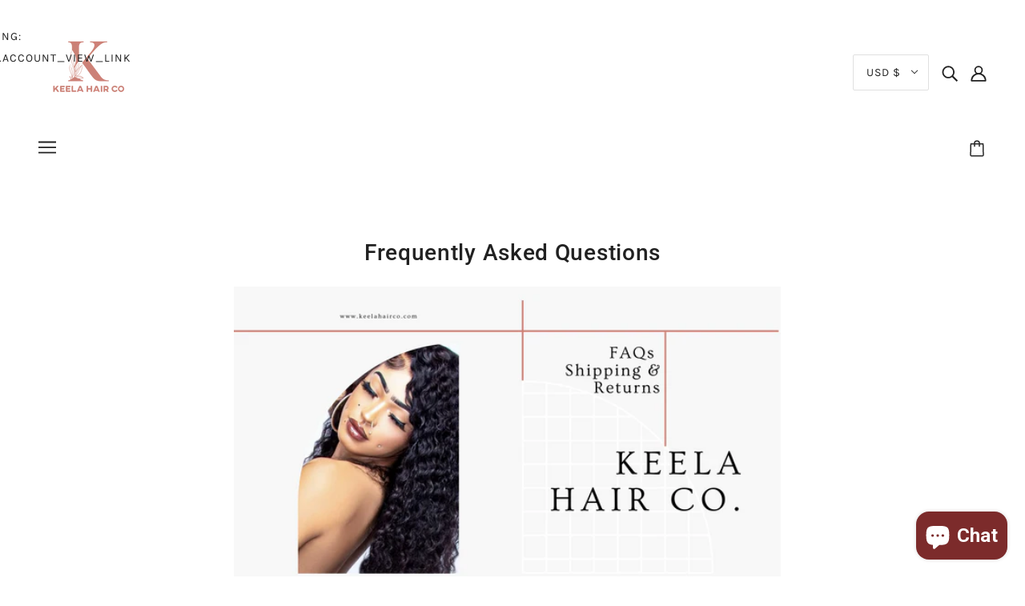

--- FILE ---
content_type: application/javascript
request_url: https://cdn.secomapp.com/promotionpopup/cdn/allshops/keela-hair-co/1660665248.js?shop=keela-hair-co.myshopify.com
body_size: 171409
content:
if(typeof SCAPP==="undefined"){SCAPP={version:1,activated:0,created:1568480400};}
SCAPP.popups={"1636572936":{"popup_name":"See something you like? Here's $10 Off Your Entire Purchase ","start_time":"1660536000","end_time":"1672635540","popup_where":"all","cart_condition":"cart_specific","cart_product":null,"cart_variants":"","where_specific_url":"","where_remove_url":"","include_home":null,"include_product":null,"include_category":null,"include_blog":null,"include_page":null,"popup_when":"leave","popup_close":"manual","close_delay":"10","popup_content":"[base64]\/hVhoUMLkahgyBVQtk\/K06NFQZQTCRQZFhgBFYQ\/[base64]\/Hbzlqs4VT9Fz6vZbP52Ag6DHniCAmmGaJhSuYVikIMZ6mxH4B0GP45hPM8L0GPx+VA4V4LwMw93STEC2iExIjobI6BQVoxXwvCkOXQNRDMIiSOEcJChQYRyNCGpp1NGN8hMUJhQEVNQjIM58iFBDGlo5D30\/dD+VTF4mmtOgKj+AJ6z+XsrladJO1aYp2h+epzhQj80Iw5S6FU6J1M03cZPwzF+WtBNtjASJRFCAIQGKPEfhMCoTGyP5Qi8oy5j08jshMQYSDCuhChg+Jy2SYoyD00I6DGExoi84YmllMZ2jGVNTViCA3OiDy6C8ny\/IC\/[base64]\/tcOUkAEYQxj8Q0xmvW970fMhzhnPoniQG5oYqWXRCaWW6EDUISCpIMEzITFotBYoICeUUIcxcW\/FneJA1+vmAYp90MI1bm9qHSMQbQVV1ROQNbkICphRjSh6llSNhgqN83fNoNQhQfc7bIdISvqMpHhCwZWixtnIhMOYMARwHlK9jBwgEGp+T+yGzPVnVietJBTQx3PiJxij8cJ8JieGUm0nJ11Ka6pZhVptaGeiJn2hZ7GOa5nnhEdgXZSFkW\/GBYiCTwd9YkiWt5xFwgQOiYCTHyY+LmuVNwkjWtjbGM2LZczeSNEW5v2SQp81BINigvEAGB2y3CQIMMcjJuzSlVNkKkU9DhY2SO3d+n9v4oFBK3fMedvSdwJmgImJMkQD0QkPF21Mx500ntPWeed56iW5rkXm\/MZSr2FqLZhsRt6733piQ+Yxj6gTPhfM4lw0yFHYrBY26Qn7UUaJidh3kCZUmWiJJ4r0LhIB+KIbIhRhbRyhmsPoD4lIqWtPmdk852ixBrndUuI4xxEknNsGcyQ5wCHQeKMyMNvTJBwjYqU7DFTKnBv8QEwIwQQihDCUIQc\/[base64]\/jqHSCgQYsRoi3GSKNbIKJ4ipkmPEVolArhBhqIQVo0wkDnD0HoJ4Vg9B+EKHoB0yRYjLHIiShohAIrJFaHoWI8rKmYhVGAVM2QBCiHaE6Nweh8h6AqCiPQgwzCTFCGgP4SAHQgB+FWNwDo8AokxOcRIjowDnBMGgeykRZSJCDAECAjREiJAwK0J4kw\/iED0NsVMehRJzDMBUSI+QUREiuOEJAYA9AQHRBgB0whHUoCZIkGo7QIAohAJ2fk9Q8Uph+BAPQUj2h\/DQNiUIlTZTCkIKCPAlA0BoBME8WUpRChoD0JiQofh9WxCaCAPQfxEjzhtH0SptxKDnB+PkaI0RMSphtvkKwKIfjjowCiIMKJJiTACGgOYrR4jpBMCiMMSBchkFaFcSY7Rhiyj0MIJA\/yfi03yK61MVrBjpFBPyEAFQdlkuEHoGF\/aTA5BqOcCAPwwC3BJT8eNJgriUViOMSgPxKDIWGCWwYQJIgKy+IQTwAQ+h4EIPyaI6RRAomFISQoyRfSdKeIUYa0Y+l4ESD4H4MCahjFyKEKkAhMQTsiMkOYiQwCRrwCbOYKAAiUEoKUQglSrCFEILkMUmI0AVAdEGYY6R8h9GFGMMY\/JZSpxIBiAQ0QrA\/BABw\/IKBCjhAMlYJAYwQDZFSeESpoQrh\/[base64]\/CcmmCgPwfg8CpliDUAI\/J+SFAfHFbIrQmhzH5FcaIFRKkgCeLByIn7bj1BQEhwZS7jiLmKIkU0TQ8b8hTGgSItwZhXD6I6TY4Q\/iFFm0ZUHAgBAkEBTj20YBEVBeKO8OW8RJgqa7ZiacqzshPEyNEMw9nDZWCaNkEAYw94mEqQIQoc00CED8HMeovp+TRpZVYW4eVbixCDH0HKSA8BiXZCiH7eA6DnDmAYVoiRQgCZAANpoiX4iJXOEGZNYkgybfCG8MgwO+jCBx\/kRIwpzoogyxgVsGA\/CYkIAEUEGjh1zCDMkKnrQY\/vqtK3ll4rbpoD8GYRI6RKmUA\/dkEglAM3O78LuEAso0AOjAEgPQiJ0j\/[base64]\/Il6jwD4kwh+0cKIJGEUeglAoI7QtwDocWlAIAVw5wfQhAogiSmI9QJgfQiQcwqwZsSAZGKI5wdA6QwO06yQGAmImIYwNQNQZIEYTQkQ5wwkqYog6QjIxQLokwhA9QVgYwoQH6GarIegFSiQogGAfwdAAQTw\/IeeFQQRY8sowgtI1wogfgAW3QhQ46JAfQgIrheUJAO8soiWDyFQVKoQ9QuQCOJAz+dAcwwo2QlAKAKwruxQTQfCDoVgNoX+5wLGogW+qY+QeKqweAFQAgDGj8yQIAZA9QYClhdAWwZAAgBewg165wtU6QSAxQ\/[base64]\/IJg4QaA9wgwgwEKdaY6TRcwemqYkpYAuQPp38JAEoFmoQXQdAwwdsog\/pQYEAtWB+uQYAiQZgYAgw+QICsoKIQweA9QAQFQ+QOajQYwiQCZiQfQVwcwAQxxKAqYmiHm0JTQaGIBoIZgDolAQY6pewTGGa4QmIyQ1y0QDo\/IrQEKv2NoupTQSAmIfgj6eghQogNQrQG6oglS4QKATQ+wEAhQmIgeF6jZrJtwuUmhoglag0PwiEdAZATx4Z0x6QVQEA+QIAS8KAAWAQrQ\/IsIxMHogwhhb5oIPcUiMwwcTwEEQp0ZsQ3ZqYcwyKxQ2oaqtwcu9SypkwtwKAlAhoVwn+hQ9QcqkQN5PwkwYwxwfwrQhIe2RobhZASAt6yE2QaYVw\/uxQNQkQm0je5wOQN68QSAZAd5lSJArQlSOwfgkgIA5wYwcy0pj6NQJgPwPwgq7Q+QYAEF6cRFCFCSfwEBtkQYeATQZEZAFOjyfQwwtwZgTQhQYAVpZggk1mdkZAdAiQTwLGNQmwYGMlxQgw55tGlAaF42KAZgPFTwIAvklSgwYwUccedAuQQY\/pJAyQrYfgsQfmYwsoeAaATQ4YQ+eAJ4X6jVfwxQZMVwkQ9Q0QegwokwoFfwogZAiV4ZoQ7Q7Q6QtwiQMGqYEAFQiQbISoxElclSRWbi3h8EiQlS5we+aA1meQ8QoQ4WuQGAFQxI4Q4Q9Q8QfwYpYUiUDouQFQa+IU2QjZuQOifQkocwxQGUWiWo2YJgXauQ\/QfQQY9haAKYXqhQY8GJJgAg5xNsogfI4+qYNQ41hQ8gtw+QGAvUGAYwDo2QZgwgcZSAfgAgZ6fgDwYWNoTQaAYAZgu5VRJA81SAg4Vg6RfQqYd2\/I1SbaKA8QlSEB96iVoGkKDolmAgBS6QKp\/Ii4cuOVmIdQSApJahfgEAoQ+QaAe80NOWFVZAeAwwYAeAZAYYSIy1egClaAqVoI9QThJgDIaAawJAmUso46lARpDoAgq+YAPw5wVwtwnJeU0Ohc9QhAhAW+h1gIhQcwoggwKAJAYwKIBc3untZJkw\/[base64]\/[base64]\/QAgIJGWz5ZwTGYwJAwwKA\/[base64]\/IuQJ6eR6hg4MqVpB5v+xQDKBtso1xDorDDoPwp56gUmM6eAb4IAcw6FKAcJgwlSjoLSAl4EEAj2eWmWwgsQ9y4ywxwgNQoQidpqgR\/[base64]\/I0+uFwoj4zWegdJpAhAsQ6YwgHa+QdAXKrQZgQ0GAfQtrR1H8CqfgT9wgYxGQSAlSM8kGQYZAcK8rDKeWhhKUEZNQfQtaIdG2VEEjCqgwhYvGspoZHGKAsocwZdgwAguwt4dTKIYmoglAU89Q+42EzNWFib\/GJgwYrJ4pR9Vw3onoyZRIarSAJsFQLdT1\/IaAnFKAkQVg9QeC9QSAwogw8IIarQRs+9wolFi69Y05mIkwZA3r9uiYV+kQKIZgCJVRHZsYYAUbgkLrJZV44946elVgoQLuFjO9FQS0\/ICD5wsoIBkwfgJAtwPw5t12LddtKIKA3LK2dsRFfgaJuQdlLGwwkQ6wUJNQ1mNQPydAywtwgwrJHu6sAgRroI5RcuQoAgx6AQXKkwGA8LhQ3lSAJg\/aeg2QPqIGYG\/IZtdG+SAgB+cR8GuYuQ0QIAy9hAJgfgZAS56JEAJgj1qY5wgK6QJdlSQY\/IxQ3oMOVgfwQyKc0HWIv2kw8KEKwgeT0QKAtwEFV5TQ8Q0QAgqTUq2QYafgNQIAu4fQYQ86lSFQQY+SMKZAVy5w5xiQtwlBTQRQ4QE6dADo5woIYAZJJrMLfwmIogEAgwoQ\/IAlZASY7QTG8F6QVweZdmVwlujxQTmWxQqYfQIA9Q5Y5jqFoBZt2lq9ahAt5wmIlSL0PsFm4qAglSZAWK8Qj4uteAog\/[base64]\/BfgvWdArQ9QF2YAlATRvV1XQYsQcwjmJA9lIBKI+j\/p6Q5wZg7Q71iQp4qYKIfX9lwlcUJAPgmvy2IYQY5AoxjZSnSSLFgN0QMayjxxLSxBwwYw2EkwJyn5oUGYcFLizyZPCR7QGGCwML4GdQEw\/IAIqYkEE489yrxWlAo+EfdAm66Q4QKI\/XAQFU4Qhw4Qwj7QRT\/5UG\/baARxPwVgNQy+COsV07AQlqjqrwrjsQn50YfgwglNmVONTrPIDdC2ytBbi7YcjiYFaC31+QA8IboNxUKTB6gxQCIM2j+Cmp0g04RmnMH6ZBhWggwXIAzmKAut4GVgKMFhQ5T5pVKYAFUCOQgC5AAM2IWkiQD0BmBzg7yGoElw9S9g8AC1KurKDADZA+gmUUDBUDmBgI\/g25FEHMGLDqEJY2QPpJUnkxXArgp4I8iAFaA4MyAJoAQnt1CB4AHAAgHdMMGHpzB8gTwQriQDvpkhEg7+VNE0H6x\/t7GwgXIE8HjRypigfQSgBpgdB2EmioGVMB1zGBYUpkwgSAPzWqyJALgLNCoO0Q5BzQvIq5SlDVT0CzIN4PmeoK0GSyUUagFuVoNkAgCVl+QdhQuKHUbDF82mRBASD8ESZgBZQdTLgiekrxGQ\/ABMdoNizmAnU9kuJHinZTxx0EJSK3SBnQHeyZC56GYfkEJnxw2DuwUKEgGqiHKrV00ZpOKGgHLaEgeSvtUQAMP5DppDeQyGolQTIBZpMyLMKYvqhGr9siGlWQDM9yeCPARsaAHrEDReLtA9Aq4J4GZgDzEhfOwoX+oTzIDD1cg5wCMtkFS6tBQgmIP4MKH\/[base64]\/ve0IBpUgWexJAtPVyDIomgTQfKGYArjj4eSIANvCOX1rogbmhQAls7gmrcESAdAFRi+RyZWBLc30Q3PuCpxEAyAwwfIIgxQCy4Jh7QUYq1TjTZ8UQKgvoGWOiDDAESihKQuXnBp9BmKO9RsPsgCCuZcgQTTkHgF\/[base64]\/ArgYVeaEgGiCd0IAoIG8jvzIDCBXQEAYoB8OrylI1AM6QgF0iOKBwlpsQedkynLT1J2g2SFXtESuB4Afg\/[base64]\/uKwKCBxD25Yg92JoOKjhJeQ6A\/IMgOEBMAIpqwvYbzltEGBqgSA2RO5HoH5yukVBLoMAjU0SD1A1qvoG0A2XeKZM4iU8CoD1JiJvUv2bsvbDARgqjAMuhhbUPDJwYaI8ISfHJL1zjRudWg1BOgIKl\/Y+zoguQOZKmHjKt4+euQbCNvTmDCAyA64UrjDTmJ\/d0eBoTUnMHiCMM\/ga5FALEAGQkAzA6cDRuDUMrPMGObTUMKDJEgky7aPWZ4IqwqnVg98JpDAXpNuAgAncC2SgM2RpygKzAVgOgEgW2yPABA8qEwOz1ljd8DJ9mWUBpEfTSo8QdkrNFIXiAqThgnOIgiQWMqYgngKIQTKWw5DGYGWkQMkqtDhEpDs2\/[base64]\/PAPihYYv92gGKysbmAgDjUlOJgBZbCI+l4AmKG6+oJMGNAlhZmg3CjriN5KRjEgIXQrGWK8rhBJwchfIF12iD3phAxmeoIcDeQQAagmIXKoBIqgmhWBoK4UNcBiF58IAwaDAAX1vEVAesorMYBylTAW4rUlpJ4GnX6pWocutwJoGoEKABAq0OBK4iiD\/zwqsFyQdWJMFTZoUN8ZyXAoQB6mMjromAZIJpKeJ9A\/goIEgCiF7G3JZGLaEUJUgBlAdZQwwYoLEE2jbAxp9hWoHsCWFqtogXZWEpEBIBrIi1wgQ6p+kToIEry5M6PDUDIBDRwJpqOIsKBQDZBw6+UfqJUkCKtFm5B1OnL+PyAG50wQ1AQM7z2A4NoVOiZjgEDwBgALa86GgihUJZhhrummHwTlSaAx8mgtwXTfWFuD\/Qro+A0oPyBV5pR8h2c1cKCURFMjTU2OCoCTJBXC5QV9UO4Ye0xDbkPiwwcricCbpDRYghNEKp\/1wodqCxOlNLTBAuAMMvgC3NEPslrx3JCgJKEsNAsIB7Ang2xfEMPLBUOZtya6GeX4DnR+BKkgK8wCYADw3khZAXQojrRUnydhk5kMwNmQG7z08MdQwsoFNRFQgLkAQNqbNDGBr4HQP2H2cIAV7xA6g+xAgE00AwQBbgGAdEsKFcjCgdgZtE0mgGEUDMxsNg7TBmBAA\/[base64]\/IdoPoKVS0r\/yRrNkIMHvasNcqA1GVuEGMhMZcgegGoAIGm70DogkJIobXtrTzUPBPm4YKGtJElY8AF5eTUzlYKVJQQO0RkUzKeC5AveDAEoPIJ+A+x5wGhItC+PiRnQ\/IFhYpsFGoEwDcyjDOYLTVUqtAhgbUfkGJiNTZAHQFssDFhSfq35NJ+KUEq91iAINJgEcA6tSrQDuhKuNSc4JUmjRdRwaJlYUKkl0ZXizOxOwTI2EXzJ8+UV0nIeBVaDRxOg9VUeciFCA\/B48Pwe3KZpIDgMwUlC8EOk2Y5TJG0gUysqlQPSAYiw1\/UQDr0M3hA9KF0FEGguJ0aJ4WNJMwF+WGA\/Big9zb1IhAmqnIoKcPE9CADaY\/AyAS82Er+0SpSghoc6bdOFIyAPkTAJmctPjiCZkkKgU+DppWzMCEAIAZAFIzCXSYfF+QSAdoEJiMwWc9GlAdWiLuhJWY+iEAR5DpCsAfdHlh1L4CPMlVtFYUXGe\/[base64]\/BLJpWDKNOsKCFSnglSATNKhiw2UkA8XcZHCRbp9dymxVEfH+tBBSFtjvTdJoUBqA+jio8VWUsKAfJvp+Qim4DFfJo5SJ40SqOYOyY\/[base64]\/6gwb1AmgEDmCmUhyEWCDpUhzQsY+ilGryoUGXFqGEGZgIRlbILqDhYgJSzuWa1yCMrcyTwHuLwxnkFmGuwBNALUAgB+l4C0UF\/gOWTRfcJsBcRJkxXkwZYpUdwK0EqoIB4BealAYUMKD4uM4vowLfZjIrhLXRiAmabAW3S\/[base64]\/[base64]\/[base64]\/gcxQLvQjDO3aIsB2pIDnBw4QuryIV1KxjQKqxQQwjbAKjnBf2Q0Ls7zOMiphUA+tYfKPmRT\/Q2UiDQYIvzrywrD6lFZrryctJ+kxEmDbhcUHw1FBN2mxSaL52A6FIEGUXaIBgRDqdNOT1GRcEYUeTDQZKNTQi7kFiAmYDqirRIC\/xYYZD4YIABbrXyQITR9bowH5GQEmAaxoMaU0EOrXEXJAYFfQCnmVl3yiBjKPEWUNEFbQoGrWD+ItFKFFh0DvM2BHjg\/cGAStqpM4c4J+gtRNBJgYXRWDsgxxZEyepg8wckBj6+hKAEUQSGGByxgFNQ\/ImVoCp82ZR+zAKGzDnCQYRFkgfwFANUYSA2BqBkQequkDGrgVwdoTeLCCCGQVcDSJ2UEMgpmWsgKgbuVNDni2W6YRIQYQ3KCGEoLqiMFQQe9E8GzDBhgEAFjsn1yDtdDyuYlvWQs3BNArgmIAo4MHRK5p\/QVyZjpUgEiC5ucqB5PsHE0K+1B8QtMwFvgP77JowC4YoAUC639tkgN0TSCiFA5c6g5gwdbFDJ+AR9i06g3KtTULB21QJVweoF5XyAlWUt9QKbOFEh6xA5EG0J4PguuJM5qjpAl\/K+nGChzxIoIjIdKSrywEwwh+KUDw+Bbd8bupJH+rkCUYS6pedhcTDUFus7JTD9eMgOmTKxx6gwfc6UDmEBJP3HVl9PGLHXBplkqDCUHWCU4hw7Y+xxORATt2ED9ozUM1KTPhNvMQYF8dQT\/K80Xw4TEkDoNOhMPCz1jhQYdBB85vwfpAkQCU7ef4FpO0q+gu4oWgIBRC7aEgYzVoFdx+AfIxIVqUEObUmDRBj8CgIIjSWmu3EoGyQGsnyroDFAHzDBugGNEKw68k8TI7guBB\/R3Dw0TFXNUXAlKhgrAvnFPMMTxx1ADOsIETurvpLRkpCyDX0GYKOjuZfsk4+IN0QPl6Bb4xFsYKIBb2DBsgWGpxT8GJxGxsCVm2FX11yr5MeuSz+IOEHxU1AzMNY\/WIw1uzppncAIT5aBMxDvUrZhAaQcGiOJSEK+v\/[base64]\/[base64]\/CjiViVUogJY\/kToCWCeKywp8ehCETMH5C+lYgdlEHkKTMB7E4mIoc9CcA5nW9PQIAGOhZ0M3DDbvBk5VM\/UbsxVCAEu\/Ut9C09bDwNC4LBds2YoJw12WQNDL\/jnkE17HmkfzkVmbDtsmiqPB7HoBLSPNsB7XSJfaH\/TtAzgEofDzrGPc\/YUQQdJ+wFVsJ1yEmBhcPUsnlYAd85icBsmFndQoBRAAIQYABovSDB7A6gdvLVEQipi5Q0t1qk8DGzsOCj8UFoPZkSAyh9424Yqv7j8APSdmnsxzqEHOK8y9zplERqB01fv5Lx4i7pJt\/9xLhm471YUCIa2hQWuxsOmPLmQUb6qwuwdQYHxWHn6LQgcwPZJpgkwC1TAM1N097hqbNJrdSdPBc\/[base64]\/ou0CuQuOCWwVAIsGe7HsdFAwgYoyDH0ClyCmgVyygP2g7TB8fBOkCzafwGphdIClKYBPAiLIMgRemEvGh4Cx6suS3AiiOEDvuydCyLzo+VGJgZSZGuEDNS6aO0BCcuIrGwFobTH6Reo5MkW6Nu8MPyDJE2fP2xI4ifFKStAeZAIauerxIlgTUbqFTw5Qf\/gwxw4CKOQDVYm7HsCkimSsKB9AkYNUwbSaIP2j1QhQMUqmGuIrSwf64cBlDxEkQNZTUssVClB4Ci\/J4yroTwKCB\/[base64]\/wWCjAhECK1Mkj5AuqLSDwoaWkGgogQoOkAdkIkN4TaIQYGqxwoJrABqZs3vC7wXYcwJyyYg+5CU6ggq0J7LkE6QENz\/W8uOyYpQGmE5j1In0DQxfB7xBzgm0IWOMAKU7JrED8k81H2j6oYwKrDSgWsOLIHAFdH4S8qrNIkB6mA+rei3WyLGYA1AC6msDCg+tjnKgKwwIDwqkDXH0j2iilFbBhmOsKQE32coL9if0h2OPTQcvTIjSQQjeiYDtAKIN4RCm6uv\/[base64]\/[base64]\/IKKCAMIABTr8qtwATQAQrjKc7yCZ\/v0AF2RMn+oQA8QJuCUWBbuXCn+oIKcDVC4qH+AKhXbKNDfsO5EKLagAtHPKJADzIQCywwEIvhZSu\/KlinIwLEfyf6fGkGCaUQaFTLqE3fIkZoAJ0iTrdk4BI9YfoqYDvDrgkWv7wMgkwKyjSS\/ZpWLfIdXGgT+SdtE0weCjToeSYgAeG4D1YpRHyZaIfJuCCbEF4MICi0BZgwAaEx2L8KWcoFMIBfEsZMIx1cikYuIAmcGleqSsJgH9j\/[base64]\/JyS\/s3EllLNOZofRFyIMKEfL4MthAEC8yZRh8wCAYwIUBC+daHKDIMIxAfxOsoYmoR9AZnL1gYKMBEQCwgNOBgA22C6FlKf0LgDOKEEQ0BFx9kBKkVjxAQKM\/jPKtLtBDAORNOcB14cIsJqbM1VFIp9AUOJ7SbewHBCCQ4a5JQAPOuJEXBkA2cpAxQiPUuoIIEFQCATzQ3nPBawASYVjFmmP9k3ibsYTPqSahogHtgtuOzHqTYsiIu+gFC\/XBfBwEjxNPg46hHmgBixAgCU676v9BMh0CTQNNgVAk0hRpBgQxmQA0go0nGCpI49O1yGclBNGZbAFYC2it48VFsK5A32OG4weGpOKpByyqK\/[base64]\/4RDp\/ryglSAZCMQKULrzrILQu2xE4TysUAdk1GKtjEw3FpKznglTLWB1AgqLXbY0m0PwJxUSeiS6Q8hEeqFkA3QOqRxgNgdoH0ykWGMzZgVsoPb5M9AiiDkykyKbbRczZg0hmAeoR2SgemIOw7ZyKeFYBcuvllqCgatRJHpvA6gCQJlGfKiHg0k3YHLjNsAif+Ejk\/NAtw4a+2OnF48AHNUJxi8hMHjd29DDVb\/UgkWlAOgvIBhjWKWqjwKE0plDsyf8q6P6S2gqAIyKQ4pEWMCRoRrtkBwOgGDniZUDoBJxEyWPD1QAWOpHcRrkaUMICVwvSWTjeGe2OkB6A63ILi7AfQBrB\/[base64]\/s9mg1gnJ1InDTxAJUM0BVo7QOtALaEzvUIOgsaG1L\/gdhDcDLYxQMO6tANQD3AdckQlSYE0wBF\/hjSlwFSF1caXGGDWy9oNQRWxoCJRQORTsoQDqk8EHoCuqkMgHz9c9QFFi3MhHCPhsoZ6CDg\/YONrERJo\/Ih0jyg2nlvq\/[base64]\/XDNp7m5wJ6hoAWwCdCCO8mj8CAY3nDmoyooIBt48MeABGwL8ZgLFRzAXARPzFYYwEUoAMbLHMDxUpKAXa2oywEqbtAzaCwLKmG3j4KVIwkKVymC+QNvbZZhLFg4gAwwCREx4e8mYDxBYYOJi2ooTFLwRULuE8mt4NRJ9DMUc0J9whEe\/[base64]\/qti5QYKCRF+QnlD9o3kVKPHA\/84FC9B6hOyNp5LgoqGYCTcK6PbII4gKutDVom2MC43ct\/MkhsYIHA8wGmwDroxOYJAH\/[base64]\/CIc34BTw1M4KDxTbBhdKPGwyf1qDKG6WGregqYJKA6Dieh3GgnR0pzGKoEalDOGrLkoAvUCkoedguqDEY+NBEeuIIQWDIMuYSJp3kYUJW4kE0gjFhPAhWGBqGRt0OHhyY2cIQCSA8QORBmoRaK+6ZCfQOIqT0+KnBgw4hCvCw0MexoRH74B\/PHhv+gcH6BPoKBkGBNA42BFD6Ec6HeSRgMCtqh6mmZDMqZMJAPERIg4MiAhTYt2MEQx0TwKYIgAmIBwQC0dePrbfWhCupyUAUjprQx0JUHnzvskQJEC5qYAMgokontjOhw8NlEcBs0tuK27gQJZFkQTky9NH65ixuHfx\/wNzFpCVMHgkB5oZkcdwQ3QIXCZDRAz3sMA74WRCZb\/WjmPc54AkxJeJf6VSHMBXMt1hegtoEZGgxFK3qfkDle\/[base64]\/9Psg5cWGo9FmOREiUDrYXnDcHxo5VFLwaUCcMkD7yneqwITpS2q9ztAhsExmBoUXCwbwkAgMNgd0TJOUzbZ6VL0RhQAQIiJ6mX4lBjn45AK8Uf4JOGlpggvYI2hIgE\/[base64]\/[base64]\/CvTpS8kwDBrLYhBM9ysoDID8gbIDLnFjAcNTKeBFSkQEdm\/s\/[base64]\/[base64]\/Z1ohFj5b5gRfBugmwqYhM7oOFQGASSmHGmqx82oiRm5sgwgBCLyEHkS06D4\/UAECcUsQE2IIOIeNyxU8WFQbr5KteClpQSThH+qmAsMACaQCOfAbrxUupFsJoE8IWFW\/IbTF6DX8Z0O548MMoAJT8q28nGyiAreKSofob+CVRPkiQJ2JlkhRTWqlEL\/Okx44DhMRAv4XINkokmDtPdQlgeAEJyo09kLuTHE0cHGxDI0+Aep7w\/LHirlMrEJ0wf6+9BOprkObuVx+AI8vipWA\/otCA\/aHAp3428fcBj5MkqYAgSoUr7Jr74qYAZuDv2vPo5hJ6EioiCvVs1LSjxO00pvSlyDoFy76CxkAwmtNqqNgTnwxfApzrMcwO\/if8cQEB4M4V5APGvCQZM1LDEhpokDngC6CTTFAtMfbKEBvQO5gHEF1OA6EAyQGshPFMqGug\/[base64]\/[base64]\/cPqHDwkAgZF0jiW5XvCqNIEbJgFEChRIWnGgppM3KQMhADq0L4FKKMDiS72noongipBFqu4\/1L0h4CdTB4XOosQAkQCei+K54UoIPnDig89gGvj1I8Kn3xdEOkJXhp4napeAZSM3FYCSmc6tbwXIweaDwokMbrHSxMQEI9QIkj6JZII4VwLmjI+7xA3EQA7NckjhAB1DNx\/AiRlYkUYaQEHzE4TikiB5AX3G6hxqtkMHzT00qNkTUyACSmQFQazA8CtAoCIrS3ET9pOksZe2bcA\/EKoOkB\/4WJEQ7c4WFUqBL6aTAyA+gtrDyCRiVqH\/B3tfrCoxDkJ+IHDVIAnWdBoYl5h1jVGHyHLgdYYYF\/rTRjzMwnTQcwFhhfNsQK8CbVxDntxNEKjE0DpiFdGPBY4JGbLUzKO0HpqFtnTEWq0oFnLDqUWDoAsy3AawdsToE+dMIC7EnFHCQ04NQP9pHZnzOTywZaKIJZv4ayNuD7RzoGkS1o1ApCStoMDm2pGoFGDCTY4\/xAci\/WFPNSLDIrofREDA4wEdlj4dCZfiSgViPoXSYoKttgGEM\/[base64]\/WRFYW0mkJpFMgYW06EpSUk7gRRp58RNFaxpmGVetx8melCgCVqg+pW6RcjoPgRhizYpqxrQ67PYR8wdFPfqtADSk6KMsv1I3ZEgaGcay5gFrFtiVk6Ju4HKoiyIJrjYPvmLDtEDuDMDCUcDjGjuBj3KuSCOjVK4DwxOdk7LwQV4NSRaN\/[base64]\/8UeG6jO8\/[base64]\/wKDzAZgaLTTd0nGjKyTEY8Iw2J8rnqbQmwCjK767otkOXYlOXKWHUG4d2KiY5cT1HsADIRwq6VmAegNtSeoG6AMJUG71Jqk39yjPUBRwbAiKTXYDzi\/hMk\/IF7rJEo4h4aMqm4PcgREe3L\/j22MQMiwgdKVXoACAfgDHROy4hIQROEGtKC5384pJyYYWBkg5iod9EXARcpB6PGhvZTDLHE1kYQOQAsw+Hjna3At5vwr6EUIPsQN04hAcQ78bkFcBCwHwNibcWFuKYbeckuPChBQTMG8Tl46fkCKm28KBRx7acmjvDug0gnFDvsXqBGAkErQ3vYUy\/oC+rKouQDhr9mUJCQQTuhNMSjsOWbPCLr8UOLBB\/[base64]\/eEdvXGVUCHLnRO41Ye2h95pNAngPSQjN0h0uwwCQCyqNEYRIfk1Ug+Z4CU+lhg\/aHTOhokWiXGCgGyPkCjQzAVPMLWwQRQByhojSqiN4eFphsVj4EOEokDp0b6LBmGaFrBcjn5\/[base64]\/4b\/CMy5TsICckatj3atxPZAU6a6EyOECwwpgAHjiWebJJokivkIZgcQ2AkJRGxnGsJRYKLROpCl4bIPumEEeMbiSu0rWpTjrgKcJMgAc+0aS0PS4WKtQG4KaLmQxoRIL2B4CDhACYYQcyNBxPAL6v2gEtaIDSRKSPlilgtO7QOCKGMIaKiKYQB\/VNCuF0qDwwSoBdKBL5cqnqBLRGZAD0gugcGmFz7gl7uy7RcFfB2T5AYwFcBfNFboNlh+cFE+Txwsej8Y3mW\/GughMf3LNiBjlasrz2g6nvlB\/e+arKrZE2fN5PKNcJF\/CPClSN6oVgg9u8gzKEBPqgwSOBeU4ghsYMqhEtEIC04vQl7jNBZBCzDeLsue2MQQSUMqBNY\/YOBMMCxEWYMuVoCJ4N+zepqAaKCBoF8GsRRgvY7Ugg4ICENzGqPpdsAxUSqjUytoxJduOQ0oLhQCeCfqmJgjkMDMFDJd1OI9ZKSGNHix0u9cSgL2CtMXRzQVSAPiqiFoPB\/b38JaDKhKQ6FD7CxAYZBvDhQRefcwJ6zWMER44mkt3S5hQoFCTkcQjKYDeYxzMtO0xbLJVWesQlNjTdEGCqVBVoPyImrfYdxFyzGkQTZtXgEY0LHx6ASZI4SMQt1nMR3kfBvFxNSAkCwPJA5KLvrFgY8F2SDQdVOEbRQLBA\/[base64]\/oWK2SqDwBCObuMgHDEKJVxNZ9+gaYog9wCLooG31kETZmrwPqigWKYoCNYxWUiehHyIXCkwRElZMEnLsFs6mK3SMwDg31YVsSRayERYO0AwKGjL1Fkk+UA+KKoVOCEybG80BPRBynJOEDB5vQUQA7Iq6AMCqxCMQpR\/97HHKirwVtMCTsmKYhKjTWmBlRCiop6CQQQUTZEfxhYpACtgVArEyZRCgdtIjQQky\/WRRKq29EQQ88Qunvy58YYPITRmLcYiWiARGBYpOoNYhBioh\/2qFS0mllAx43kfmMpOsQ8QAbkHsTWVdzeGQKOOjjoc4MZxUGDOF5B+YmkHSSjo46P8oAcoIioJUM4tPkDGoroZzA+i8FKliIsEHKCBdg0GIpGTAymLYwGmN\/YORWsqAOBSnA+ajKj9Ue6HDwoESeKHTvoEVDmgwg\/[base64]\/[base64]\/P1ChAa6K2YvOhabXhmATRufKFslnL+LJIplB0wrd5IUEK\/so5Dotrzc6h0gdYoUJqSeWVRCmgQAVWEHOv2qsRtLSYfKNpjKN\/4Wd5asAQbNAAKdQuFGUa47LQu4dkqlfJk8bVheAhsMZV2jrzyViABii0VorBAeKM0hDGgPwOhw+CcbIRD86YGjQTgi2EH5BuA5kGnR0qvDEuoC8JIz8D\/K97Hqtmg4rLBnoaBwKkAZ4vkLeLEwZPMuJoJvDCDxQGFBT6Q1izYl2BxAmxkbFL6meOfj0q3LGmYSwLzKKjxO0qpYSZ6FbuiR4KeOOJCYMQtGChMMLpPCzom3EkZD4w6hJ\/xDQFTrGhAKpzmujGq3szuNJA\/IoIxJIa4HyLVQFwHHhgo3IHeJeEPhOIww4aGG\/5PcYfCXTlktGC+T8K2QLTAlkg2ZyIv4ncoCB2EfcMtx48WBgnrDCyIvuRTQtzTmJ0hIeEGyMgYgG5BxLiAnl5+mn9Ftk9UmVFoJGSbzC\/iqrKvNUbN6X9r867o58MZJb8kbB91eQOaEtrfYvPBGChAsYSKBkAdHKyl\/L04JFJ\/[base64]\/qmUc2MQBNAzoEW7NYn9AJQU8nhN4T3yIm5sj6R3wdtlwUVgCcR+Aongeit4u3OlLK0SsIdXSqsOXq1x4fRGgBP2Y8BMCqxdLvZTBMr00n6Ri31FsDiLOVLfiqgTECXNgA3ulyBqK01l03c7C8gR05YSfvhj1If2BO5+kQOPGzsUf8O3hUAUBgF6L6s2A\/XhY2QGgDTcaRH9jdzDKCaGMAxSos7NIoLvhIKaegD6XSA6fhoR0AQgjurv4TQCDgGc0aHnYzUUMmE4TuupHq1b4lpMZy12mvu8z\/K8QHgBouLexHBxMF5ECvZAdorczX5+KoaoqEnYxZwIUvKqxP5MR9BVb5ciFqhKiwiCrAD0EoIHCLUYJZBXSTTzRIFSqiKDfcBBwyCh0wQAOICnDyaUoNsaapyzGOk9Z+DnISTgmw5UgjYY0ouC\/[base64]\/4ndCSYjxmulKieE7Dmug9Qa6DuT\/EKxBEQdu7Lq+g1TWqhW5rRVpMDwj0GfICPQwY3LEDNK0OBwcTkV+BRzsEqJL9jGCxdaJiuOPWGTRgIeJLWidicPCjRKTn+gMA5J4zqnb70NKBUjEiccfyLQMKoBPqxR5WaDzxs3+z+asKc3Snu\/II1KUjnAKGmFiMQtRPWSxMV8kgLlwrtMnyYYHTMSh4o\/hH17dAafvDGKMJSOASm0kMj9KG4Yx80WgcuOOQQzAQGkAdEUU5J3TPejqhRSRc9mtNGSqaWWrx0O6BIdSASCTP+lQiPljQHWUIo1szX5dYDfD6oUMS\/EFCH3GMROsJO7yI7qzAnnxfQBgP8rYxTyRDjMR1uB\/[base64]\/4PKAv1e6CMyhD67Iiy9IVSBXQUJp3juPXYRqCudrn0mO3i7ugMZUgh2GKuGr9Q6pJFJ5AjeqagYWDLigCZQRIDhq7G\/[base64]\/jkBPEDbg5dr350yt+\/p1YdMdK01NIawDOGpYYcUUo8MKoOXaUUXbBioLqgEiuSVIBsn3zm4PDJLyNX8O7jhESD5BBjUx9hILoeY++Huz6UREhNxSOiVHjxsQRGMo23i9MkqSOEYCJHwfi5wC2rKR6+yF1X4ePIkaOEEKHfRYal5KBzoc4pKuT5AV\/hSTCA3LEaBkUFVXSQ9IkhoRIYQooHJrkhTFITSRCqYesz+EOaFDiue4mHvbxsYxJ7w7AeAuV75AGUvAz90F\/[base64]\/[base64]\/QHkQUQnzP7W1YipJKp0AVgPow1ghWYE4DYP\/B4OPsG6JEAxmqDJNRQWGGO4zngvYtNY04aLnVY1MJ0pryr5q0\/[base64]\/78KMrFpodcupFAZ1AvNJMDcK12mMCBgfrF7qrY79GhLmE\/wHCtNHkILcC0mneA1i9MHhSjSboYwKuQHE3zU82BE+OCfy\/CmlOpAC0nHptXCYmDFb50hHSMkZKUwwHwbKo8O3US7VT1CdJ3igxCGGg8Y2J31AIbal8XZRitJuD\/KXkKgxMopTLKQ\/GmSi4Ik0MBGFWXEilspK5kQtPitZYC2CnDzsoHOg7RgtyCLYFGkaF8AO98mZOi6KHwli6Vp1SPLhjEXRIsRf+lMdtm8cNRTxS8q\/[base64]\/gcYP9ATYhwDkzfBD9g+Zgq8QFdg4stbJ4DZ8aWTVZXyiEIWhumC8tFC2eNQG\/[base64]\/TugFxpiALUJAEHSrYayIZjOsmpn+yqw77pFqWQ06oghrKR8sLbB5MOHeA+Ah5LWw62FVvyn+AznaPHsfnhJeSNU7KIhCu+zcpTid+uermhHOrSROD7gmB0VQhGbwMtTd0sGd0FLg3k2AZIAr0CWgqMP2DB598BnJr7fWvoAICsM\/dDBgQo7HPLeA6TMhNOKChbAFRaWM4FhqlMuVN5xfanEATRe6icPSyCqszJ\/ZoU6Gp3t9cIXbOiiMFdObR2orHFUWJMjqPMSL4lsYPa7o1QkNjYEIKNvRegJI64QEdBEJCSqe+Kv\/g\/[base64]\/QDUbV4J0oJh+4eoCTT3snOvChizl5rooY5YXR0i7AF5nLBWUfwPkwqMtSCJrgEkpmQrrQVIRESf8IAL2LagV6KlT44n0JUwqs5UnuhuojSKFThqQjHPmwo\/KfVRY8VDLeSJEVsSlB3C4MqSB7WneS86ogc8iMwHUBAHqa5kirOR\/nPvK5GiLoxPKnR0UAWqLQMAzuC3ti0VsCgbem0QDjRu7KZBmhQiU+AdzieYpN0jeU3MGMx0EutCMCtcsqg9LTg12PPynu8REzLr7nhN8jLcMGBaTqffZIxr3OzWDzyHA5dnqac40nOCph86Gm0IPUqxJRAljE8iH7J5bgkQf0F9A\/WCtgpCGQB4KubhfLKUBxSIiAoMPUB1iJ3tLMoCgQuCugHegSoc7AYQZ0OYBJuP7JWaHvAcGuA5FQEgAD2Ckwa2JOBK1H\/ooQE7wW3OnkD1Mr4oIFewpQNOo0CPIoHKIZwuGJWUE0IFI50K6RIgOF8EIn2gi8Hvs+DGMxhAB6BCCNPhsuAF5gcAYBnuLRhvnqch4YuJg\/MDbArGA+R7niKhiZA9IScGzQw6PiQSMkGgAgOfRDYH\/[base64]\/UEmJeY8eKuQyzJN44YtCARKrsY7dM\/gMQN+g1OIvhtrIqwLMMKBf+B6wKuMcBVrM1V2iBCAH3gTQj5AoALqMXgR0IOQU0GExpIgnhXIkmBoyB5hl\/qoBhWCZhwsDpAcbHZJEvqBoIdBCBMWE283TAxgZUExB+FiHh1Pmeg9TPBJ41BSI+4HihtEO2hNqj4wJIgWsgKH0IyFA6gB1ODQrLoqNz1DVQDelykDdJNggmNHB6GIXQkMNZhWKDMg1MG0J\/[base64]\/wplgZuPFVFBgYR4sF2kJzP7QnqK6QMmCHY6mB1wsGnqhbqs9F22FrIUgIZwEgLaw1QIew88LpQOILXpssL\/wrpEnowqstNwoL9Bx0CfhFSDjYKMI6580PbULVMl93PuoISQDWsoSGthroHFRMDlrxDEvcwIiP1QXwUx9ponKA0ADg0GPEihAeDeR8cNBFzwfiQJnLYMC6F1p0Qn2g\/[base64]\/hlXIAgS6Kwpy1H94dWB2gbSL2QqFIE4wDHgArATO1yZLeBLWC+gAgtzh9ohng\/2PVAK0JagvKLcQFQG\/gfZBRpTOFNsCzMPgiAL9t+uJsQAgB4A+EMxRbwFNwmjNlxxID4paMIqsSgHJh\/IJChfnJVh80FhR7+L1EiWk0QuxFsAPPFS1VIWRV80IPhUAJXgtIrLwwDFgYDuNBAOyPdh\/wEfgYeHBQF8mr5TIHZIqsJVhexkQR3aBlBzUPVRfvC3Q3kHhg1MObR44OA4hSKaBBFIPR+hsmh1Zvplllh8RARlYDKIIyw0FCg104r5h38E8R8uAONwHMgR\/COZNqslo17pLmRBoN2BGGDotrMP7ZueGRgU0EuhXZPpAHMOiEQIFtBvrmDhKqKMA58ucRvoNjFgMLBlVxLIQPqOEZl6IVJTjOeg0AICRKMJp9\/NF0wWukbFLSFaQUWNTh2eA9JbBoW0xQtp4yUg3FsSPLo\/8DgQK4I5wgWHq5+FDnZz4DMA3OB6AbqNVgoGPMgcNEXx2iJYw6AEekj5KZgFGGXsmgE2sLkJCJbzL2Iv2oWQnioix\/8Hck18B1hGqKO0rcNFwMXjSRdgLjUUMCFUmUBiR1IO9Fi+EgQDgJgcBPKbRtrDMBMVLLRYoh2phAOK8JwKuwqFCq54ArP951HuYvwiyJumINB8YN5FUSAagscIzcQgrMxT4Dnx5UMZR0EMNAHNEu0VUFYkSnNZRoFvIAMgGPg5iJ8l\/[base64]\/cDRIZkOCUBOpKQ\/rKqNq7pAc1cN7YvoMCgezLZcwcHOgePP4Q9tMDlNPuLgcIvFxnoi\/FaMM8h4QtEA4MHUx41JKYEpBVw5InKN4IN0FEIFQE8eB0JmKDegawBStB6OCIgWCFwK3PaRfCLygaAjAI0mOoDfRCoR7An9wzpAzBoMKaRbcK6guxCkxQNNCBYgIm5B7KkCp9Jjhs3LlhsCERwZSCyIlKCS44oKEAPhOWws9BmhnZCmFqhEVJ6CAnAgKHlk1ohVJ\/SKiBVgOqEwCBYYaUCwYGEvrIv4MgwrkAbhPLAegwnF8xFgGGp\/2MxF4DD6JuyE4oPiJuZvrMMhzJrA1pyJFIzBJQRkRKqg+gC4I0MnpIhRG2g\/8D9pGyBKgq6Lc1MMv4R7cAJ4Wsv1w2orHwUNMThawM+suokXg86MxwDCFKxpSKB5AaPORa2M6AvCMXUcsGFQrkH+o0ljqRmqLCAw4OiQbMC\/guAvZRsmiS54oHWB5iGxxyuFVYQAPshhiEyIXBJuY2ys\/hSBLNBscPOwspESt3QHIY36EFhXuNVYOcN5AjYoew5iExRr1Bfk9nO61LzG\/4D1LM4VpijMacORAzCImoEOH+A3CBjgJ5JaRJKMSJN0EkgATJahmSIi0KdAtpBiGooYcGChzGPnQnGCwoJ0EawbSGOgghADA8QI0joMLGBeMN6k4CLNgi\/mKhgUMaR4gFJgCnGLFUYggREFDTgxskE4MLAuhBMFyBeVv0NX7AgQrKDBQisB\/dlXJCRvPMgQi1ITQaqgihyeOvY3sJ4BMMNc4cNCMkVTI\/BiwCfwswJRA\/gNzhg4HgwlYEvgCjMcAQQjqwl\/J+g3OJtg9QLfAlSFcg3mAoB7iLAw\/2GsJC0tvZ5gC\/xKGGFBtQAvRaYFEFl5GBpKcOIRa+M50hMC\/[base64]\/0vjh1YPACP9GJBy1GLJ2gPBUhLHJhkiBCAxRPOBslH0B7mN4RwQBvEoUAWJcoq5pV8BqBYQeYwICL1F\/[base64]\/0ueJQLLCJqyOEkKRFtgyaAWYHaBGApyCsAQ1L2REqlso8MAFwklPc5jQJNJLaEfJoGGTgbVpAInFAaVgSFrhLcGM5B6HPkSMgEI\/Sm\/U\/bC6oxmN845MPqoesjOhBqNEAQ1OGDYfACYe7H\/ACgAFh7QENlvUH2QxQp2BRji+oKkI5wJDK\/[base64]\/YYQxHCBKBOZDoQVqj1JVUBW43kH8k6ATrxqLL8JiSo0jHmvOJduBMA9uLi5cBE8gyVFmA0Hmhl68POgx0KaJ9LGphaDOkxH4PvBTBDEB0cNdx2UCfxGnOLIZFPGwJUMQBLzJIoQ6AQItnJYxORq5FLOLTRIRLcwoQWYoraKIVpONqVFiL\/xw1EWhEjOAi3dLkAdSOsp4oERRVqFdJ1kLDAO3JyQItPVB4KOyRozO3lNPi84soNcY7FKXImqF1wt0ZDJ0NIBILdswkkUCMwtsOWQpEN7wkMFF4UMCoFzIDGAfACwwpznUIUSCXJ8MPZEK\/NTRncE6xiUG0QbnviRsYpTxXQhfl5UuiB5BEjDGwHFQHpLF5ItKSpEzBLhHkOUA5YAvJO\/NAp2eFwitcHQ5UmKNAAZNDBbqhTI6cJ8wHgLBhJgHig0tPKpXZECwHfN9ZKVl+J+aB5gP8FqBlgBcYGECH4dFoUBQLHNBMAvEFrnGtE+cEqZB7K6pPsKCpf4FFggnLfxI9r\/AyACcBoGG7sKFnqEX6opZsLikZ9sOYw\/EvUhgcjhJ6mvxhMoIEQ4HKvQ8yD4xoRL5o3dhYwJsOvt4gJWAwYIkwY6KtA8rrGEEwCFAnGPlw0XAKBmNN+AVAldRxFoIJweNKBlyLlRmuNlh\/MGqEwuB0AjIOTgjoAagnFCEYkNP5AU4AWJ0sJQBFSLLAR0DPIx7GNAm1C+Q+YGOlFRn6kN1jrAFmF5hHmHnZguuEV01NRgfYKspKfPDE4qBdRKmG3hrgHugqkMFw5kp3hvLGXUzFN7IK4B7hvTLBB3sB\/okIBLAQCLmtyCLcBYdEaRiZIwwC8G\/U8QH0QHkLS43wCF1OkO9hcUIpwzfpHgLzMpMzOGuwLPgwxrZGlYiCZqBAJFXBbiHVwMSCug\/1NTFlBNyw9wL5xpogWZj4A\/[base64]\/WDyArdNGgoRHLw8+MExk6DG4yLARdTnJE4uWAY9\/[base64]\/[base64]\/AytjMBaQTf0yePCBcRH153SIvx9CINRFGEZBcLOWgMXuWRc6ODdailsJNpHUAPCslAfQJOJMNJ\/ZMyAFxGkG0oBzo3gMLJhkF1Hug8MIqBKQIli+8hTIXkDNZ5+DHgySM51XLHJgbSBNQrlCFD4gMchnkTnZEzG5xIxP1RmsBzxfhHpodVCrRm0Bf1yuITJWwJnp1SHqZpJOUhfaExBXSoewEiNyw++HgIQZFmwKuHiVz5ILgr5KBhzNIshKGJ\/xlkHUhSwApp2aq\/[base64]\/RbVI492yNPxCpHiR6SPZBtMF8EirJsNzkA7gJ4RX5oiDV5n8DUBKLA6RYzGIDA4MXRmOPvhvPg4Rz4Llk0eAaR8HB0AL+sUAoRGWZHUkKZKPvCxYIoKgABJzgxSKbQ3UMlhY4jM1KNFMdpOC7ghRKDI\/gBIEKMNuRpOB0JSrm7omgCfIxQqOB6oBkwvsPkpsmmbAaCIojNpPDTlJNkh9wOnAlFDKRD6DMhsMO6ILWOagOrA6RqqP9Q2mAnpBmOLRPoO0CyIJNgvpKjxAyBOxegm2g1ZMbZpkNHgi8F5wtsOkByyDDwc+PBlHuATBQ6C6ioKgR1OYK+gqsCYRlMPMBkEWdA+EH\/ocPEQ460OSEU4OFg94GGpymGChnFP7wjlMMI\/vObSE8A3FQXhRoeeq6V2CET4oTi4IeqKIUOuHsAEqtuoSJuqE7RFWi3ACzQ6ACmFpSL+g40Cs01FDwgZSGYx0wLig+Wg8hGcDygJpvyoM8JIdVEBM5LqpsZ9mE1p8UK\/[base64]\/qj4soHsAvONvZ\/[base64]\/wLmA\/ADQQ\/nmAhrsBjgx0CqYqoNkQkkAx4JAhFp4uAMAOUAvg60GqUo+B\/YWKCnQCqKkhT5A6QHpKuo6kIghIwCmxshg5FUKPbVuHnOg7ip7wEoGglz1BmwhSKtYgiacRx2NaBc0FZhtGY5gyzCDIIbrmFwIp7RwjE+QCaP7gJyJ\/Qp8q5BV6AchYvOYJI3lNAPmHrQKIikBEslBV08vQ4Q8BPkbwPRFdsBMUCIJKYL4GfAUSJGRgMj5xk7NuhoQMz4dbIuAtsg\/dlpgJQyfGlp1dENwXgNjR3OO4xskL1BjULrwJ4V2Z9yBGhVqHbg36gAl5WFmsmiHMJRsG3QJBCFRXkD\/8xQl9I3yGSxbLjeRXkJDQ28vRCzRGM5gMteooFORAv0LTteTD\/[base64]\/[base64]\/aPKwSbP7xbPBm53qCMBuwKBYrfC\/wYeFgYQMLLR04OZMd2kMDxPFHCwqriTNcF2gaaK5B8QDngW2W8J4gF\/ArMIaAKNBwhM0P2g3qKGJxPNmRw1Iio+QFaBORkVtCXE1pz8taIqINCR7It\/CruCXUGkIaZVkHXRynNGR+mqCBOWHuxV8B9xAviww4eSSg\/[base64]\/DYRFSPOgC6AHRhbNLJSVOxI28Pu5P9OKBkiB\/AkgJ\/YMVFfhqUD1B4iEMAAAvZoKSMfILaE+giUWf4yoGXtMLMYIUKGrgjgG5RtECsggOA0xEZFdQAhBjof7G2lXStsA+YPPchuO3lU2JsAqjK0RgwipAekL7CiBMyBiZEuoViCGA\/1OugJDMwZQcFBJPsGLFzjIZos9CGBqCGQkiUTmB0jiVi94JtIghBqBw5uWACiHLAJ4dRZQ6NLYQ2KKxaYHDR8YAZJ+Ki0NdQP8B+hu\/hYMinh28HDERePaRevFGd9bKSEItHIh0HORA6lO2g12DkkXUOG5Pkvh4NQcopQlm2lSkPKlgjGCQSnOgBiUO0QjsoyppQPYxx2jbDKaKKx2ed+A\/8IFRXFBNNvUq7y8EM7gGuHUxMIG9lsyI6AGkJWkstAWdHVKVxL0BhhRqFPlMqK3yx4OYkQ1EHA0gCNDSAowZRYCcAbeYtM6VMiBi6DUgTsP7oNEIggjohOA\/WGqB8Oa6hpuGoQ9ugEF1HB+Ra2KfF+hjsIROPSQz3A5E0CCi148D6QuAphx+VPLEsoAqB2HKspM0B64iZC6xdgGqDA8B6AHNM2BlUFTJxPP\/A0wmKQwuiWRL0A1ESCKAg0wNdAOqIzcfiDmh1IK4IbClbAleHugrmDdCvwiiREmMtQ8SM4lTnIlQGcAKBY7McBcaWQl9iJ9g9wESi60NmBV0KKA4NEHAQSJyBt7M8EQIKlR9SCdJZVM8ZZRkqkosC9i21ACAkkGEB4dsWo0\/B1keYeLQJ1HAR\/CJYQISHZRHOOtAWkNcQUPM6h1AGWE26LMhxaPnRtgueATLBFoF9GTxZaiD4sjnGwwVGtRw1PDtAeJRdwwCTspQJ4AwqqQISXDjYHNI9FnFHhB5\/NJE5kOeAKdFZhzxGZZVCM1JleL0QXSAZh6ZFXRyUEqY3OFco9boUhrsIowSnPcg20pbhMhDOEyWL\/wIIPwC40Nm4IjF1wcUrNRRBJpJFODgsmKELQ9pg+g+vG1Zv9vOBa8BvB8kA0gMmBx1nZOJZY7PGTMAPeRdyOZNULK8JjbLeQyUvbonUFPhFkJFVO9vyh+UqjFoMJ6wOsrfhmEtlhQoOJ4FShFRtSYTIraLF56xAYBlUJ9BaiN2QhsudQ\/1PFAYBcWoX6jWpsgBREkkJ\/N6ZNSArgBpgk0K2xVlGhpqkGVc4qNOpi6iGwT5HHE8eMxwXEEJgCLqqQbZN6hVKO\/ZbkO3kdVBqCWjE0h\/wrdV10JsR8QIsRi1JtAW3FF5LMpt47RA7QgKIvQBaNCggcJRAd6LyDHGm\/VHUuXAgxFdBNzAZIDcCUhDwY+BNMOtgzREFAkKKjwi1HUBv5LlhMAgwwEHLZBsskJB\/wM2I8sM3I\/[base64]\/MCyI6CHRRm0O2SJsNCRRUC4JhGEmyd4MGgNsMgK\/cBvh2uFfJ5dBCh6sDiE+ULgQDdMpAmxF1pG\/itUEIh5Fw5iWJlmJkpHsH\/h7amgheAsgKIMOTQi8sVkAoHlhCwODo7KHvIrWKBBSUFYDhGIJgseEgQlJJgAdoEE5hoI6hH8NWQagOAl42Ikh1wOiZvItSLX8NDwJzCcRUKIyQKhhShxqJ94+LB0i3RUwBWEmTwItH0g\/[base64]\/ieMMqAE9IdeF+wxRGsRLOBCINuvyQyxMZxlSKzCiaOg4qcIWQMFGF4OMPYZhaka41FJ0wwSKkk2mG1J7+InRFkKQJ9kPh4\/2EVR24EGwcQhERNPi04rKI9QviuXYzUEDhajGORm4GSpSAA7QaWv+gFeAAFpIvnJc+ChRp8EXBHNHz9wSqDIWhOCgPODdhQWkHARRpkByoNChzaKyAezMk5xnECdb+MBkV7nHEkKGARcbo6hYdC2ohIMGAs9L\/jioGWRmKfLcGsJFVQXuKw4cCF0BuCFwMwOfRLUMThULLZwJyO2AhKSVjqcDSRXVJ8lwCPth+fPqgf+F2ZgSI24HxTqVMlKlh\/kGJMLqL0g8aES05cBSRfsOehCCCCKrAOPQoKsvJ9UK2h3tEkhXVAUITZKBRxCA7RxaB0xOmGM43sLdUf4s0R1iHV5rKLsZF0FGAlIOWpakMCIyaBxBlFNlg40PPtF6CeTlgDvRVUAPoHsMcRWtBRpX0L5QK\/J34mRPu56ZGyxKwB8Qv7DdAdxsSIq0IFD5dGmwFuCVQg6JkxxaKIBKNDBg0wtqBzqQnpeId7ITpHbgk7s7JuktJwqZOIQMwIyxzaPOg+6mvQZ\/MnQz\/[base64]\/Ab0EfI9CiwQrxGtAr2FCI6hNajHUGIhPWCN4pECclSmA3gkKMTAv4PTVgwbLQbam2kiCACAGPG6QVeJYJWJifUw6GhJ\/bEeQt+u2xriPyxYAbkk7xD1gPKcixNoIhw8oZGxSKN6gdSJkwIqMmhOSIkxsMAJ4yyGYxWml7omMuFsVeKPsqeHnRLxPwJRIFTwD1LpQK\/AJQkwLfEwdGTQuxGmEYJMPRPWD1kICMTAJ0q1clIFwxN6LjhnOjNAZKL9QnFIiIudPCh9FPKk8hP+h7pFqFHUsKgudOPhhfOhBy6aWALjHNQoMPh4K3GaIg5IuLBHG+RsBPcBIBLxwSZKoJWSP\/[base64]\/[base64]\/[base64]\/oGAVqri99sG6z6Ihf1wkgaZg8J7RiPBCBCQDeZfwbdUCNBvgXgMcwiaF+xgehJRqsOnRmuCTQjHL\/AniqZF\/AM6hCFBhYgbOcg+xCPQqkMZg0MYmxt0FswFNI\/gfLPkhjGPDs\/4CmIChNbp5kAERpcbwIc3J+RXiK4VajBOUbFpRjqaMQwrQa8Q4Yiv9qAYFxXGd+ANQL+wqiCAgN4EpJNgOOxO8shAyKmYTcwnQLUmBO4R5GaREFAxxA4CiAK\/FmxvTNYBALImZXVJkxhyROMP4BMrTnIzhB7CShbPMtgmKnVhWyBfBRyAtp2TKJAI7AY8HaP0NdLBThmEsA5REukRzwUVhLJFIR7GDSRn6FpgQiGuBvbJKYUgHUQJqOuxHgEnQxsOXZ\/[base64]\/gD+Zth+2CWJ60MLZtslItrFBoJR\/K1xrKM7RS0VOgD6gQBahAJ44UNdIKSInxyALKgcbAW5iwPkw9rAOhBQsMBzcdjF\/[base64]\/QZwhohMFt+rsmghQW0P6AcCFcBwQCqByOHRxoeELJ9mOgQ98K8kouE6CDkK+xbVMtReoJAxHojopLwG\/hUuHyBZUPg5uYA8wUwJOJWKDTQJDPaRvJm5QoQO5YTGOqRTRKm0XSt9Z+WD6Vg6iXI6lOcgWyKRhN5Edc\/8O\/[base64]\/omjttMP0GpxXIJjBnMD\/jykHJgeWvfIv2CUgRRABBf+MKxoSBkojyGKAwmDot2KOxBnwG2g7oHbB1iDz1YAFwjgcFwxoQLlTb8DaQf4gfxrbGuxYfFWh4VBVAPyPFlJUrsQHqPc4QZGFEvMN5h7nG+KXQpwTJwJDJdtLLhQYMk8DCE2JSPi457+BAw\/vBhgDqE+RF9FxQANTvxbzK8QEuhkIugFOd+6DKjeoB4M9+H2R0TMFBYxb3IxnMwqN0B0UdIGock9E1kDITA4NeS+4s4cqhweExlJIAzhYohgoI4DrRmfB\/VGVIGAASdNh3BWphOClVpZSBFgMwPQagRFphNgMC8VlN9SYPNOokBBW5QXDpR8Vprp+YgagKFr\/RAKprhDiHpIcqG5xJFL0B\/QAAFNpGeTpSMIR7nOAk9kJswYJNFAhyAUhKLptAXAHnw4qErxqrGIBz4JlQ\/[base64]\/RCGOkA\/[base64]\/ULkFAY\/rHiRHVR0UkMTeQAQtkp\/[base64]\/Osg6cG+KRqLdVL8Hqh2XPfpG8G0gKZJzTvwJ6wyVOEVjUOXYgcERQhynHpPyAxSD8IJzxaPVR8PMDyATNvteVIcEaqExVdQJ9gz0CkJWuAEE5hEmFF9Cvd+SEyIiwBOA5kLuQx7Fzl6aGqhslEmgzLD1R52O9EbCmKQQ1E8Yg2EUi72pFifRMJB79BusZ4C\/LSADz0sUGGJ5ODgQ9+IljuCTl8wpGKJoMOmhF+A8h1oETJ1mCgRSUMxhfsK2ZugmGoh6Gxgbou7L7kGS4GGDKh3CCDhaRAyAjqG0wK4Lih+ioDomUFCIScLfhOjKXhKol3QGMIVJWVj9oJ+ORxZeGiAyjOWwQcEE0SqCtx04ExJNXHdh4sMkhWwEv4Z4MMU\/GCShT8BTg2hFFxgZLKQXQqJAgsG+A05uhxyQAJ500EDYQwBqsSRL4QgcVtlmuJXk\/cOthxCKlQsXkLAPqDfZPdP\/Q34depAgIAglQL5ZkSLlgCiO0t\/gDsw\/[base64]\/rU4wjwKgEu2C05P+EvJSUWhhskHRxGqOFpnomFASQCQR7nv8Qm+mW41ZHyh+mHZg8Ym6RNCM1QP7DrIakG8NXCvnQGUa8hT8KaQq8aHQl4PPtMcNMhDEpRBAlXSFz0GdJdaMgxcROWQFACGgCiP7h\/cCmIBOjiFy7BZIjVq5EeqjAQl1BEVTHkNxFWFHwdVHQl8VOkRYGJVQ5YBhN2ijKh1th5w60NYSmMNThHsG8hpVJ\/h06EWoLgMz5+zFXRt0DNp5IgZBXFcBBFKAzBJ0GSRH7W4cPqOEVmuA+h20H\/pioDgiYJDUgdWLu5f2EJBZmuZTg+K8JXCt2weWtVIeQF1t78E2IZUH\/AecgqwyFHoVRwGuwDmvQChNELIKUBCgfeKpQ+DDrYEKCLBPKIrB7aq6BusCkZ\/0rUASRDwxzUL+JkKodVRNTeQBrO4EIdHpghAEqYHBGkxqgQOoaOAhQNGDuRhZSN5b4hUhduHfxt6P7jufE6BFBCGR7VHAQQwI+h3tIYs4\/rJYYaCmEwoi0gPCjpBp7eiBDYDRxBNttQ9UBbgCaqm01gD\/RAMOGMtWN\/[base64]\/6LLQuEbBB7nEXhRWEqoK+DOBBwE8p0EJWIxLfBVzUOfoDcMhV44CEZuVkQQESN7ZyyEqZHmPmqECCbgg4A\/YF5Jql1QqjR4VPGpnZAXRNwDepV8DrY2iLxghkDkhtxuYBvTNqU8IILhI8A6izLD3w8WdTEksBQsT5EHdX3LBk+UPukKgONxTnHDxhOhTgJygNgrUI8x+cB\/iiBPKxV8mlANFE7IMwNNYMVGiBgSFbgghGTw5RifoKFiSh3AiBZ7HAWYoijBQjiCjRAeII4C6H7YyEiPER5EBAxmKC4GEKYSSsHFx75YW1yaKqhO\/GIwi3F\/VYUCUAAfKeh3sExgQcButgZMWpwxsCJfxkxJF8OncRDLk80tBmARRjP47KBhYMUGxBe7NCLvkMoIAiPGorELlhSfDvxzBM8F7KEcJtgPzQ++GARrJtsLOQNTE9thoQJQFbh6uB8RW0IY8EqlEA\/WKb9PVPsA8BN5RHQNysTgKMBNvCiQ+gIhBHHH6kdCcz5gIP8A3hn\/[base64]\/Vc1REzA1QUmJnpoRK8qnxHhwqFH+pPyAxw+\/[base64]\/rzWKRpSaDSAc2VtBTaCaQc3PHhvnLZ5mkBVRjfAeQFKE1QYeNi0KkKahxgGAZgwCTZ8xghlTuJWIoBMxoSPl\/p5yPMRfnIvpdjNRjDCN0l7qFxRlcNflNzETQJ2LCI\/[base64]\/oE7hwisHghTFEAPkFbFXkKPoarNlwIqOgDCXVlpCWKhRXoojR+7c1QJ+HgojyLNRj4NRQXBBoJ1YuiBvZkSglwH1TiUDBDOUK8jHCN\/tkKnsBHQKwkmjMHAioH2wftJKx+jJYwJoCLB5OGSR\/[base64]\/UDaHgp4OtFZDiIEx8xt+qv4AYJqcNPh33IWkOeKORyCEqZ0CCxR5oEXhY0HpoTyR\/[base64]\/[base64]\/gS2Ivx\/tMw6CzIY9nyCthzWFgZEvtbpiLIRFdcG4wOLBEY4xIPh\/UECAUhCnATpKDJU0ETgn7IQwECLth4GHnSFeEFRWQDkxORNZg3OJRJ3os\/h8MPRFxVKF7NvFmh7ZAqkG2rrgZUFOcO1v8pHUAl0kkPip3AHEEcuC3tJRjl9XPPrkahcL9AeOvt6oD6B9NTYEsGp1hbquihsMFsB\/dD4pxcMBgDUGTxcUNHR\/MD6IZSO+4AKGegkMIZg1WFpBruGSxVgDy1MIHEwnJr7QC8OUhNhpIpjON2A++LAQobO3gy9gJBIgomBPUIDRaMKuxLOB6gdQII4mMJAwCkANQIirLU+yN88NQTklkUEMAMfAx5CQA2d7nryZWtUVAKdOgw+EO56\/0EbFy8LdBsIDpB5yOTxTbL\/sw0OxxJ3RFoZwv8BoRPWAp0NxBRMEAgbtC0hQJOsRgMm7pLwEz1qrD5Zl5MBAGDBOUkUAbUUaCtgiWunA5NNtY0EERz4KvPR+aG2lv9vrB\/eHxZ+oK9agxEE1u2GLMuGNk0c+Bmx8FQYRFiNNJkyaBp4sPopFNN3cwwMPQWKE0p1HNsBUOo6RBFM4h4WAxhJ0OElhtagAPInEBcUFHAJgO+h8SFv1vdrA4yQKnQqsGhJ+cBYRnetUZnvO1FVEBNB84EMZORMOgdlEmEKZIggZwF9A6VFvgteHViD\/[base64]\/79KPcJTYKCpttHEReoohBSTDVNw8LHxlBIoQX+DlxSQi8hzaK+a2yqIlf4IOIcfg5RhhLRpgmExgpiD6ghZKwQmtCt0hEQ+BfMJxpV6CtQTKA3FL1OzdVyFdAwyIOQXHGSpb4PvR2JBlIz\/G\/UiULHxD8UHITkhxlxhhchfrBEA4PiXIgoA4QGQDDhKaIIo8vF9IyzHAR9pX5DGMqeUWhm2h5BLDofeI\/BRYPMBv6gyAZWGSpcqfsRq4CSJ7ACeTrdJHisFEelf+CIZUmJBgqiB2tWSPNRzxI0hdiOGNWGEl6\/0hxBB7BcxpkM2AiJisHL4FHB+FGARgZPZjkWD3xYAB6skAg0x72A6xIZK2ARDJqxQ6OyZufNw4g0GBBhCNTFQoEUBkWJ6hzWLZ5swMvI\/0MecOQGIIVqpaxPmF8EW9hxgz\/AMwpJq1RgcLmpDMDBgfAPyg\/2PJseWroQm6P4Q6FF+JAdIojXqpyQC1gUJDdL2CsoJsi3BlEFfLJgBEdGFA8SPsQT0JkAFGCpVlaBJgTfIVlHCBVxPHFn9yQsFRl\/jZhK1DOgqiL+x08kuh3GFsB76NsZV1IdocImPZ1RFg0ZSC0hABE7JeaF0BjVIbpU2DdQs\/hKAJwNLJMRYJIroOM52OMXQD8IgQuuGEBvJrWBcyKKtPADeZOcGoBYXHfRveFkaraGGp7iLeIJwHXpvQMqgjqGerbzHtYcmIMRZkNNBYfAfQY6FkQvpF+gYCKqBQYHxoIILjduwN3ZZRmxhJylwFIcBNMB8KgZPWHaJawHpQAgvMA\/QDAp4ATasHFkY5hYMiQywHDRrqJhxHTfLRVUEyJlJjwwOnGRhqwPGozdir4hVFawqWnMIi8AmR9ZCtg21F2ATeOBRzaL+MtBj8hGRIsAsKFWKz6ZpBg\/nUhso4RF8VLCtC0rlFdLGjw\/[base64]\/QblP\/QzxWXsKIPLhy7D8Q4aMR4oIBbtuwR8QH7KogEUAZhUQHtYKuNHhg6kJZ6SOUQqoLiQZGdChDqmAQTCOw4hoZphJPSzQvkiwZ1tk9YWOHiRwFGWACsHVQ\/1PcwgQIyAYFOItfIHARvLLgRG3qWF5BIypfipmFg5DpAALM15hMDCBCiCDhjiNTI5CGwBVRiyQayPBYw+KYJGMtKQtCILJH4zNxukPoRe\/P0ZlXddIstJijskKDJIZC+41fD7ZIyEIw60GIhQwDWRNvO\/hiLDtBioN+BxMLawFUHngpfUhiPcC6AW6B1xAwB0Vv4OSgicCXVHUHg0SUuQASyHvwqWEAhiPNTQb4NSw1gtHAiaOyBZOHNR1HIMxygMrRvmmPZyZFn85KLua5DI6pEvljF80KuxwopOBQhmZKGDIbhCBB\/cNoMGQ6OOQRcIJhwJSDPB0OH6R22BKAKKE0rduMtRy2IpxUJDc8pUN\/trMG5g3AMEwQiJCBlqEndeOPUgQcP6IWHkcoReOM4zUHYRGVC1maCK4UtMM4IVeIChEqOVwZ0OxxaMKh0n6FRgHBlD0hGGugFqBsysFL5x\/SKfFR1NVJQeEwBSPCt0xqIGhv2q9wUmP+kLHDtxSkI\/AQ4EyJMyEekRRtBUjYqPosQLmpiSlTxy0IaodDM0hlBNc5e5GFQNCAygkGDDg9tJpJQZB\/c+UB6ARDDgQjXGLN34ITRYIHGoFNNXBYzK2QNMPzEtfVg0AoMUodVATRsjjg1w0A4NCLLChOwO60XVDyQMCFnpvritgJcOqE2sTqRNvOkxG0Ayw21Gr494NFAD\/CqwM6FUgowGQpJTBPweUdVIbFp0hYYMHc48HyJzBMIRugqiEDbIRZ0rQx5\/[base64]\/[base64]\/[base64]\/[base64]\/[base64]\/QseJIZJDuLJ5UoJUtcIyQsULbgtGiR98VGOjsQNSAxMH15wACCg5EHBowFacxv0HTxxSPgwxEtO01mLLx0OMr4j0kE4GEI6BcIIAw0EPhIoDPuQD2GP6yMN\/Jm9MXRhYHV5V6GY6AfL7QFmNzmMFHeIXWCRN+RDiFhICERdNB7HttKAh81Zr5L3DYtrjD0gJuCTJqCG4gHyJR9L3EaQzBDKRyAEAgr0OGkSMLeQGYG7gXRGkQroPzw\/[base64]\/QFdw4cNQRiLGrTdxKuhvEprgK0FH5wtA5RMFuZN2q9\/o++AwxGwAXYXPLGEtCHmCRsJ8YhfBFhyUAg4seJmFvMKAJiwGBo7aGEkCMtZRa8DGZi6BviRgNkovgrkypCF2YR6ELJKMEcpYzJ\/[base64]\/[base64]\/hLMuVlRiPVQTWLKMogkyIvyEXxPALfEKxIrQp8hqIawDkkn3ix5S9uykLteFhPBN3cYyEFgssGsRznFfgP9NOALSNHc40OvwLqFSArSGKI1oIIxMyINlXiJWBmyCTIzULQQD+jVYGGGVgz\/K\/ofzKJ4tQolk8yPyxVjHNgi3OZM\/6QlJX9KmxVwFsIc+uVQDgKwIZlFGwhjq+QVQLGwAMO8RWzKm0z\/[base64]\/heMIWgjVoshU2Bm466whhe1WbQI7AVAF8Nw5cqUEqfNFF5\/QKORTGtRga2KqIfZCyQd2mmF10MeoiUEhgZCy+QGOLGxX0IgRW6DrJxJOBaOePjArMDCQMfAEJyvEMYZ0D1hWJBKoEkNTI7QGvhOwFoMLFIFdQKHVi6qK541sIlBp1FfhPHIaQHkJgAxGXqE5QKYBSmA\/[base64]\/[base64]\/[base64]\/A7MCKxFiJwtttOUWseNKpVIPDA4EgHQcQqyBwQDA49El5xCMSB0iWtdxMMr0xt6C0IqQIiplePsQXVLlQ8MMxwkMW6ZmsIOJ8oAIJxsB9wg+B9ITsFKx7KnwhsQHPgJ0lWhMgAhRyGkrx5MQg5gOPhI6CAQIzpUS1MLBPxUAp8o18GMFTQMrhPGNwVSMFHk0iL\/wdCK5Em6Duon7MLU5YD6BsWmChi1JiwjDIrnIZAVhbFM8AveADIwB3URriJ6xCshFAuQL3YE8BYppIompwsH9ZtgA+hXMMElJPcHgKAAx5Xe\/LQeoMTQItEKoRgMIQ41Ai5BMMQwniFjzwwEyRKoP6gIbDA5yiK+hiRD2YTKE8pVEKcRqAfgxZ0My46FBQtBsr2IFWJpAGDB1wcoO2AlB5KUk8Bhh\/yEMYg+CWBX7LppjUCwwWyCIZmiECQ1OG4bEOItQGiA+Bp6AOphoBjpv4GYTLG64j56HQpa9JWkWaPBk4eEVYD+pNAW0I3ofFI3p1wI9xIuE8EgnJNxJSA2wjlAVtUViZgWGIiAEGDzkPgh8JXiFb8CaF9hfoD+ZwRMQBmDNQCl0Bx0LnLjzexsSVw8NbwaqEkA\/[base64]\/[base64]\/MK01FNO8h5NvjGXmBcBr8BcxLCMxFeUFcwIiqDwtMNbwAgGi4fZIcgJwL1AZSHKBC2owFw4C6wj5JuYFsP+kigN9dFZhX5BHJNRlqC6jovON4KnNSBpsO3aD6N1GKwDAxwABoRw8OYd+0Jl2IixfhwoOKwEKL15V0MHAz0B5FTADYRXTHqALSA9Q6\/HQ5ECOoR20NoFa+HUxHwKtMQ0KDJNPs+tBQrEa28PigHfMQQIGGrItBKwwCokBATeMoSMdKnoxnZ3tiqFKB7sDVN7ZKExMsDEIXG7ytaoJz0Vmvyhn8Pyg\/2b3s90CxKrGNGwEXISRjcLlEmGPCBAEPvAJGMRZRqAChr7SJoICE7gFNAY8AuFtJtdRKp0QFKwmlICpxPoW0nkvACQQrfkIRPCo20H+pqAcDkhSHahDtLpQVSFkBEVi24vwusgATEkt7VGFAPIu1E42KqBUDPyQk8NW7L1GVhTKD\/YPUJxAkwBMBQML6w\/ojsodeNJI4RqgYW6AoNNCFwXTKAROWPENBqyPYpiPN5gyKoexWJuJxHUnxYMUC+ohkF6pJVE1lY2DFRR5GlI87PAZ+6lHo4gFqW0Hjo06G0igD5BRwSsc0UKkBAQY0NqgtBKJ4E2Ei0BCRZxboHHFjVEcFU2C0Y5jP\/BV0AyhPBILpQwG4akwC24KaLXp8lJuh2xLdBNKCfx4VFTgP0OljhqICp93NIVscGVJBqB0UJ3N7RqoEZOgOF4mpFLRgKEo2BzUH2MO\/MVVj2BOoVlM0UT8MHUNmbihhIHkIIcGMR44KIUouDSBGNIRZRGL9ZV0CZA7oANw0oXwQWKAqU8gB3RGkcyQgyPzF70HXQDHi0Zv9gJRtNodVnop\/pmrUddrgD1ABQmaJ+0qZ4CmtnBGOHqAVpkbTxmZrRbWB2hQhheZAyHpQ6KM1hUkK1Jr1OOQQIPrQbxJ8pmqM3BP3LJx0yC04FQm5hMeLQxwKPcBxOEWBQhrxhCXM0p9uPpEdKkjhALD\/xslC3o9rKc4rEEwkake9hASEOQhaMGEUgA1ghjPKhEtTdZ0VB5x6qM87mXGFxXgZtI+KEHRiQU2XNfNGwfzLIFAeP4Rw8BJhZsFIJl5LuhresqhppPCbAdLjgVAq9BaYFSIS7MWOigGHRvsLBBrbCLwqTGRYZ\/DhotQEMhoRTjQdOCCASyD4hNaACZmKZbq8IOWoo4OWBfoOoRYAH14y0GqwIiAeRQIIL1sMBpg+GIaAihOAlhhPMtTIjqUMsO2BswJ8Bc6N6xrKK9UgEH8BgwLBAqeBZhoaHeRKuE3hpAOhB9CJHwqtJvI43Q\/YAZBfphaqSEJdKdIRxoOJvnhRB7OwcRo6LuR8lGshlSMPJkvDShM5KElm8nSpDGhowa1McQ7dO\/[base64]\/YhsOtwUWmtBxoZHsAgmvgxMGZZCIOGhYzJbE5sBpwYbK8VsICRIxsLSh3oJsTZoFYx9wADLodMIwUgF0R1CPVA4yN0Fgyh24QsCGpO\/PFVpIqtNUYjSR7AD\/ED84bgh0HxQ7MB9kTY0ow9dBMJw3I6hkya\/ZevAb1CXDhJj1ENQRvAURVPMEkFiBM4LmAwlxPB+B6QOrIQ2DmCxW75gZUOiAqQIUgDFDyRWkqtQQIOBQVWZv1fkGRhywF0O9MPE2Y8NIAaYgoA6vHB9vqHYxNhjyBjGCet8mMcxBVo+BwxKpQRlXPQywNCo\/ycRAv4HeA\/[base64]\/LGALlT41NjhIxD0gVUtmBNCLhRI3tUIKaJGT9gCmQwSLfh4sIm1cKttpjIf0DXuL5wQ5CTbkWP8oATGqEw1CViDSH1x+RPnJmfDwEmjLZwjoIGgtBJpJp7HgxtmG9hG7N\/puCTot57t5hWuID1poPagFUGxwkkKDwg+FVNsaOyYjVuuBW8MWg18BQVGGI6gCkGw16uDHhO\/ON5S5HIhFEXctP9JRhLxLUBONMgxwMFgZMwmqwYSLp3PNi7xXQnIZqZPzRmjHaBIuA\/gAQNRi2iMGgDTNLYYIH5h7AjjQ8UKXhR8Gbxicfxg0pOTh6YIDwJQIYk1WOjhnJEkr+0DMEsoOloT6HpR5lO+hVkOJgyMBphGMsXhKgSHg7iBjo7kJivEmPyl6GCQR0OHpwCzOawuyPykA0IWw4mCF0AgvQS9+Kg5EsSQQIqDqo\/0XOhSkLjSN4DrIYaD\/ZZSIJYiaJyREiL14+iF2ZKymfwxJITQ0wpsNuCJuAF8L0FPLjWA7cKBhMoKPEfGKKt9CF9x6GJBgotqHJXyEaBOaB1hwKJGwiMUUjs4JWR8aIMxEOARAfWAV5NfGO97OoGQesJ83SACi1VIN80EkCr5aXKUhjUMXdjIARB7IOOgnyJyB\/gDeXJDC6jfxkLRRoHrQvwm8NRqEfwGkIQplfEJRdF+nEQ8HdCLdlsBGZjEBf2BcZ5OF1gD6HtxIRNhB\/ILNBTSNQQXPPjhB\/[base64]\/[base64]\/lRUC+odTAHw1QMiwoBEdQChFTJ42HlgvwqQY3EEasv3ZZIzBGRzY6C\/[base64]\/gBQAE9AYAxZnQ56CBSgoGLNgISPKBYMj4IrlAZI8cC6JuINUggbC4UEuoPQWgGTRfMLBIPWL0E7V5IY4SMJAkAjsAD0BBRQRELJWhuORU2CShaTOnkWhKwQtVMSRKyjf1qsqUAWWLqROcPihpyBWDUR4QRZmB4AsUOWB3sAmQhRECBUwo28+UIYI5oEJY6bm9J\/[base64]\/bPIADkMSBF9GjwWQLXXbwCTh2edkhM2HRgGQVgAt+F9R4W92820jUVKqLIwR0KcAGyBNMQ0D4oLSK4VdxFqA1CDJQ6lIMh1smGYOUF9hAuHcUfBFxq3kHro5UBgpc8Wmn\/[base64]\/hJsdtpzrcLZWpLJxNPgJ4gWPAYv2ARpo2EsAr0JhfVhEOURYHsBBJeiEnJkopEsBszNfHkRXaKgA20MGuhRIk8QZLlgBsA+9TaP+xmvA9Js2A\/SJcP0AruJvo3kD5opq4xxIZAFBAwGpJSh71BIBIhZLaJxR4QATBFUFCJyUNRh1M3ihIIMJBkFHg3alGBWC0c1hGnF8F2DK24s\/jx4LsBjQu0kvI8BO+4SVKwoecowcUbDuh01GuBbrLeQuEZCgLsImQtvcHgg5G9rrgHgInZGrtpj+oeCDrzQDQFtEVAo3DuLI+gvD\/rR+yqp4fBHu5rZDmhcoTKhLKB9x\/cGAFR9CwpCPHUJqyNfhfkq8R93BpwgIBWJLj\/E4viH3AIsJbQvdFvlveCmIQ8ETQPiFoWjgHdQuWLvpcCNkc1GrA5KcA75RBGahQOBEKMK9miD1BUguAvCBY9A4UVTOChhcJb26KLDoFUp45suCfR34LnxKKN9gmjB\/d9aAuhtMDSAmxPyR6aCdMPPJZJ6kIDFonCrxPmK8JRDP\/QSaCsAouA\/[base64]\/oKQI9TDEASlAKBQwDIuUNAHeycF7dIhKXJ\/[base64]\/J0QAXwvgN\/U0ECTRlMBkpAMBxp4VPVPWFMcQ\/vGeIjVr+JbyJMRzjG6hJ8KfEcCOQAwok5MTSN\/[base64]\/MVlM2JDg1gJgsjYOy4GkOsMM6DhJNpoGzVKHy2JgIPRN0JuTEBDkJAYngzDBNZQcPEJpnwNjFUeO2RtEP8BFLAdhalN9dMmM9FgwFGwU8L9Q3KNjRbkLsAZFPTBo2Fqw3EDehtAl\/heZMv9iGJNxaQBPk0EN6BiHA44TZCfRPgBwgpELXh\/UEdBisDHff0FrhD2DspNJEBwboIvo8eFKQOyF9wj5AERjz08pqkCN2fOLcHqVCWAeuMZx4oD7xIsJ0HfqDAhjcODQYynVjxWIREglalRegscg0EydgsMIypm9IIIBQKBgpeEbFB9A2R\/[base64]\/wQ1I818mJygvoJRp5qMkHVgNohP7IY8HADUQ0JN\/tUOvbofSFSZbmCegJVRtAH3tJpbwHQRu0H3kTsOhxYSBYYL+hPI92K8hp5wJ0sNFWgoZK8hkBHJhJoNqQHyAUgyUBEVPbDkhroC0ROQPsx96ENBpeyrxnxZ3gySFjhhZXkBd0NBgEGM8wY8PlAIcN9Q3dvcQW1Df0mGLNAzpIWPzkFVoxZK2QruGgk\/DBi8qQAkAEYmSgXRUiAqZLchtmDA4tWK01yONRjj+mkAOrOaQ4KNCIQQvWwGkL9gzt5cB0raYo0pNsB\/ZAvQl1NcBFiBOhKILfEcIrMDMwrKP6EgzkHcEBpFRpXvIeIxl3pD4x4za4UiJpmxMGa1IQOs9EXmB+APkHpIY+KIkKIAwlegh1goFLrQfEA7D40P+BlaEdReyM1xFYO+wUCD1IzYOYkqtLGZg4J6hmvC82MLJjwPBmTx\/Q+iZf6CFRLWLi5IMAZyW1Pw7cBOhBXxLA5RqPTJQBJtBPgObQleGqw26F3Qessix7pLhZ6yCFAO\/KYBngifgqAPAQpMCFxtEC6IC1rGZYSAEA9NI8oNme8BHkKJhSBP\/cGolVADdNAppDiFB4snbhyTQy43\/JXA1DvoQy6NthGnBGUeGG9ZRxF\/YpuApQ2yYSxexrugkkDnxnEiwIPuOHo1WAqVxWHvh3Co2oVUAwwI8EDZzFSLw1wExl8oJvNyOI2QSCPy+SCBzwPTZKA4UChp\/eIcB30HoV+qM8EsjgUYiQANwQ8KzQyKkngwcNvJ7IIFQY8EXBKMMgKq0BOUuXKIx7aqwpdjLNgc0GM4ouLQYUKAUIAiD5w03jVRS5KlwkWrEa1sGYooGPFV7CGHtsaJSA3dOPhsiBlxCJE3wIxOKgvCLwwb+uKhtsBnNn8EOUjZXLhprJ\/RlBDhIbKBCBxWKPnEINGAtBijz5MDgQeBDrRTKIPhgqFup36MlYW6DdxkSIfhorCfRLNIcAamDdQKkL8EVlHS5zKZlQxVE0gTyQb1K4MLL+cNk0UGgih\/tHQS6vHZ2D2N0EAvGcACj57IlSFeoz3D6YC0LGAQ0KspBLI3oCYBDos2LUYpaghFs+4RElKDz1v6vc5IeFywVMIYwI9OcRroBF5IeDg1bIJ+pvnoMaYaedQEiGAqyQMNQ4PuBoXmPqoQUKgARyB\/cvCITwz\/Pc826HLgKMATRG\/ivd4JFpg1OEp7mwC2n6WO2UIiNYCgqNwVwNMTAEKHA\/[base64]\/oLDCGgLXWhhDKSNtgrkAw0m1ItDBkJDOAK3AhqFNWzWAk7uzysWAHIKEwj4DNFFAY0pD1gO\/Ah9CiaDo6UGBiYKqgOWCNqIYuypBIbnyIdGBQVO2wIRBkQCuQsRCfKJkwCKAH8AbUkyA52JeYEoBeUCuQR1wRoN5wCZDiWOTgrFAYcDtgE9D3sNTglhD4\/lb4aIDh4Ee6q8DhGGi4YsTMUCGgmXYdZMCgVbBiSKUg\/[base64]\/[base64]\/8CHErlg9SDiYJ8ouYQ2rG6gc9D6wGSoshCG6IWYqXANsC04xxCDlGy+ZZjvSB247v7eyDtgWqhuCmocEECa6FHARNCXvj7ItRKTYEkgE+ywyKiIhSA8EAhEr+hMMjIW2nSI0O4QkIiKHPgI\/WC9UCeSw+COcEgevDTPrDZQUjQ22CCQ6+xFcJroI2DhbB4YtLjt\/NNEX3ApoGpwg5SRVCiwyRDZRIMQToDGsPbUuUD+YuvwwKAf2P+wFxh2gMR4hYAdMGg8KrAReB2Q4UQFolTw\/[base64]\/ZivEBEU4zC5YllI13BDUOFoB9C+sB64mZBXQEng\/tj6oByswCrigG2gvQBR4JeI6JivIIDo+tA+iK8IpSCHkMqgefA0EA8wmYSdqB1Q2mATOt0kpKBYNPCoOsjudo8QMCghgPLggjiEBLksaFTokGhk\/CgmYm28EGADoFqAXHox4PJsIkBmmMGEbjACdNko3MIz+KFC+WgUaPgux9hNlqWwgkTXAKuqkMjlIIkwIchIYLuI0giJgOkQQJAySq3wB\/AhwJvQHhQbYGRYsRCQMJmEYaBIIlxQThA1sMQwRVhuAOSgfFhBOGSAsPgN4NBggPB5XFsoYCoOBKlwsMjsEPaurVCy0JLw\/uCkkN7gtNBpZIuE+cCkiC\/gI+CGMLYQXmABUKfEDKB7mBoCsaC1CA\/gzEQlyEoov\/DvAMr4keykkFIg4hCMsPYI5PATqAqkhwRdYCFU46CPcPDs3zwTYOD+z3DwiGrIAzAoGDYAyRBYVG0weChCcPFOFIhqHG7smiz1IDtAFmBPiHcISKDOiOV4svDW8MtWH5BVYDJQe0yEWEe4NJAtkLlQQJwpMBE07PB6mBcYoHAkgOkczyAK8PQIxmBgqhlg9HaDaCRY\/RgNkPAYtVhcoFaA6yCMtldQH9wbSARonGhy5OGoAggRYNDwWlCWCAXw28gTYPW4laT5PjqokEAxYFpQx\/RKoH4a4mA2FK1wAGD0RLUUnDrSCNdgi0BxqA5Q+qh\/4ORwWLgAoF\/owOT6MDPA87DwkCIY+xC8NJt4IaB9oDP4CqTRQMqgY6DNiM8Eg5D\/lKSY2\/hQYBTwfbBKTASohLj9oJJQ0hQwIF\/YGijZNNCo1lBgEApQERAOEHCg13C5MPh0Hbjz8KD2Kyht2pawtrAn5AoWBRDEOLNg0ESwXCqgAIAH5liguYA1EJ9g8KhJACRgIdJ7gCqQiqBqNHIQOnCRXhMgcmQ4BIdohHhxoJOAetbX4F0AFBS\/[base64]\/[base64]\/oH9gjqBPqse4usA8IKcAwtRGgGvMMHhOgPVYvKwIUNvIVMgz6m6gspBvgFGAq4h6kCloaJhYGE3UEdgZuN2w4IB4oB7a+rxlgTwErUjO0BEYKqTAgKvkdAhlmK8wjATAYExkLNCQ8Jdymej47MCAumhk0FjEOQg3iN+w9kTl0hcEAlAvxOtwSeA\/[base64]\/gSjAOWKqIabBp8D4mM\/jUYELopJCw6JyYlnAgQDvg7eTZREtoekiUoNPUgVzEoDxAGsDCQM0meWAkEKrA\/VDOfMZACLirCOeIwOTf4utwFQykkARoyq6a+NvYa7AcoN+qV+CKjJCQxOLy3ITGENhSmJRoVoDPeK0QqViH4KE8Rri\/8NTQ6JANcDlwn6j8YGuW8jDsQAjEX4hbKPygJZDv4CKMEjCkALBEBcBTHPsgjTh+sO8gvQ4KAEBAi4AmRjiEvYDuEA4MAMrA5DPAgjD2yK1o73o7QM+QIKi4oIOUXwRUmLSYr9gZrrLAO+DM+EzgvyDRwFjEhmCB9D5ob1Qn1DaQ6TA5KPE2WIBJ3LKMrvjvYJ\/MndhvgG5Q+0RVgDV4MeDcrKag39CDRo84GUgAQQnoUEB4KEoojADBoIzINzAuqHLEgSQbYAGgo8j3UFKQwxDpMLD4amBMkBvQmuB2ru8QUEhn\/gjMB3BYnE9IFhABjFUYbeDDEDUUcFBtWIYgG3JrQBCQhOj\/[base64]\/c21iAINjQ3bCaYL1Q7EjYGGOQufAbDDf0KRimwMoIhDAKaCgYaWgABB3Q7eTlqIlkW2DcJAfQ9SBb4Eeic7gYkMyKc6DNFJRcMijBJAYQnKDLcIiIIVCR4ETQOizvEDWwkUjT4LvwohZQQdlwmciE8CHg\/xx8XEX+BtTWYBvA7YA3oAWAzcD3yE9I0PB1UAwiJLiZMOeQoFAOsL1E6dwPIPSQiMhI4JTgBuHQiNUgDXB6CIdoIyDqOCROcajJ6FF4S8huQGTQxb6y0EOor0Q60N5sYJAKoOigg4iaEOLQ4ag4sHPQewHWAHyod\/b2OOgw8uiVRBXwnOi0uDBgl6AECGAowBB1cMGBRADmUotQpohXkOYSoECvVBj4rqiC1gew7PDJ\/q6UF1AvOOeQ\/FD4CA8wcwj90KRgmyClINaAJHypAvQuzoD\/hPqO1FCEgFEADyjhGD+YplDkYLxwGNYMGKEMPcBjNPBQ1+RQoNyw0fYn6GqEcZCIWNzwiSBUNkk4VPDlOOek1xAO0FlgvwjSSKBIh9CK0GOggXDfsLlSW\/x4wAy41FKyYSZQYtA1FA9QWoSF0Ey2UuIaECbgxuDFZPbUGJCkBGaQRWBQ8KbY54g7oJaO73LqzOgQMiiaYBWASSC\/gk\/Y4UDIiDWMk6SMmsQw+UCdAIhwFQqfYNVI+zCkEYFIgUhxEBnYVmhVQB24zRDp0ICAcmg\/qIigy0CRYL1AjjJmQAJglggE2BGQleAeuMBAkOiVlA6Yq0Af3Bx+TDwpoH7YE6gIEC1gDTCAqIlkFEAfnkOQseg+2H82FrAuODWQe5xWegUIuIifqHsgA1A\/8KxAE0B04ZWUfIiQyNiYOGJlmGmI3BRHXKFQPsBfQP\/ggjB3QBEYibgIRDHEW+AMeGHUg5BCqO1w8xjucMamaLjK4GAodxQIULuQziRXcM2QU+DzEH1woEBQiLAQM7TYkOVQ6DAz+D+YWrKa4GkAOdhQWC3on\/CTUGuAb0g+wFXYoOYv\/PPsNag6UNyAceAHcHpQaZiGcJgsxOi5ULiQ7Pq7iI80arAm4HqYul4k7M+KGnrMCGT65DR8qB+CViBO0HH8M4hUqMM4M1hf6MegnEARaIZoK9wokHEAZECYGB2IJSC\/bLN41OAoGGocViDR0PuQWaAoYJ+gJ5IXgANgu1RygKBAcTAr4R5w1aC6WIOUP6aI7k0YXlD06vbUtSBLyA4MvQQ8IKqAsvCwYBJQMBDbMI6ggEziGmm8Nghw4PrIKhBmEn0amFgcyDnYd0A6lCCQZew\/SOtelPLNIEEIbaTR4K1IQ9peUDeQptj60KIkJ+j0sICMAfDzIG6ycrTO8ECAqFCyWDoojaCX0Jawb+DvoD4wyjBDEsow+IAMsEmg5di9iIbA6yCv4NsY13qbAIwKN2hiyEmg8VAWECxQ0njKCJ4AJWKjtE7QHAjAsPvhMYAV+OCUFhg\/EObonyRoCITOOcD\/EH+otkB4IHGwe2BoUCHQijDe8LpoJZAFojPIM4iumFwimeBNME9ItI5oCLHoMICPWBhw9Bp6gD4wDrbT0Ab0O7QFGP\/AdyBgEGVALCgukIPQaPD\/aJuwCyjZ9F5wVcBnHG8Mn9ITUFVAnjyiaBnQrpgX4FTwpyDw7I3gykC\/IGnMLiBZOlbIkZDkEADhh9Bp+D4I9jTfwAmAdXAECOMghNBQgJiwkECA0GrwMqAMqjDgdoD9UGEYX+hfSNH0+BDy0M\/g4zBaEIxk2ciqwNZgpJBbOHPoMpDlUIqQcOAO9LlSRNYQ\/hcwtbglImSkahCr5BCQrSjDRs460qgEaANqOLBFsBzwvIAbluKAgkTRZE+uUKBB0Fy4zQCrQhhw\/bAXZqGETyBoUCUoM4QQMEgQroR9oLgITSBE0MVQEIiJVJ7oCsCcaMyA\/gDlEHqEC5Rq4HrQ+Ah8aJkoazCpsAdQMij3IGF0vRaBEGUYE7iYHJqQdOD8kDhI6pDW4Ipopih1cKzQ6kA3kIQUUyAoUDA4SpjRctiwjhDc+pTQy0zfoKiQEwQokBMKK9ysSJ1K6GCpALiii4C7VDHw1cCLABEATTBrMGhIE5SJ0Je4bdiHUJWk8FilyKtAz\/KWsMe4qWAVIP8g9gSVlORALzDBcA5EGWCtKBaQb2TycPyksOhbMKJ44MgtCERQuLhFnigQnED4Rq1a\/TRXUCCo\/JAWYB9IedAKAMpIn9jUYhRoE8LVGGU8gGDZ8JZoBtBXRNpCRVLg8HHE\/dDAcLYRVvgdFOtwCmjWYGbAmzCy1NqUPWQ2wA8wcmjD0OBoEugcoM+s5VyDUK92Q9BuKr\/AudDWYFAeQfBrIJkwpNA8eBkIp4B5sBt436YkZCeg5ICvdk1QoqxY4Jw6lbDJQK9MHxBuoE0g1LDn0DCA9AgAiHbg4EQGmBXAgFjrwcwi+AhxBP2kzYz0kNkmmCydYCkYoCDxULVAAyElyNOg6DgEXPlwvHZZsIMQJvBbgJcQ8sRr\/KtQ+YxF4MVQ5ai24DG49kSU8OSEt2C5Ti4I4qgT5HVQEOqt4CIwdCg2yAc0i4B\/qAkwteiKEPamhMhzJL+kn+jfogvo1UBo3EuAURSuCKVwrxC0aBO4YMAMIMJQrlJdmGngVyA+2Lk8yrhhAFAwW4A\/[base64]\/cKKwwdSPGN5AgGGLQH0gIcr3PCxGu9CbeLEB4MiUgLh09zibAPmgidjOdOzwE5gFcJ\/YvyAnECREdwCRnOnAN1AFwnPIXaCfMJcAfJFWkJ9hyiihCDpAI+Dn4LiQOwCu0HcUCwDD4AagshACUDww8jC1ov+w8BD6kGbwW+AUTppgCcY\/GDxQYcBVGHkQqQKqUP7oeNCQCD5YZRo6sN5Y8ahuAfcKUBjD4K6AOaBwOKqI\/gqQMJcWFGilEJXAv\/AMHB6WuSw74C8gWoBMMMhUCzCRoEKYUoBGSBqQ2tIGcNwUxkj14M\/Q6BCXuI80w1BvMNrEuUSakFnCtSD33qNgVbDvsDx4LzhFwH\/gMRCbSIaodCg\/2CSACkTNFFfqFTxYYHtkHGCGJAiAn0BBONEgTGAE0NxAVMiasGBAyr7UYqISg9CX4PbUpdCx8Fi41IgIMNp6ymChUMXcq4DuoL+MFRaoUD1Qy0gx0M0gjaEG6DegZqBf1BKQ+TDd0J\/qUDARFJ2OWoDwwEJoVDB\/[base64]\/FCMiDjo89Kr5LtRWBaciGrgeHCd2PIwiRQRIDUM\/1CgwGWQ\/bBscMNAPQFrMKn6ywA4MIdQjmD\/4E9wcowOAC46jIgKMGpgcQTnUDwQ29iciKtAVRBFSAWYdWLieP0APnCqeIyAC1ApoJ7I\/QqgrnpUz1bAoKcwufCdZMIwk3h0CO7Qc1Y+5LcgWiBVBEEQ7rSFQFpQ+hDnQBOA6yCDUD4AydyQEBFgFxg54CGAJGDdsO2we2heYKxIpSBmEFywxdBY8Aqw8UDHMEnckWhkIsNkvKy\/5vfg\/[base64]\/PB0OPPw65RjYPu4goQq8K24s7HIQMXwo5BYLLtgzshfoGigUAiWYMFQwLCM4OvYPCAeXnFgtuCzKK6oAQRrzGVAEJDqwAXACBDe2F5qQODnaldhAMqlAErwC2BjoI9IBqBuyMMIbaB+QFnoavgw0pqU+yAHINUYPZQGoBCY70bhJCWACjDpxEKY\/[base64]\/[base64]\/sjbACVYEOhbKJWkmCwY6BIYXYBnIPYEoGB0kAhgHOD05OIQduDsmNDguQbvbACkwBCJEMcCZxFUiNzOmAR8NKC+25D34FAYWbq12KqgcVDs8kigmKSYAD8K51BYYDUUzegzBJiQaqB3QoJolaQ3IMCQmFiKRCjYV6jsEDKAZ9GH4pWw7NQ6sB24v\/[base64]\/gIyQk2CGw+ViDlNsQ29hcoLTAmwBgFmHwQtBPKKHQ1lD1QL\/w8BhsQP7owhRyAo9QDlBMhF2QtMBh0D5gIOATgi2Eh5D5iolkbjBr4Ph4dJDHqIdB4yADMM2eD5gQoNiAhLG+WHGgFQz2qju4kByGqJoQJIg7YA849Yh2YK0QWhCSwXrQSf6LQBgiYqAd0Miw8aC\/[base64]\/[base64]\/JB6SDwINQGh0EvokgB\/cH2qLKBQyCCQ5rCGCC6wwmizQMGgrtHbjL58TfT2CMgQ5EDbUGugUIpaYMtgT5AMpAzkEihDIMewJVAzYHsgJxBXsP6gLEiCRAvIjDCkgMao\/[base64]\/DA5AvECeBZ1KmISsCtKFsI0ghzyLtwS+haFqoA\/G4n0TVY30AW\/AUQPAgzYAuAqJhDYJtADgwOUGueSwBJhDYcFGDtkLXwiWQueA5QhwCCCLXgAFiTQPOwZR42EMYI3zFiQGGAR7hL4Km0WggiaAAEr35xMEPECTDA4IEAYMyrgHFAKnjiLKVg29CdyF+woGitNBdQgQDuEF\/QP0RR4BiQtDBssCkYaJgmwCcAMEROKNLiTGBhRFeIBVDeYEyAsMjrlBqGneCTEDpAnvCsoBhA\/XDOqK9U1tieEDwIX3DwQAqwaEgDINk0aVCDILsA+VTdgKGQirC3OoowVcD\/[base64]\/aITQaolAoCpgny4vQI78HHS\/[base64]\/akIAsGKNgcn6JYtxIfCBtoOLQQpAfINPYFkrtQROJIZCoiBM4KJAB0NfgvKDyEOUw6siCQC\/gR0Ap4GSoVMjLyJtIZRgWgAAkWGBj8j+YxHjWgO5wACgSyMvgUkyRCB2cSLSvoIQoCgC\/OHkQFuyASGDglgicsBsoraAlyEhAyioc4ExkXaSjELSgzCRnSqiA\/bDSkFSBBcEECExUhgBf1CVi8ah0COuAwSRJKIk8e2irWGFAtlze0GnQMpCOpGugb2Bvzri4u9zDIhgQr3CwZBqAM2C4QuDQuZZeoMewwbKr5D+oJoDp0FdA6zC27thAUQSqoI2o6AB28fxgGzRDlPBY6GggfPQIMYAlWBTghARGkImwxDByVPlo\/6QB0EKQEhhf6FYO2ShSKNJo7xDGGB2g0qBLyOekeWSNZpeA6WDXWPbgm0CaYE9wQtBhqBQa2Kj9DBTIijB6Cd5ESYSKUC8A0yBbKBLA1uCjSLTJUUCsUOtgVtBXQFRA5KAlgDdA8HB4wojQHbi7ADpQX3AwIIEqv\/DBUDQw3aDkQPc4e1F4oPWgkDAiYHNwuTyi0QpQ1cDbJPpkuhCiFAGgOaCvkNFw1z4\/VEFA\/OjNQvM4j6CaftCgVPC64H7Iw1DUguKuebGkACHYA7bNcBj4UCjhiFbgdFwCeNGQAGhUKGXgFBQf5P0Yx7BNKEncxOLeoI3YHRT\/wAigJ8g0oJTguLhOsNVI95BdkF2goSRJ3CdAjBaViHfwnyR4cOFgSThwsIpoeDDkQJKUqHTakPWgvWBusmsBtyzKTB+QCDCNrGOg\/[base64]\/[base64]\/QsbAMJK5IXXCphKLyWFRRgK0ovQRucEmgagC9BFzk36DOCJ3I5uhF4HvwrwLBQAAkVyLhEp\/GauDeREGwS+jICIuyQRAweFtg2NDWUOw4k8o44JAQKjAYfrpoirDCyqxwOlBp4JE4hbTlMG8U\/[base64]\/[base64]\/[base64]\/[base64]\/DAsC3oPYRizCVQXX4oaL3I0\/YzQKweGlACAIyM0nBpZOXYoMgzaDkAuYDnGMwIDwCYZB2QyJgeGFdgoGjL0GhkFHAAKLeIACjeRB\/A3tQ6QCtp6sCMGsJwSTi\/[base64]\/KSMBHGgBaBkkAc08FRD0JhAO4wLgPTAYgyomMPRpKirkBKAYsDMUmbQEL5C0FAYMdAf4JQQbHD8pK7IjMiRsOKwmaAcEBys3ZB48CfIAMoAyprQpgAsEAYQ9XBjSERgiRC68DRI9AjGUCnBmCyvIK\/oedjy4N\/sNVhbKCfwEpDsmE\/Yg3DYxBMUwxCHCmvQRFATyLEgOaDGoIUgDuDcLuygPoBWaGICHyAP4FI0YsgziK\/0TTD+kHVyh1RdpLowSQADlhhg9BrvSN2EEGBgQHIYfBg+oLQwJ5LlqGGADTDcWEi0\/qyWaEJgvKwnYPaACsBbCPKwoKglQHQ448gDgqEwGhBZAoBIchi3pGFQftjnwGWIIVBVxHooOERNEC6w4pCCWEBwMyDp0AqkTIg4FI6gH753gInYcPDp6OlI2mBUgKZwb\/z2UIjonug3AP2YdWDkcLwwnlA3iFdEabEpgEKQV6AroOUw5mSYHKyAsTD60DogQqgbwD6gadybgLyAcYi84P2g1cBIoGjg5xDPeBkIwjrs1Hrol1SAIJ3SoTy1KJZkSDCZyEdQfyE5QCTgt5Dh6JCQh+CzOBRErkSsUB\/oc9DiKAKgF1B3AOykO8AkWCIWYMCEKBzIbUD00e8u22BItLVg5XCMaPCEbwjNwGbQ+TAvMO2AmZDdlleqbKBgGPjA3CgHUFBAvRDlqFi4wcC0qBII\/LDIKMyAaIEyKL0g4qBrsCsQDcSrTO6QeOCuHnFwh1T+YKWAUChQgOIsjTi4kDegaICA8MagQED\/[base64]\/jAfgfXiApO2MHwgx0Ax4WRAqYBKotKTNUDB4AFrEWIVwOsBxcLeYx\/jmoKxAujD3soYu4aDIMEaQWwD2oOCAfXiHEGgo0EQ6NPLotcIWsEZA0PBTnGgolDAzYOkcJVihqN5APfA6gkqAAzCdIAxIBYBzEO6QVUgJgKnQr2ngyCHQQGj70LZcltCD0BxAy4iOoLfETxRagEmEyAq7sPgA\/Ij4CPcw\/tC\/COqEYXRDcLUQ2SiSUCxAlVpWkKaI5sCWsOZAikrY4HkIhbSwqP1gzFB9iDaAZYhhmA4Ehjwg+H9wCqSgiLegqyDIvnlRypBAeM9h9wTwZJnIj2CMLBRAvNBZMGIwZGkDoKOQyoFNZFVgYgwqgJDgBXB6CEcIfMBXUExIJSBXKD5gThAhyGm8rRCieC+QC8S\/IOG4pGh6kLh0ZKDXqOQCjGYXwLc0pyBFQF7WwthQypXgzZB\/[base64]\/ojBZy4bJwrTQWYGsACqCICHVgRXBWyIBg89wH4CLoY4LFhLLgtKjz3OdAcoCtkKIwfFiJZI8gwsCE0JVgibBPSOtgiZCNIOggtbCBUXB80OivcGGATkyPcMTIbLAv4GWQeOlFYK6peRCgLJgMIPB98CtUqsR8oI\/[base64]\/AhtQKAoTWRiMvE2YBgaQBKq1\/Cp0EUwbUgVgINAAyBgKuUgppDHuG165PidelsoZYggFAhQYsAiMLRm\/[base64]\/A0ZEhQGEzgRIy+E+QKsKSEjFpzoPCoH+xvoAdQ2dJvIFygIhj3oOzUHQhG0LzQ1npFgLyQ4eDezKTQDDD5qDJw+AidAOV4J8obqCSMdBB8oDDSsYRl4N7wWmhjYP\/m8+zl4FUQOUBygLfQfKCJgGki2EA54Dy0FSDk4OWQpEAAyBbQE0BtSGbsCvouojzk8tz\/UJRQd4jZIFqEEOjIrFb4s1B3fAWiVtgJgNdQTsiPWNPYeYK7Vjf0RDjmQEDQVASmYbAx3tBAQKPETD5NWdcYuECSlKEsKYTCYHQQZeyrkMnQJjCA6CjM4kSTpIuAViSgkFuAwcCi0TUgeLDRsD5AVIC\/OIfiAWCI0IJUekhA0CR8uqCSGCyQNTJiYPgwE0DmFmuQLIAJgKZE9DDB5BvSsfBRGm9Ie2D5MHiKsKCphFOhv87eTP4AesLjoKJ4L8RmKBTgIeD5UAjE\/mCjxLDif7DpHK5AkyB6CF\/oTTRdkI8wvGB8gKvqj1iZMCB+azBPSNGww6DYQGSoN3AeeIt+ADBFwNtKWKC7VI8oqEJY4Nmwo2DpxN0MbKBSNPBgYkBlmFOcI+D6Ku+w9gQKgJr4YjCmiCSYDk4URLwolgjcgHIgBRhYgBeg\/Qy9kDwgtzCLUFNge7Dd2PpkLJD9QEn4xAnAQFSY1VBOKMLY24wNkLSgmVBTnAU45nx5CINww8gTIEQ48FCzgdQC0NDglAaArZAgVAqEoYAF4OSAzRj5QJ3Ilz7woPCEQZDNwIlAioy64JaUxsmu\/[base64]\/[base64]\/pDy6NjQu2BdAGKApKQmEJN4NVATcONQRrDGSJFwI8S1PEFgRQDHoDrwKvivMAMwIajOOshAOUC80M8Awwi74IHALqA9mDhIjLDL\/[base64]\/[base64]\/TRZwoVg19oIBozcxIjqADpwK1BQkFjwYBAV4CKM0hDNeMgQOyiMqJ0wmTAU4N2AgzA8oKqgLMQxvh2czGi\/sKC4mwxJODFQYgKlEHAEEujq6D1QHyDU4M6WL+DwsAqEzUiFtIGAaeByYM\/ydFyUgMeoJJg4eFGAvfwdcJHgawC24J9AwDikCPisgSme8IuaEnBFqdIRLwB5AO1wsIDOWcswv8BOTFTIGjAKoB\/[base64]\/AFXBoJD6Af7Au4N\/[base64]\/siwMOqQRMjfXCs+xOgeGM0gg+BRgK54QWBI4C\/U8ajtkPSaEOAWJpQw\/oCIoE8UM5Y\/GHV42tLOQqNQpAjFKO9y5nTBJDHgdhEU8PpAuYj0gFlIJ8h8EPpkcuCvABM49bDFZHUIwmA22Bngf6hMTquIGODh4M8o\/[base64]\/bCw6JHiFnBsac1gzsgDoAewwOQlgKpQpkRX4BigeGA0kNMQ2FwueBnwmnyQYEagnwAo0E7QJkBtXBOUR9jVcNHQQCgTwtiwLTgNxN7MO6AUoJLBw96v6FSQxTAc6UCcHSDjeIzcvNB5MPegr+AG4K\/[base64]\/agUKjgI4Z\/gNJEix5J6DTWm+i1EssAVYCPoFwwgdRC+BFANDCD0KJoZNBbOO7Yt1gV8FSEkUjSiGE4yZJl2HsAO7iFZB\/AX5C7oE0wOPwTpIA+hnCwME\/[base64]\/[base64]\/2iYsDaqnySLKXs4BQhXUPjA5WRgQBGIEWheNFcgjIB74Cvg8Ow6qLTUAUCE6sDgZYFMQPGoZbhvZNRYPiDbGEawc9k+MOpUN1hCQCho\/[base64]\/SQGvykuagIYPboYzALqMbWHhjT0O6+dkiilEUiWHSL4Mi0THmegJDQMPBq7BNQYUDloL6QkyA0ENbwMYDR4Lnw0xxYuEugAlArYMTonjAhyCngmkjvsN\/ULBCHEjEA8FgwIOnc1QhSCDQwX2IZvPFwyfDhiG9QPvBDNAj0V6DLtNFYE+S5qCmERanygCjyaoD\/hNKA\/[base64]\/wAAyBOo2ch8XKfg+XCGqF0QKWgdnCkYW0AJVMr0vmDhFENAl\/jmMAvoGOjKkN0Qp7ChJJjwMbB0flOce6CYwKMAMGBoPHgoyAhhdJbJS0Dp+IeQYSDngChoOBBqWA2mb+gYELLg8OxvYHMQ1ZCZkDig32AskJ5YvDSugOy4kJCAYNBwvDRyRDmCJIiDcOFg1MhyoGMQN1FgqDUQ8mGFkILC56iIcPrYZWDQVAhgxrwD\/[base64]\/RlEAPsCeEMcwSShObNDQS1COoI0u+cA5oF2+oPC76H2goFCiCKWU5JoTjDME+DjrsC0MXwBfHJJQJ0D3ILF4NNCy8K3wLAzbYGRYOSBjpHuYdQjVWJNIUdSzKDj8g0CgaI\/[base64]\/hRBJe4b2B1KNtgZZA62MMQ+XAcrDB4InJKgO+4hbT3oKtYiqACGKTQq5BkaH5AwrCabCxIVMiIsHNw5xAqMPio4ihCWJ\/[base64]\/bRT4GugByjgUMNg+KiMgJFwazBFUDiEmoDCaHvguTK\/bCM53uA9cJ2ISYRCxKsom7B35JfCpEnOyPh4VYYQ6LUIB1DF3O8WWLjnyClgTFDAOIyo2iL8oLtoH1C0oOXYaEoEaCjQD7xl4MrgwxAfoCJwpkQ6LOPMzXAO0Na4FaDNSEpScowhyMyc7eRYzL5QepiIKJ5QgDAycGRQZhIVDkKQVnB1UGcAG6ieWOcgbzC\/[base64]\/IOjQZejxQ+fYJID1w4kDP0AXCawBx4FNgEIDM0J1gxyDlsGIC2rRMyKyQGkD8ELBkuVAzQOJwVpCw+B1wXOoi8B7gvND\/[base64]\/fl6UPpMnljOgAQAwcDM+F+E1Vh6VFaSotBJ3CKEcEjLgkasvJCC7jKg4YDVCJeYKLSmcJkIZLBhcPoISoDLkPYwErC\/8PWlcxALgMvgG67rYKXgBuh7gPIAAbLVMMLA26l1gHdCL7biQPNA1YAFUFqEQvRVQGOQ0yCNIksACeAf2Nug6aAkYMtgBNh8GGdI+lCAVLmWOe6qoAUAIGBL6M9EE+gfAM8opxAKhP7whhBKEP9JGTByRJDwr+iD2Ax4rEj\/pHXoYJDjICpUfsiJMZegq4AxkN9A9\/CxYOGaFMhZcPBUmxCmwLQQ24zsQIW0roQUAMnoXGrtWTdAxObEkBdgD7zUfBWIhHjj0DbITsT5MMHgHSD34HvI4lhm0PECn7x\/gERUmJBuoBlImoDZNLexBdDK8HxCkIjkNP7gjMgdAMHx4nhKwBOohcCCCN0kFIhsgI04zIB5MJywK9zAcFaBc6Bz+leIkjBfEB\/+sIg0SIVggVwcgBKgiMi4tI2oV0CD2MQ4Gm6w6MQwuTwiaPwQhUig8KNInmCTEI3gD1ioQscBtDAGmNsQu5HQAt+wPvBhkICkRUgFIMqgkTQ3PLuCmoBiQExguWBKMLGY\/aC4jPvgDamL6AswZrzdsN6kIjBkqHEQ3kzEOEIwL+AmgGg816BaNFfg+kQ2weo4wwjc+kpwv+AKMFOgoGhM4eagyamomCDg2bgrkPygY1p6gKBoYmTyZMe4EHBdcPiFHqBoWARo5Hy\/[base64]\/Zjf1NkgIEWuEDyxLAi1AIoI09i4CLml9XD9GJRARLRYVLMgI8TOgNtgYYhfQtwGbyCFeB1wG8Q\/aHdCVIDdoNtgidijYC\/w38gdqH\/gf6Az+K6APUB28mXgvURiiDFusygPkN5EM8hlhJKwOVJ+2MMg2pTfqv0Y4kgW2VUACYA+WC6o1RhQkMaoZyA\/0ICae7C\/sDkAV3DbWIQwOEhg4Kl2ipD4kHsQ9nwLeM4IFADqQIqQjcDj0LfE8LA1JSJklVDFKBsyxxhN0GAQDkIjMDmAPzgLUcJQkiizUA2Qegg60GCaGjAVSJyAr0zeQI9UXGqVMHiQbyBbgJc4WRDwDrgwphj61CkoLKjVYOyQKmDHlHIQjTjX8ACYYwT2BG\/[base64]\/Oj+YG\/48ALCQJhwv8IOAOMAoChiCBMElmg\/[base64]\/r\/qAhg+MB\/keAivREksiWCdAD4IE3Ak0BHO7oCwqA6g+kZfACzKrvgh4NRSmDyWxOOQ5tAJwFqW7PLpWt8EdwjAYMkxu3AvxKlQmSiBfv+wJ2CzYEdRO2APmOZiNwUZuCyQOmxZ\/P\/AfqQ4adHQM5bcgM8YF+ataFvwOnBIBOiENdIS\/tBAmCwQEL\/F4ClWEnCQQNAF+nto5TDgjimgmUBKcLLQ4RhvkJrgPegsqKSEF2DUYOBoN9idROgCl+Ba6ldgcKyEBLhQkqQrTNHgq+COpPyggNCskOBgtRLSADAQY5AxFYuCWiAkgF1Ai\/ASBJDQlkg+gIpwXqDWKGigwGDzoI2g0kgmxaNIgEiyjD5YSpDK4NuAaZiXmLHwh1Rh1tnCDuCrFXjwZhLSCMmAeDA3KPOI3zS9YPIwmZASyHnYGziZMHkIbkC+kLM84yAqBGr4\/NAoYINk32CQyGRUDbTC5CrwrVBFKE5MJVDJ6AaYbRCNrg6QGPhBRerAjzAlcavAisCbBZw6QthDQNSA9ji7oC4mmUCR4kow01iRGsSIJIhB2jWo50lZaM\/ytHmCwXUQJE4MSCvQnICWoCViuTLj4Hlcc4DYCMXU\/oghcDWA5BwUcLgQciDueMMIDBz5IMfAdxBEtJSAmtA5UDUQ2AL3BDVWPCDuAAQI3QA9QMg5Y4BL4CBY+6QWsP5AJ4Dv4LMo\/9Dq6NTgKGiykPkID5DvIrCox2w39JW48XB4CPLg4CC+YAHweEDL4FsI6cCbbv+wHng+aR6gNIAqkNHAzYA3gB6wJYBiAgFQUXCKgP1g3uh\/qL3IsGA\/IP2U7+alYAKgcozQVDPI34B6VIhAxVBtTFGw0kjB1E+QZwBcaptI2tKPAI9Y0AxRFIpwcqA1EK4AVyBJYKuI2ECZ6NPYXkCRCEVSiyADUAywkrBeCAowfMBiiOQQTMD5MCRkGLwBFOWgC4j4wAwck7J0UDP4YuA8oCSgnTAmgNVQZ0jb0J\/wZkAClefgHWZ9IMLgOBAiwFygAnQWKL9g8aAvzEAokyCKgMLAe2TMcDq0meWd5EEIXaRE1kcAO2D00BNcfqRDoK8OM7SrKJtUdaBy4DHgPuBBUHIg4pDQVOncAWhR8GuA6pC0kJWww8geDP0ZAWCzYBLmgZCL8B+gYsiPADmAelA\/8MxEf9nFKG1Mk1CQ7PBUGGhJ4C4gRyi9FUCQ7ojyaD+o5gAZQD6AoGhroOA4Y2AbIGaYrwhXoL5QwjDGCP6QDmC80I\/8\/[base64]\/BrgFeAFESmUMLg0T4x+QJ4AmCeAB+ALiAIkBKwE\/rVcACURIC8mMcQ71CoGKBQYUG1sF3gAhIZ4KAgNzD0AIMw\/MTrgIFGqyDdhJfqykgSGOtg4MgLcMLUXLi84O2wv4LgOMv8ZpTzlFZQ\/hBygBOkb\/j+IMmuvdUdIPc8o0BE5N0g0pD0sJzgPxB3yUwAvmDSSAhw8mAORAboUcJjoDq02KkiYIZVr+CxILcg1mDOCKgEJwDfhOGQmUD8YLDAtzBrzL5Y8gAbNAfIxkB4cB0UN\/[base64]\/sLRgIxARo8tXElB6ksdgwkBWAQogJgOeIFGB8MDGgxWQZsHvAkxDBsQhQ\/tCEyBvuzuC3wJwKokCimWrs1LAL0Du4S\/j60FEmdbELAPysFdE+YIdSCYBDwM6ADogf\/q2Sz4GPMFF4C3CWoHtgSHBYjJs0qJiRaDDS3hhz0NJE3+xU8OXYtdgMHH92h+DwWDH5mYQDYN54wYSmGJSQVEAYcC\/wSgIlKPzQWiCHaJOINSDXQMaQgeDhRJ7hcbAHyKoVn+l\/Sdlwi0IloPxQ8QSPAKogQTDrVL0wqwgZrqqgBNj1sBQk\/tj+oCcQVWhaqGAkQcDEiKuoE7AliE7g+hCKENLh37Bw8Llg1KRmkMnw9mi8yGng2lUJmT5AHPCdYLmIT9hcpFfgsEDcEmgg9zCQ8DlA4ii2MLsQm1RqyIm4ySB\/wOpyyYA40E6AgqjF0NcAvKAGwonA1Vi8NFsABzRZEBcgTIgJdDeYBzQsSO9gFGBwxFRg\/[base64]\/MgYDkoBFwXhCpoGKIzCojMMnQNmDqhCWInlwMNQWg3OAWkExA5gjyZMHUJNj+4DpAweCHkNTp22A5UFFgk6AXYNm4PYKaQOo4buBOETAg7hQqEA9gmIkpANJoQsASqEVg5hBhoPyI41Ba4MwkT9iApDUguLhzgFhoEwQwENY8\/[base64]\/[base64]\/RJAK2gGOgaqtIAo5AIgIeQsOjaYMgIIHATTBOotYDh4ATyWzi88HpoooD1UHQoWA0DUPOwLyBtWGEwI8S7ALagOpDfsFJglmR16OkQlcBaaA3gzoB0EAD4W\/R26E1kE6gJQJWw1AhMgLfssKC+iMCwJNjGqBVQLZAnEN0gUCipiEFF3mCUQINku4AKpEE4eqrM2LGQ5ExkJMQ4CyiHkGOAiszBMDp0ShA7AEvAeMRqAJBA54A4ECVgMZgE2EekEzjukCm6GOA44NXARYDbJRKQD2AGoJcAGeCc4Lo0LHD3oG5gptVZelMgz\/J0qK1Q8uigcM6otNHjAEUA+ynXSPKovQrE8FdgKgjwMASlJySo0P5AlFy1IcQAGcxcpF9glFxTYGfwD3g70DVYjSKJqiwYvURxkOmg+igh2FTwmkKtKG\/[base64]\/RjyZNqQwBBtKEXgyyZVgP0Y\/LD\/0btg3pgnJIPgDmj\/hNKQYqjIeFzoOpIdFM7IACilSZkoWzDKcLKoyArF4KhQBUBdaAJ0w9D0qC0Gu9AvuA6w3tCLQtOgCbzYxPpQrtC1GOR8UmkPvKsAnHjLQLlgwojFyaQuDHh44uOEXYgsgLrQEIBdaEUwBtQ\/ZqmwP4l8iLkklmjwVCyuAEACEK9AC+QGGcqwKQjLLOQC8DBfkP1QMOCQMIdoTmAMuA+Q\/gA32CiZhAQmEIbg9Mjo4IvgWLiMaFVoClEAJpxQDZDK4KjgWfSXgJE0JjQhqLUQvKALaKqQuvCD2Dh4JurhuPM4x\/TegGi4Rzzo4vQwQoCYZPIcn3Cp7oMQOfYLoIKECERb4IEEO9A2YJAw6HBkqG\/gt+yrWKc4VKAkoD31FsiApCLwFhhhgJnIWODieLregJBpABF4tka9iJiMCjCHEkqAqYS3QERUSKBGuD6AIKjTWMHlHghWUKGA1SBi0K6oSqjQ5proz3iKkLgQy\/xHsPcwLziaSKEwxAAYQEWAxlDkyP2kcZCauM\/K4eBc6JjwBZKiaHVwqWAmUImogXBgkgMw6KDgaB6k\/6QiiMawsYpTjUB1pkBAeBHUl5Df1Mfg5eDuoNVAmI62gFAostCMgEdAJ6A+iCFwa0Q2RNCIv4wBUJkI8zlhYlpQydDyxJQ+dChUME9QuUD4AOVAzvRcBDhIP0xiqG4QqdlIeoEAnMA\/2Gqw16gSMLFRTKAYeVXaFmATtLIqmHCJ0Fbi04DEQCqwufA5INysX+BE4NOAuKL3kFtIM0B7KeKo32COYHCg1\/[base64]\/gmABTAqSpt8DsgCnAvdh2wMcU69jbYKwoE5RLeJhgaBS0tqgAGgg1MIqMgGAlOLaAinAViROM1VCe5U8U3oDl0mAgziSxIOkwg1BrEKfgaZgQmK4UOFhXEGagr0QkEZDgdYB3IF\/o4DAa1SdVA3Dc0KfIAGA+oEoFV3Ag+JHiv0BmjnYsszA4hFWwZEDgyEaA3thOoHH8lmgYoOLCVvje1EZIHAh+sOeoMEhDhY6omuBf1PEUqfArYC1Q6HA6NG+g1Qj\/[base64]\/UyjBkWIaonYx5QGXgIoCCFLRCO8awADwkRQCXImrgU0CvcNFYwlC\/wJGAeTA2wNBgXwSQAJTBQO7qHidI3PDbkCqVc0ANeYywbM1jHCtUfeTUxLnwv8Bndopo8WCiPq7Q44ouqKc4y8ic0CS4gnj7uNTEzWAW0FEUPfAzQGBgD6BlgE5++2C1QECIE7hOEIkQD4rmptJIG45BOJWoiOjOYN5YzIC0MIUQv8DFUEDgW6lAkCVgSQBNUM\/QXKSyMEEInSASCJlAUYAEAM1I27Z6cACATFCGJBHwxkiVAbgFWvCqPtDg+6AGmH+w\/CikCMUwzRQ22N+Am9AVgML6DvSegDwydWLl2BxNL9REAMxSLvKWSMLYg2i18J\/M4uCzUPxQm4BfkB8Au2BhmFbQmKCVqGUApxBMYJhwKxCD6IvoRsABeMeSKGg6kjxQwDh7EA8Ab00xmBXARCkdrFtIP6At0GIweijTeiFUhZDyqLtwJFgcIIGgA3D3PqqIdoh08ChQe\/BOgoRAL9QCeABE+kXpMK\/YZwAWoM3oUkzdoJzAxJD9QHKMNXgq6CHgrKDkgGlQxuDLMAwkwWyHVA+KZyBSLsNQW0j9cN7oYsjPkCSI\/[base64]\/DlMDsAkrCIWGdI6hArVMSQiIB5eBTgabxYAEXgo5DdJDiYbQhl4CNgzYBHCJr4LY0LqNIVbKBM6EEw9gTZsCzEl+DV0IgwKcBnwj2YlbDnwN6ABQAj4O4Qv4xb8BhggaB87iKgCzB26HvYFugotXTw76CbgDZ0DmgAmCdgM2hikLrgdlDkyEsA4\/4oUDSg1TC8gKGAqbmdEHUg+dAsSNdInVzxID5wopTSYJuwaRApaC9wx06Q6MgJdoDOOo5oLU4rNGbK4FATqDu0G6jHlAhQV\/qTiJyMkigCoNRinKBl0DKQGbCgqLAQqFBpTPvAYtz6MAwYdKhQoLU08IjWUPBwt4jquDDQzFJ+2Pko\/tCumJyM3ECFDQ1E4ngZrnuwvWCcwB8wFYBgKJNuW3pFQK7gDmCgKO5eYCD0sDWQh01GWFDwZjCgQHBgFPkSwN5Mw7lYVK+4\/WCc6C\/waYSIiCjyh+CjkEmEPkAd5R6AV0S0wKZw\/9iYcJe4byxqTrrG2FyGgHcIyzCBKgvSnhCwZHyI\/QFEMK6AxWauaCCQzRiwEIJgsEDP8utwP8TNwLQwMHjZkEIAEWgTcFOc6zAM2kGgsPjFMFUQRFTGsFeoroQYKCHAyTihCPY4oFiUkKww\/uB\/4N9co+i\/YK7IrIAxYF7oxqheYOUQqFD\/kHy086i9jNjmJIAdYD1w+hSsiQVAXeY7oEVg8RA1MJVE1IDBzkuglZDo5qSo2mB1YlTIqOSrKFmy+tCg2AMgC8g1FMCQBQjcXNiwmpAjUK8ID7yWaIJAUeCBEFFItaCUUNAoImjJEL9qEuhZ\/LKoJ8jdVFII6sC64EL4TFDTQEUI7ohMSCDI3IDMnMfApGCoMINkJFgn2f7oW7DrgBao5MjVSMiQ\/1AOUJjA4kDPgF2gAXDH4Kp4oggw0PMYB8jHyPbU9qnrYDZRFSBfsARw8aBnSGGgRYDRXljYchBYONswj2C6kAowTZCNAMwYpJDBlNcAFKCvVB\/k2AgWsBwIU5wQQO8QHID0GuhAbwhJoK7cqOAHOa7QjaCu8iNg1z4icP1wvICHZW4gk3DKkO6Q9zy2XNyACdUwYESZabwvDIDE\/xB5UsNQ\/KSOEABg3ugzQPGgFxipaC4gWggFIMbgrYDDCPz2caCdiDdQ63AAJJkIegi5MDMA4Dh6MNmQBRgdIAYoyJDBGceU8FS\/[base64]\/gLSj1IxY3bLcagjNxdAG5wDyD7uFYkBjzWFKBgdAhb5BmuJXJLqARcCjDjOOcQe+CkaCGo\/ZTTcFeQioz0FiPEeMBw8I6gPAjrbK0QnygdFGAY3ID9oNrxJ0j\/kH\/yl+BjZMagPDC8Opw6icDkfDA4aWTh4LnQ5uB4sH\/AadDTQMvgtSjdvL8Od0D9eNUgU2B2gK0wkAqdjLygxnAZKIWAdBBXMPiASIiu\/[base64]\/mN0EIoiXVE2Ig5DlMOOgSAgYZVGAZRjLMECw1FIn0NKAZKDeoPZAt5CH0BCQ+KDFKIEqzLgkBnbIFXD+kFJeQlgRwLlgFIqKjObADByO+Z4IT9CERAZwl7XtgDkw2HnCdFhgJrC6KK\/oY+AWkC0eUxyC4IbgSqCHIKoQdOAvQL6AZnC0oCUgUQAVuJNIMOCRKl+QO5DcFPOUtrCHILFgxSgqsJ5g38iPcKSEh+HmEJIF4kj6FHRwjIA9kqQIKpDUUJbEXkCxMOliR\/AghB2cL0hUJpN19tQsVRKgkTQGSIBIUgjgMNwkoGj3zSDIOvAhGK8Q2cAsoJTtbkDOSBRxrwKxGljgjzDf7Fb4UXBJ0Ft6m0A7QHngt1RCwAc0AQhESD8Q5aSPKF\/[base64]\/pBX47frnILpYNagwRUdOYogKoNYoq8ASwFkca0Su2oNwj003wDSQh1QcdMcgIVBYNEUA5VDodjcwBdgOaIFgFOCWdENZGnDwqAEEiTAmQNfkrTTW2EqgzFCOqDjYMQDLABCAdQgZdHfQGHgPgHrQHgk+sc50Q5DNSEag3OC+FoigQyDcItOo\/[base64]\/ghIA\/2KhIHIBrdgww0exCMB5ExJDpECDg\/KBuAFnCMdASYGHxP9CRxF1gBfC80EwAUBgnoEGQPuAvxT1QuOCv2Fpl89B\/[base64]\/[base64]\/IHkQY4D8sEv4Hhg\/YBcgNiwAoMCQMPBICgAkPIDe4MVQ0UCwgN9YYjI6IKugeuhzQF7BTYisoKIEDiKpwIpEJIy4Hrc0zGqbYJyxN9zfwNQIFNB8DPwNJrWNoM2IaarEwHtoN0CXVFdgVcBP2GlS4eAtYBQU2mGDMHq4hekb8Bh422SzQN5UbpAjxIZwlYBiCBxkzFCTQDNw\/xwbINVQsDA2dNKQn\/CilJlZlKAM5A6VbwUZCL\/gLaalZRyseKC0MHCQx+CuRP0Am5jOKKCeGeB6tMCA+KjzgJQpB\/iNrmGo5ZCLUAfQN1jp9G\/gB8iG6NeoB7B7oIcW1mBuEPiQT4h5kEJQg2B5XKsdwZCv6HJg2gQmUAwwPmBhRI8Qj6VOgGGIhFiOkKDIHdAiMBOkhPCr0LEg3wQL1lFwkOCQYN5G22L1Xt2wYck2UZcAQpisJL6wEaDa0iMACrxr0D5wFlgCElBYWDQ\/MBmu6LzrVLdgyZIhrNiqiTz\/EhAQAgjNkEXkg5T6qLlQUmAgQO\/YSBAfIHViUkxPBNKomoAdnN5Mr+AfFPoQcKwu4E9KXOi9BFzogiirLHOA6TDiRN7gKBAQgFqo1GJD4E2I5ABOpYcg0aA3gN8gToDpWrrw\/KRb9MgwE8IH+L5wSHrkmo8gcagB4sbgHBCSgJDQuTC43FVosiliABJwm9DkQJ7QSATFQPfoWZby4Oy8YohgoGxt1mCsJFAI6oStDMrwBijDyIDwhxKpUJEE22CSpL1EibBnxKwo3MAQcFXehnAZ4MoSGHhY2C1SdNYtqFYiQThnMGPALrDzqFhUwhC5oj84M\/jiSGlIQXQU0LzQU3jrYHsg7mDAFnyYbSh5QGcARDi3EPpEFJDAvHLA5cAMGChov1iJIJhkY4D4eRFoQ+D1QJ1gfFzsQLmQmTDnyKvQJNDoIInYYUARiPCAkqSeWE7w3zB60AD4elSciECIFUBiiJtgpUBMgBYw1Wgm4FPR7RDjoBCoeAgjMKQY\/[base64]\/ALYCHY1SDJ0JEdQvglKLVAboR0JCbAZ\/hw8BFgkWDr2Kcw1LFrREfQgNCU8Cg0iVQABEyIRFRGdL5AikRfaIsQ0ZjMcE3Qc4H+0I9YpXDiQBFg6oTaoBjo9NXO0gjEBNDoaKiEY+DkcCcgMAgB0HHgUWytYI9EAXC4iOFo6aAhcCZ0YXRJhMRYIuAD6C2gaUI96AFoLBhtKK\/YE\/BwrM0QLHAtJZKkVrDNYL9Y3rBcag44wUCoxC6wzjqSpINQxNQVoPPQe6DlwE\/QRFCodfek\/[base64]\/[base64]\/pX6kCLg1aBQQPg4BvSoMPfo6GBGYDqS+wAD6LagODTF0G3gEyD\/[base64]\/[base64]\/WDbEDqAzZAH7gIIEUCkBLiIC2jh4KSI8yCJXPd0Ughv0Fn887o8BDeQx7jT8i\/[base64]\/[base64]\/8E9E1NAg8K8UUAhGoAwA9KhooIhwFOClIClAB\/[base64]\/8H14XmYf1PkwpTDYCHgw7ZTBcIPYL6jN4MgwoPA\/nIrQlpBaENNAoMAoYBboHzKpkOfgoni6KF3Q2RCuaHOo10AECP+QqiAP2JNg4uCDOuN4\/shrANNYspDlZFloTMBYdDUY2Gm8NHhAl9ArALMk9WClstSwlJivIBOYPAR1cCfg6ggpYFr5+hT+iI0iVUCpYKHWsYS5JC54IcAueEoWO3BGsJpIclC6MEugGnAnQNQCwfDgOJqaLeizQCqQuYQTZanA8nAtUBdgHgBm7GGoWqgFUGhY3qb\/hHGo34CWbsSgoYDd6Pp0TZlwYF5A3BrxOD3A+TDcwDAgdVgotPQw5BTA8BEApWDZYPIAIuAt6MpgDtJMAM0g4kgkmLP5hjBCkAYlrvjHIOhALDExEEUI4URCAK3QIkAcQLRoavi9MHRcSwAXYPrAziIi4B5EHVg\/[base64]\/TuoATgD+Aq2p\/o11HR4P995MioFAUYZwDEcYvQ+qDy0KWVPGD8oElOvQDbqZpIpECJGJ2MiEI2YGEwudXUyGIAr6DRQCZAO6CRxMGUhSBZEKiQbyDX4HqQ4ihukE+gdKnLYOFsZGC0wHPkGoLjrGTVWRx30BAQfMAvQBkAS\/[base64]\/kA1FKaQ+fDRcJJQ9AhsQMXgoTDxUPAQ43DQiIOQIjIG6HwJ2zAORAIQO7QgEMX99BoY4D9+zEQG6P2kToIBYMwl76C0MJrgBfD4kHxo1VgfwPkgavi7VGnQibBF5PWAfZDLUFgYKRgReEJw\/[base64]\/GPrQL\/[base64]\/[base64]\/UsVAY3ce4DSjwsK54YTCjSJ\/oiOj14BOom1TvYBSgtzAwENc4AoBWUNZgy3DVoBLgSDCKoAJ4Z\/jMgOTQLHCsEKp4ziTN5BFwTVTVCJ30MCDeQNDhLR7bWFMgwhDKEnIQpAjrgNcAt5h\/1qwkB4UXgLLAYuWjAJDoVkaOcJLgN+I\/0KpAlmDHsIFlQcDFqN3QabxRfdExpSAJMENk6BDzNNVgqMRhRKrAkaCPwOtUkeLGsIFQr7BTQDNwmpgaMIbpefChDAXNYcX0AL1M9zzmAGhgBfA+ZXKMWvAh4EKO2O1J6INABtTWPCSMywm58JhILNAU8CglReRSsLnsvVBSCGjgsdCJVOUAyIheCH0QaCAliL\/iRoB7ELo+i+AAoIZoHX0R4F8QYgjecGStHZC58FtWXvCw5N\/sp8RsCGYwz5AhdMTivVDq6KC4wmh7oFkcwjBpZGAgp4NaYEasYKCAIIW1vYAIgEx9eQDEeB0UH8A9SEeNsOQQ6ghwbkBpSHGuTIgaKPWwYaAn0IJgH4AEwE7I8QSY8LS47jCTpDiBVtAsYPdgrFDWYGHQQ2Q98DIoqEy1Hq5knKAxbt\/oeVYglXSAxNSDgEWEdGDmoDKA3+yMMI8ApAjSRBRAwVAg0uGAmnx14M0AljAsUE8QNYj62Ni021S7cmwQv\/[base64]\/HqBgqIOmkAvgsdCiaG9IzvA2FMHmtgzYQCkIYXC5MBbIyAgkmGr+dYBz4ECgmGDmDcb4xlAf5FQwQbAJnCi0rCgoDQ0o+0RZ\/M7In2BiCPLcFCz4xvLQt+IHkJmEHdjXemiA70RrBNkQt0CxUC\/[base64]\/xEVQ\/x7QRPSQVrC74GMgp8SgiMvQDXBrBFtSLvCXuOHMxGYFoKXs6cUJdNjQZOAKwImqEBA98A44O7jFoIHACoTHMDmIX43roOAkTSDJONjEk3g\/iTZ0KLTl4IgQa5BZHAC5B8gacJCassBByBRgiwCjSOGQB\/ig8MMYnfjX4IIwVtC+YEW4GiHNUBuotuAGEIFQnhCU0NWg9eCsCHUAROCutExUhSCLoLqG1IixUB5gXoCIRUJwOaCoBKGIKYisEFaG2qniQAEQO\/DFUAmAmhDGkLXwwHCASMMwH9gZgLIqdODLsGp2kdwPitc+E5CTUFwi1Mj+gNugxnFy9j+N+DBl7PRBW2A98DasmlCmQLv8+DYSqIqMixBq+GjVeCBRwBZgoiTrznEQQph3iAPo26mj3S\/g4KJEUHHS+AgduKpARAjIVLIONRAjkJdUdRA9IBXwDUTZgBlw\/ZRJ8L9scPBkgCXIMKDhbAUgJEDg6L2IPmjYtG8Mh+I5cEig8QTXPqOI8TYBmr+knvD5aIRAHkQK9AhgE2jPrA0oTUHyZf7wAghtELJwJyCuYCHgvQAvIF2k+6R1hn6QkvArAG1YiTySKPTQqASIgBQsNNAHyLXYgGGXgMeUHdIH9I8QEIARsB\/c\/0GMQJ1gI8Oo6ZvMljAQ6IewQzA1Lsag9zxq8NSgGPjkYFhIvHCuaMnwcHKZhfdIL\/HhGNtkgEgiiK\/[base64]\/xumFwi24AJ5PjdR9APba0My+A+gD5osKgPAI2ADwD4rKZA\/mDAsMxSsYRKMBwI23gepBEQ4DiolOTpziR8gc7Iy5r00HCgDZA3TmE4ShAyoJzEUeABTKDgSuUzlodUNEgmHoAtu4B7WKlg\/sj38NLY1SAqEObQBUBoY1u8lFxEopngTjimUKRRN3DPkCkAC6is0ErAQ3AMYB\/AfMBRYCUAD2B4oPOUTNhPGAYQ49CcgO4wxpAGEP+wIq7REA5INCLzEAMA2cr1YDfYtNCjYIU5F\/[base64]\/UCjUExAPqDmsAAo7cFCqI6oy4hmQBlIDgSJgAgYeMC4MK2YoPBC0Ec2izmUSOxAPAS\/[base64]\/RKHGrgQBcCoGPHA96DdIE9Im9W9IDNgQHCBAKwQykDmEPspxvjngO6AbKCPgFSEt4DBkBRwwLApaNboB\/i5YEY4aih9JW\/UkeKvIDUUvmAx8Bj4ruAcsdvYZdCoGOdAhBABBDqo0JD2BGmwcvBwSF7dZejU0ELAmogVgLxeLJBHY3xQRWDZMGJAveyskOwMY\/FSXJWAu+A2gC84qwhWkGrgE8KxIIJYODSjUPAQ3YSOEP9o6pDG4GCsGSjhYB0gJIhCaGqAHwBwUCyA4aDtI\/6A1jxvUHik5xzyoOYQWICmABzIiCBA0JTQCDIVwJ4AAMjygKqgJdTe0IoQP\/[base64]\/NljMNkoJ7biENGA\/[base64]\/QpICHEApouYR7yKp4uoD4gGCoLiDeeH9AroQA4cGUSog09pZk+tDTgAeo2WDYQP3QSfiDUEZAFFAw6N7o0aDRWNYArSTypIiI5uCjSFWAFnB\/[base64]\/wCS4IFISCIL6DRElBCbQDIhk0RpMAZChi6p0B+A6Jj0gEpwHKzBwPKAB6wdGU6BLAjMUhHAXYAhPc1whFirErCIDlDKkP3QZxiy0LTQYep1CEJR8mR4IFhoF0C6oJ8wgT6UUMlg\/ZiSGGcw2SAK5vYwM3YNsHDwTzogqOGM8mLocARol7jVwM\/gByDMcGpw1AKoiLUIKEQRcGmEFYkIkCKMR7jaBJlgRxBqSHlcQNiM3JBJ0sOiMLxgv\/[base64]\/Y1SDdoCDwxBDMUN6gzvRAoCwM1ZD4kCBYKNCsJCRkN\/TRAW4QFqD3EG5NBHTwqIYI8IYTTG9kNzByylnxudC7oLzGVUDkhO\/[base64]\/Z3kJFprnvfQy\/QL0leQ\/4QsgDYDzSDGSDf0qHTKoLdYLjjUqJsYQTDbaBvQR0BWwG4aGdDW2fboe\/C00FVlyqAMgAP6ykCfQHYs4SSwkPDykewAKAwAu+AURHNgKrJ97LfwmjBt0ClAGUhlQ+KQn40tUC4g1ZDQQLBcKEp2YJ3s+zC7OfpEtKAo8mzeIcA\/SLDALR6iGAR09xKsgIKA9ZDvegoQNYw9gmAEoFiKsP8jHGTuNB24zaApiJ4QlaTKkGFZHIDUxN3wzaJiqEmE21D38NwQwKDdmsVQ\/cPCnc2Qm0CKcNlkvMjLcG6gHQgpiHSE8\/DVSKQ1LR65ZVlovzjnoEEwi1ARcGTwRpDm0CmgvJAOQvpk5fGH4gWYf7C2gWMEMWALMPNGCqCLUwUInciUyNk02ND2qDc8kuCgKA5ElEjhRHiw+TqnwFHAZ7i\/[base64]\/SCr4T3Bt2GygfjEAPYZwIEJaDD5gy5B5sIfgeAh1eOL08ZByaBm2yggwkIiILrC\/gt14imgisGAq6\/BfcA74YNAbqPIABfCsSDlABQBxHQGOscSbdPVgoEj7EEBocgJQVIiq1TDHwaEsP\/[base64]\/xBnoF34DHHkcHUQnQSJmPswxY3ieLHw8yBEnhmumGNygIUgkQjwVENACGC\/[base64]\/1AQ6EXIlXFwWsGA9JC+fXq42pQ68d9cpzigcAl6ZhJUsBh8ARDhYO7Q9MgiQDOAnWDpIqTgrdoTQCGIOTO34EmA70S7GA\/Y43hv4E4Qr+iT4L+gddWASi\/gr0D9AB24etJ\/[base64]\/1QYCjMdwUlgxSg05KGwBsCpnAeVENApogFmCsgIICRsN9g9\/7glEsgQYjspNtkMYQn+Y1ZUrCVkE9lRrAREBzy1SAp3AsQ0GDHlBEQUhpYuFewCqAWIFmsJOCrgb+MQzBzsS0QC6BFULCIiyCMcEkAb1Di4Cxwk+AhMDLYqUEeeJeCw\/6uSj8QFnkv4OoQzERssHJosKiiQAFAGkBsyY9gII1ghT7I6VqotLQwrPjPoAwYpEz3PCtMykQB0KBQidBwWEvASCJ+mJZIjVA07siABfB58fPQa0CDYragvXg7tKlQbKC6kNuAYED6EH9gElBAwlGAgaCVJd9QJIw\/6hF4V4Bn6SaQHyau4LWwt9BIQMJolsQwILegaOASUB6wgIDxOH9YijCCQHp202CPoF2QsSA40MGgqDD7tNc+r7wAmApoD8bG2GYoEugphN2g2BD0EHq4dFDXoIpYwdXBEK0BMf7hJM94DwCxxMtMauD\/dKfEN5C6wFGwbuxQWZNgQDJlmMgwWfLbGPNA0qDleK6Y4qBumMUg24z7pGswMEAtHqE8rZArIL+whnDwwOHgqH0gIIGAkhgG6LFE7TCN6DkIdxR03FagHrgaYNDQ61ItCOJYt+xpWN9gQ3AG6EKI\/6AYWCKAQlg9I4CowRB+sHoQLFAfSDV4z5DKKBwI77iEBDgUD8KZdbKQYdC8cL0AgeCqI\/[base64]\/YdcT14MgQm6ByGJADo13DQEuokKBIpvLo2EDx+a2goJAi4MCglQWR8MEwoD2KIjcaMODroPQQ9k4T0ACAdaDzlO2MvkAtJj7IkGjLwe+hC+yEBMTAKrJFCAy4newUcGGAWADQMItCuJCjutPUpeCSAIxkVYCZM9cAmHACEHnQIsMYCFqAYYCHElFgRLREJkcAz\/LFMLVFtIiL6NwU3FjO8PAC4oQPYFKwfG4+vasU0DLDVm9k5tBPcNYAEpALjS98ZcQ8CEaCHdSJsK\/871BiAt9QCp3sOHMkTUbB1M8A26AY0Vbi+BCWyQ34XO1kaCt0iEgvnuNgjGQCEkFArHDR0K8A\/aAwUMcAnKCL0F2w9gDiEFlguTDKNM7QTIiakPbcpLQU4P+QqPMHsHhwSODjeKmtnfwTrShgA3B2gNtYl+C34i6iwdRL4OKQjpD1sOpAH9WnSI9gz5CgqObge9jAQLc08sS2DF+EgKhMgAowpIj9AEBArxBEohbQrqitkW+K7FBYOI04WKB2oJ9g\/thiAk+g72j6ZPjgq+ShDIVkL7iRBAvSSkxoCJ8MQpAoNGpQB8gIMPZid5C1CDHQ9uggkDHtvnALoMo01pbGSGaA2GBfkOfQnQCQEM7+n9CIyOrA5tBUMBo00uIKwAMAX4iKMBWEUyDlwMmOmYTxBBKw7BbnpMVk8XkXgAW4ihCH4kLY3djZIIfiM2jngr1AT6BBSu\/[base64]\/EYS09RXgGQo3kbTSIAwLNCGJCgl3Kxu7DUQ0HBqyGVQsMD7RLAmCS2+scLUgji0gNIUFBStoQXgirAawKbQfDQiGAWs0XBUiAlARVjqEDlAafjOyDOguYQ7qOvYaoCeoLh0iBC\/YIuAMmNTHL+MIwF+3MpAJ1Q8\/[base64]\/[base64]\/+ajA9RiGUj5z5yNm2OdighfIAYXj1cKOQDjONuJWkaoTY0DbISvDkAOUAbhA0kACAsSD2ED1AysFzoA+gI9CAEN7M8gH9cLLgV1PCUMCD5yCCWGAq\/[base64]\/[base64]\/YJ6jq7D2MJoCorC38DcM8EjRgGeSN\/SeWB\/kkbwnJK6LDmBTYCnQwtS7gFMcjFEVuCtQM4AXmB+QMkphqIVaTICSqFFkkvDApVsDXGpwS4W0CVSuhK+gMYA8oIoZlnCZMNCA\/VwUPh2c+YPFZC\/[base64]\/gb\/h88AeQP6gE0ItQAVAYgnRwC+DjALMlhh2+Gh1Y0mDMkCyQPWCokHQ+nzH60M+GgFwCYGn4ByB\/6Ke4fS6omCHQJSgbMkKYwlDnwBwQpcoRFMLqumDDCFiApVjJQN\/ud0K2qPoIPnDUcEkA+5ajkGcw5IACoEqgGRSJYo6gVqBJhESiFKAJQOyRYGhmKNuQfbBFSNOA+cqQ4LvYSwC\/[base64]\/AkqQQI4fgSvxPJCqY3zioxDE9rvhOYLfEvChQkFHArhSkiKPo1QKRiKxI2ECSzLrw3YZ2oLyAXwSPcFkQWaDOCKlQZmCx0foIptCas\/CoYVQ3wBRowcgyoFjY+qCKuEJoo0itKHTg5gjAOWpUGNgIkGg8EoDn0LWEgiilcMZxzSirKFxFm6AkZH0gHEwf1D9CsGN5XK\/FMHitKBQF8FSokJKUNbDTQMDIIrASU4dVYdSi0wjQtyC5Ulmwedi5bUoQ3nBSgL6wQYjeqGNgytD3AGm88ui0qEXkzESCcDSQv4jV+Wf40TjkgPzEOxX6abltXIB4oGBAbDDMzQJ0ZChK8MHUKYT\/pMmg4FAeuNuQICBP2GWQu+gCSLKohcC5hNiY9qATgIYuZUAQaK0QIXTvQLmI5yAc4BdEn2rATs9m3sjOsDkhIXSg8PACDBzLcJ9glaQcgDJIBKhhZNkoKdBjmWck6sACRbSo5ujBgcBgKYQyZgvQaVATTCso\/[base64]\/ELRj1kF7w4Uii1XOoBFx9awvgBpiN6Ft6ojAzluTgK1A4kITIdCSFwFSEBVC5tvrYJa4wCKncSsCW4I2AJ4ApAK6QvQRBCOSgm3jz8H\/OD0g7tDTVgbDPKCVgWKAL4NY8gKRcqq+4oQxHXDyQMLHF8HSQNahT+PhiyGIFuGKgMwNYGI\/[base64]\/[base64]\/lKTJ3sYiDdIKZ4LqK+iPgQlZRQCIUgVEDcEKKgtQ7u\/[base64]\/vCVuMmg9uhc6GtAUWwxoIYCvVCKsPDIQWCQ0KZAzWBgIHkhk4A+oG4QsYCVMOYMgOiQAFzk7XB\/pR0I5eB1sgNgJSknbMCw6fxWJLUY0qAeeNtgOHgBiJogpHJMwCeSz6gIuNuAP0gnTFRrqPAFuEVwezjpaM5WxZC5naCQ8aD7pJ5cdoigkGUAwzCisGkAkJBLkG6QGpCL0DNwszgWYOIsW01\/gJNw8qTXoB2IAtCbIG4gQFDHABVYe4DegLu65dhD0MkYZhAcECngZZjVUCcQ4\/6scMcghjBfNOQQUqAtkWGQB7BKmARlgmC+YF\/4CFKEeMnQSkBo0RNQE0w3iOeomVD2vneQeJBDIFrgsGRWsAf06aq1GGugTlUdMNnA8SBMAKgLE7jxxDWowZAQXuM4xvjJ8KZEHID\/[base64]\/[base64]\/wxcglkgkTQg4HgzpYPtEM4AL6N0pa8zyYAwYsMCPVPwabLD\/sDog+GD6MIaw8RT\/[base64]\/[base64]\/[base64]\/UBDgpnA\/MClgUihqcEfI5diU8HfwRACykFaQLEhLAKVAvEOVpKNpF2S3VGOkDhAWKOLgt8Q9IGDFifBmYLtGARQTyMSQ5YDxNYsQ8mSJQHJg00RkqCHEDwCaiMpEvKwoNFoQ1wBDkGZwoxBYoKsomFgGWUL4bQi\/0NvQafx5QI3gYQCamKtgVvNxyxQAMCBWgEwwh+Ao9I7z2ICQiAHiL8QrNNhgRGBSYOsMFMocIOag2IChDHQIzuCiaHkQGcwPIN\/U3li7Wx0Ic9Byw7UYD+DekL9AIuhhoGvgaKAzBBoYBYiZsNMMp1YAxPTQDJAkZDjYgKh5oGHQcYCHBgj1uUDROf+QZewmsIl8rvaxUEeQrpCd+CWAcMR8Ek4E28g9ZGxA77DyC+vchxBvgIVoJEyrUJZgLiBE4IcSYc5r0NPbFHCBUHeAr7guCKcglVAQM\/9AGOBF8ITwuY2bDIZoDBgKhFRGKNCBcFMcikTHENh859Dj\/vdgIUCgwFeiWTp6KPwQmWBxBM+QAWC\/6FQA67mU8BJ9c6jmwN7Un6CqiKdqqTAAiENkKSiApFOQEnCKG0SiyT3wqZ2Ms0ktoL14NYAnUOySYoR7vmB5Q2AWsGFwBkgWluTgjyDAyNFAaCh\/g0Vb8hAaMJIAEcBFclA2V0QrNLLgiMhliK54H+i\/4OQmBfBT6EksxdwNAE5mZvBPJK3QV6jgJJl2ptDGkN8M\/QzzIPswGLFkUFbE1sgCQK\/F\/QxyUHSETAEVINSVuJCHSsqQZfXrQFOQOpI9SPKoGbByfoMg3QTaBMVkOiAKgERULKTcEBbQRaDBtfLokkDSyARchYAWZHT9EwDgKlEE1ZAqkKtMrNBiYRJQJJswWlYIPl6ffXdg92BIWURMrKCUkDDjiCDJWJG80MA9QDhEu4De8P\/[base64]\/gkyC8AyVg8YwF16HzF3DYQFijtLIEqYGihJIlgtHxuAAsoyRB\/sF2Yt8BMwBpweoQ1TO7zv6Q7qNxaNgC+JPVgLqK96rAQpV6IiOg5GcwbYO1wJKYIkJlAX7CAMKSoAdCmAALQs\/3YgIxb8qDEMHQQyDCCMJFIZFijWI\/hnljesICggVDHwK1Q21gEQGbAjOAoZYtQ\/1H5bBWgKsRrYLeYdIQ0ECtMVpJRAOCWFYiWSFn2Z0mYBJKYUmCGcDwUKBhc6D28EzjG2HWgF8DHEAlUxqCoQoD0ojAZ0MZAPmCPCGRo9BoJsDgi2BBjxH9QGyDRcDUwmYQTkhRwdBqojOCUJpAAoE+23nC6YIkUhxCRaKyATqwgsaM4\/4SdAPTkqVBwUPCQaWQ2dM\/[base64]\/WgcgQ\/aTIDbbYUNCMHVLKoBiiD3wgS4uOIX2tniyqMz4\/0DskoKo1sgwkAgw+Sjk8Nou\/ryBkKYY4V1B8Fcg1eAcIBvzgcCrTkBo3fB+2X2g0wAlWCugX5QpMH+wdpGPAGAsBYhhiNlwVIB3kH3AWFAoYHat\/ZRxkJ3ohmCJ6tvaQQXp3KSAbuAO4Eko8bDE6KygzE2N6GLMjwj2kERULICNOEmEFuw0MHFAOTA5fPcQWBrakN\/[base64]\/YNRBnQGQkkQQHUCB08Ig5NQqEEXsG9Nko37sqkNIAkeCAjJHs0dCFpGaQNDANIBO4tNS0uIWkrjH6tlN7KTDNrp9AjnDQQMOgSOAgQGjwbqsh0NcNavDfBAdgGNBgQBIZKUBRwAugnjAcQL0gnLsNc81jjehMYHMgomiQgGsofZCYC+kQPCReUMSo\/kAXUAU4N1jFUZqk8uAecG8wQIDyCGV1NYAtYIJpNZBtpHkIYgCWCFQoLHirIHyYQgCsebdAqUEoGxvEKJCSdDiwpbCGk5GAEIA42L1Ax8jVoCzAQNAGKN6A7nhHQFNc\/ZSvMB0wPVBuGnHo8MCAEDuMk4CsMIaT4xIhoGKApY6sgKE8lmil7C0IlXBMMOrAFQIDYLD4vYipFs+142CdiOzDhujjYAhgJ0AnoBtgQcAXQK9wGyC4\/EomlZTPKJZIRBBkVL\/+bUgIbRMAlgiuyFtA1lBpVP2gFfCirEqAHnAwSPpQC8RF4Hg1QbCa4N7obD6cmKPIoiTYXEFQznNIiNrki9CYo2Ng3YBJKrv+1Z0b0PfwaYjDIBDg\/KjICBboUNM\/kTDwRoCyWF\/ADWPNSCqAH9ywYHtkOiylgPzomPCYBD7ACSCvAI4DWayd0rsQ6YDBcOO5B6gRAFEmOoD0kJp8xOiVe1b4AMgUaMA4zPjsMEmAZhK2bTaLV6IozF5wIaCSlMyZ1htXEoS18GTLUMtgmhDpxA5Qz\/IiYJ7I9MAagumA\/yCuRNgQqBgcEFDg0y77jm1I6fjVGKSAMaCUdg5gPAimAEoShmi5lVuwvoCrCEQ4oOByEKtYt5CfcCFQcTA2LJz04eiT0OnQleChPHroe1iF0Hhgx0hvYHVgbxBcsEks\/UDo8KBg39TxcJWCaby\/pEGC5kxheIOIBAi6aE0wRqwKYcHgZeCWh6Rg9eRdsBGsnqBN4KJNQFD4CBt4dSCXiFjEJ5LscHXgSmINTKEk\/jgdUN2b7Dg8eAtbE6CT+GTQrL2tJEsxT3AnoM1OgVA5QCR8+Qgi6CCN84DxYNFlSqhPMfgw7PB2wPnUXZihKK54eyCCBcUzR5BUsMrgI1D1Mu6xU4lu6E6CYc6CQKEkB\/RO0DBAWlhl4CzEexy3QBXAsaBMSB54DgxRELI8zCrgjjfYC6DBQAwkrpCPwK1oqBiNUNCI\/KgEQBKFxUCmAAfgERhBQbpYHDbVMEWA4w1q4P+gXjS0jltgIoj5IKqEf3DJYFVIvIDvECbAohT\/wPisrTDBkJZoUWBpaClAMyCoAJSgsJDxkF+EGKDzlMcAtRigWn3JaUjiLHmCzwRz4AXCTmCwgFvk\/7Dndj0U\/6Q9IB6wB\/SAzbE6Skjn6CZQMlD+yAVAEqiGYAPowVDyYLSIO6AhoLbgQIic0EGI7diA6PCmOoA8QBVY8E4eikS0qn6\/IJsaAFjLLO8wF36taHCIauy8MDWM3aCLfrUgQHDF1Kag41BC6OEle\/[base64]\/GCN4RpAYkR3y1KAhkM3oX0jWO4bAs2DIyTosz4AazncQavgkjH4Y1EZt2Jgsn9AULKAg\/[base64]\/gABpW0wrEhpMHoIccR\/cGlQWayhQid2EYAFGDhgQBofajhoUrCscOc4TtBc6LyQ3zicQww1kqhj4BAQSwDU0BoIiWQ5+mRogSoF\/KRbIUB4wJJQM0BuGu6gdICPoIRI\/oieWBCl0kTpMLyoWWDB1EhyCSCFYL7JjU1sQlSAOoDhFP7wjhC8YEnwy+BkSwUQYGD0MPKY11DOoGKwX4gRwJgsmHDEuTHw7UTXQNY8ZOCHYHlrXwCRSJhk5OZEYgMgfs6Y4HpUJlDhYNNwoZBJABVQGbHKkJ5LzIC\/QJQoH+Ks0JxmuaiICNxI3Ch+pMEQm4p+\/KcAKDz9MIHA2wDlHfMMUmT6kJnI3BCJkOVA+aVu2INgOpKVsOTw6uhCmMtQhEB4sBOoW+46ZAesDXCp28rg9EQJkPdgmphPFGlYKsbqpj6goYBUKFywxMChMtQIdViBoIXQ55B88N\/UlVDlQJcQDl40RnxQVODTRDNgIPCQ8MhANmDNiK4UuZA2yEuKyIgbqBdgROKRSH5YGmDfsEdRZgiBUDZg6\/CDwu+4ViBNEA8A+yBPgm9kgkRAfVwEQbBN8lDgcyBOECPEuvN2q75Ygqh2x8TwgCOEEP6QjTj93PPS+sop26uwSpAL6N9bPlVDlFI0ZVgDME\/YaligaMe4tRJkWC0Iwtm0oPcExqDElFFUJVAexKTge2nK7NAwNXh\/ZkxI64BPiDrQz+DSFAqcemDC4B1kS5s9QNPejWTukK5gW0jaWZGQkSl1MLzQSHB6cKe4qIjmCGmIXZgNgEjgWbJouLq4W2QkZI0gN4g6W+SgM8gOBCHIceC+SBpgDkTtsIZwRUhC0HEai6AYTR8IR0nAcGsgZFFv0JLgWGBwfK\/[base64]\/BAk2x\/GFdAxAGywL0BpsESgn9CpMC4IQ3AfWfyIIWPeUN+TFSL5oMh7+SWrgEnQpWC+cH\/kHYNc5EwArwBBMCPIuXMAyFg07LhKUE0YLIWE0GF4T5D6YPNA+bT2EIAg1\/[base64]\/[base64]\/R1aF46BNKLhQJ1CNgA8sCoSJGNqAN6G+Xi\/BHXBPpxQsF1OQgJnI5HDWANAyeAhFuAHwVyhWvDDwM4ShgBlyL5CGMGcsocg8pJaUSWAL0A5EmZCf0O6bcQSNAMdHPfAjYWQkEXADAEQnsIBeoMig+wDNSOHoPSimUncUmvDDLTkAQ2Ay2DkkgfWpQeVQJxy\/4LoQoUA3gBXwfKBD0Jyw31h5SxVYvJAAWO2AIahV0CJgsOBIInLwrSSWzMmAUiCgIE7QwxXIoMoZ\/qCWUN5wIcA40F+Id4hN8T5g4YiPEIB6TuCJYOXkhERrYFCIWFQsDOSALaguCGH0XkCiJGF0O3AhgF+wMaAwk8qwptB0CF+wHml0c+G4GlDbUGlYcsSBYOCI6xzNePZQJkA2rL0gKygAyvig+\/qWoPHA00jK0LGwiOh\/gGBAhQuMzYrANghzEOIswxDT0NaA56Q9cPZiMM5CqAIIdCi4ismgqhAP+SwMuVA5CGJgE0yqIJ7IvKj+jMrbKkhdYJiwuptJ4HOzEUA3gG4ATSD\/wMxSMpD36Nz4Skjhg6PgcmiWoDpQkfAZYFPA\/5BSXFYOw2AyO7yAUFSmgENgSQDiyLyAwHAigNbIkFvKKGrweZCoMGFQhMg44Ibo66DohFpoBQA1MHtohhBhMB4AgggU6DSHF6A\/OHGsiTC4YWCAFmCnXoxob4qfrriHAgi8rLfs+0TMOPxhrbhs5DlQ4BDVQD2L\/dt9cLyozRiUYLHQTGQGEO1QyWksDAYAYJBrIF1gb2AT8HTIrpRwecgKR2RJ3DdAD+ASyOforECxRCjQDvS9QMC8evu9yLsAbuxMjOgQlVB26CREZ7h7oNaAdXDXGM3A\/ctCoIr9VrBdcUwAqsGVEKqITfTr7G8Iq5BbgNz6BRgSBO0WSShU4ORj85BPIP\/gNbCYLGKLA2DSSAZ8J87NcAnohL3+0Bxa9wBxKAuoz8nD3Qfue1Dgy1qDIRBgmejw8ZD3RFdQgKQWYMYw9YgpKHtwnHsNKN8gQ1CqIHuw\/yjCFP0043Us2tzwV0RkVJRAgHw+WLooE4yphAesPDBP0LEaqIRroHEEFFAvuEEIPcDNUDRqtEFiMx0AlZAL0HB8Wei\/jJpQGQiE5LaCM0BzuZgAPUi2p9UkJUDAkIjeHdDIkBG1VJlfhKjET+SCOEHcYOlaEJBgxyDtjDMoayS0kPuA26m7QQbUcGBYa7FgrKARUICSOsj84CdU\/[base64]\/6CWoIxJO4xH6mEw0OCYLLfslTA46Gyw9kh7gD9IlICi0MTiaWjz7GocDzhVxDKQLKB0CDlNtDDWYNTgrJBRiM5NblK\/OLVAY0zLGdtgekAnYPZUHYM7IAR0uYAzhEf+rxAQ6L9QnJhdEILg8ILPBD\/YokBiiPdxFCRaaJYIH3C+aEMW4ngSTvswc1AnVJNw\/[base64]\/oE+I5yAlWKNIWhA5+pyIuHQkRTlA+WiUUGMgbHCukPmu2LCpcPFwYsi8aFBIRAB4gK3HsBeAkIJgLjhpsGaAMEBAsJGDYOClMGFUa0AfABusuKBp3nqY5VBloI+crwBvZGdAIG7UUNSwluDxZDc8MQg1GPVQeNDX8NirbQiJ0EY9db5yl\/PwSmxQSDbWykixmIPQt\/D9ANS8qBidgHtgJlA44IZot1S6wHAnjVA0oNOSDXBrAEyQcyRkaE0QoDx3JnpImyDnqNGAD4CAkNJDNODTzSXIcHyBSCi0Z+TKvto9YjLrp1sIdlbuoIjos0DHyHqEVyswOCNgrniGMN\/AWhDX\/MyZjODFqEVY255qYBQJOkAk2H3eOTCbE7PurVAULOtUyRC0MImYMOBJLA\/aE2J+k0sAt+PzqIthb2TXGKQExdA74Bug\/D63MMgIMQiQ0IfQaGRfewl0caCSUDvg+4BXkDEATjC+SJ0gSKAuhIvgVgowINXgdyB3UKcgbUio0GBgTMDSqEPcR8htSAcX7eSy4FaX09Q7INnwGCjtcBnQ1KBPgrsQtCkj0MtwpEA7EVqqk9C47WLA+ijO4CBw\/pBc6Eey1lBxMGgQRjiafGIIXSC3QHKMRrDxqAZIK5CwiEpwsZDm0P6gWoQXwJ9wkPCBALAo5AjgEGFQJ4B3QHBQA2CW0Hy4xRdUnpoQLBFW0GkwnlzwCZfoNDBXRNko1TD6V1HAEigi8GuuEOB\/4JOQ4NCJmMpMZoAsgDQwr6lTYGYbRKKNUGOgQVB0JJA8\/OCwwBwgMPB04ON4PpGiMI9HmiBNKB1Yi0vymueQcMSN4Fpo26CUfnUgv4hQGGAoEsCJuOsCqng1qHFiVODIoMrwIuCymjShQ1AWYBWAzSBIXJtUQCBREDDSjoUHsNLioYii2XjwfFhVVl\/ArgiDkEbApV0crEBAe8hTe4mYhCyvTCAgl+CEsIZopoDU+dWE3OA3KFKAf77NUYEyvFWRKnPg5Xi6UKAyDURjOFlo1Kg1FBWg3pjuoAKAVQArEBiomlDiyG0wv6BLOMDIoiQlQNsA9gj\/pBUghICjYNg0qsCmQeXABAAL0gOorhoA+OeCX3AEfSYwvlBXKHBNfBCPcXtgQ2BPW6wC0VEtIcCwpYA3PN68xVAForbL2qDvEAaE3BQnUEqQwtRxMPPwuZDuMP7XkPC2DKC4HQR3Ql8UHQkO4icgCXQHkLHwNlA6cE7XrbAJENSQlXAzjFt0BfoRiL7Q34BMSG1I\/IhMSOfdpWB38Gt2Dlre1Axw2gSHsAQICDjcQJtgToJzEBxAJEA\/aCcQwID2MCQQIGBqyA1EfFlfoOYIcNBjELlAnqDRW73IXJJfwE7ItFClcLlE4qi4ULow\/pE+YEOUzGhUtERUM\/BAUKOQPiD4MBpgXIBCeX\/oPoiLfnCQwTBJAMrn0+A2YEMwM6DRQCyQVGMUJD5AaPC0uP0MvpDhHmGg\/GB4YKygoHg4cdGQ8rChUEmAURSgDipIINdwYC+oo0DVMKiEVyhsRhqCX8lxMDwEw6DqkHpIJsC18AjEPzgINjOglJAY6\/iUAdc7SSSCedDooMvLqPBdmPOoGAg5QE6Gy8g6UBBQVRRy4CB08sRnZZZnq7DE6FeQVxDiEAaA4IhQMIBIrVDqAIL05gCYkHNQtqCl4F5MuZB6uKmIkABrBD7gM2A44LCgYziCODjyr+C755OQm+p0EIioQ5RXUEV627iIoFNwi4wV\/sSLC+hoZBOoNKeKgN0g0bAnQJlXVpIzAOnEjSIlWHt8LpAnVGLJTihxqI0if7Deq64iXZDE4sJgAMjcKEUo8mgyUDB4LWBPWM50U+B4sCHYKyhWMPyIyywTcD9IinDxYDB42MRAoOhgF8ChQPig06C74LBEnoCTpF5QQLCa6I3JQ9B\/[base64]\/eTB8HEQF\/RjMECqVyA7uK6Q26nK0NQI5XTZYO9Qb1CQ8CzAxOKT+OlgTZCx0BlwxdwOkBlwEhpcMPTA9Ah0\/ru5ryCPgHXzf4DS+yiQmcpyEKAoG+ChQOhgyriyEOromwyDUIAQoOXKNNcAeHJXMOHAfSBeajMo4Mg3oFigFBQZXiKw1S2tEDHivhIl7Iyw3wRbAKcg7OCvGG1dBiM9ZOdAbLDcuhBg7JYUaEwwhwBEVPCo7gBs0Ie8GUjsFN9gVjA\/mAtgrEoqsldIicDjTRGAggI7MBoQOcCbIF2IWbA9QOzwZpjpqCbn8UGChHEQKxAozLNU1MTrsJqQGjA0oMcAxkArEO2wLwB9oJRAyzBgGIE4NM66oNug\/yy2sI5gbgjomB0Uw24Y2qKsluq5YDFQwBCnAHGwzyCkt4do\/ygbrJzowsAvIK\/oUOCW0KxAcFDlSOmohyDYmFXMa9Dd3H3ABFydYOdAx2i0VogwG3QCoMQwi01BsJhIRhh0OAqg3ZjwWHngWcLcslq0JdDPAA84pZ2La9DwfXBlrPx39rceeNoqwjaQQKtgC0gnEMLbX+MeGE5MbuhU8LJo8mgmUKbQpIBKkJ\/[base64]\/5heAdQwjAo8rKiioDwFmMgltBMQAISMEhkUN4YNgi97LmXSJyX4NmwVSLMYCUgHVB2wDegpGjrbNugPyACJc\/ULqjmCIZlUbBpACzQHqQn+wkQT\/QzlpSwQEAzzBfolJAKNMfO7ohhc4gICBzUyLSY4BBDZMcwQNAoNOw4WsCIQCh3LoDBoGJ7iYCZhGKoN8C\/[base64]\/8KsI1Q7DAqQcLAmPCFg0ymjeoCqQK+A0cEqgFSCvuO+OGPghGOoAFBTF1OTQFg7SkOqQVfdEMJIY4aCWaCdbwSm6WM9VjxDMUJeI4+BBRW\/[base64]\/[base64]\/WHZgf1inoIYkN2h3QJbQ1Ii7K4hnOuJ0qBGIqvvNgEudY6Cc5d3wJOBFUKp4jzTutN9HOCZxBPFg5HDWxW\/UD0ZVoM6gm3g3Kc2AV0QCdBdQGUCkaEAN5IQsxA1E9pBj2NRgoyvZ8P5487DbldArUyAkyO49yIBJ0KTz7YASCO+wDHjTgAPopkBPWvAN4o50IabY\/shKmL3471A6QBtIZzAj4ES06sia\/BawlCjB1ICMxnA9YEdkkEH8wYgcRrBDU2GodOAlYPZUbwiLfgpb7nCaYGzWgNDX4JQoG3IJRGgtftc9UL+2rXYhwGmYplfgcvuA9zhNomhBtzSodJw6EUIYvGFgR\/sjky1gkQi5UB6kTIAQDVIolpK\/oBDgq+TT2Fhoe2DyCD2QMGBJ6BiWPEGbAHLAk0jLiADpvsSazDm4oyxPUKPu8KAepIxkLdCfTu4U\/RRfiJoQ\/dDW6IyQkBAAMOWAWIA8O00cGiid2Pa3WDGptDbIZUpkgPM4abCnyMAk3ujS2C6Qv2z\/QMCzx7Cd4IHgURDcsOLIgbItYOzyRFDD1B7wuKku+D8Q5ymNImF4xHhxAIzITOCjtIcQU0BIQGRAHSCYRqCQYai5XWFEdly6PDxQXZhKqAEUujCsoKPg03CKx6SYE\/DkyC+QzyOH4guI0IiYLHcErSieCWHQn3DgEGAgYZBYuCGggqgooE+2z0TwxKVA+puhkIZo+4C58CXILGQb0qmizjZrQCVAPfA46O9aFHDokC2l1FDi\/ceULMQNYIEAOsg\/[base64]\/YvRbisGMWDgB8WPnIxKAwEA4E26lslPZizSiow4EA8UAOTpDoG3gxTAOgxmFzyA1ETmLJOPuOJsDO667QFUCh\/HOgUbC8qEYYKUAh4MBAYioPgEaQlxAf5E6+zWCTUJ\/YashgdMyAPfBvYCRgdxgOsBYY1gawQIk8wGTaIHICw1AboIzgnUY+YP9QQCifKC4gr9Xf0FlAqQBliGJIKhAqBC8AydA+9SCEuMvG4DKAIIB1MObA1WTHg\/9PsVTsPgowlM\/C1G3Q2DWHYJyw79CZQCD5xVPZuDxw00CkYF8UnD2dYCXU65QsELGwzGj+oB2IPsjS4lFsUKCstcEwzqFlkN85vZCD2O6Algi0iPvAPpDUUjwDyhzD4AZw8ugOGS+Ik4imGExIibgMuAHwVWKaOgQBXvAYk4IwwtifKGkAX2DTkKIE2j2oWE2m4MumkA05x\/TnD7gQAIj5MPoqWsBoSMPMT6BRsCjkqgBxoJKkl85izAtw7JhOgHmQ0kSHYI8gh7yrwACaklBZgJt4fbAZSFgA8VUdcIhluYCPKAbENbCN2N0gtRSsSDbIgICfqH3wur2uYFNA7JCpAnRcHrhIYC0Y17FTkGiAPD3EgPEgKSjujRFQ8EjyaNyumWC\/oG8MOsC2wtywWRxnIGLMYICxbtkcB3AI4ITwx8izMG2UjqA\/[base64]\/GGs7v\/BxQNFY6wBOgjfY4WyEsBCg0cQDYOAlxdRaEE8kqNljoLCQBXDDmNST4+PiqPxgusQ8eBTQiHCmwOxIMZB4A8TIq+BSYPUg7MhRsK3w7bAcQEhn0GDVoA1wL\/[base64]\/D8CFoExpUREGHQt8DAgIYQiaPs0nAhD6B7aHCJdQBfSKRAltBluGbwuZL9mDBgysEwYBjYtsxzYPcEI2WgtkcAImC64HUAioyGUKGc\/OzmQHCQQWouOEDYYCgtl50w+gjisLltjDCtSJKU2SBpMP9oDg3ksj+ocwXn5EEQ3PA+wIDE6nwMYAw5uszlcK\/oDCRJoN2V3STPeE4w8MhDZPZQAIAL4J2ybzDcQBxgrYCnMFgtlZDL0kTPfIC6TN2EdaAyoE7C6kDCdNmAhqgvECeS06iMW+kwl4DoYDHQaxCpAFNw3EAFHG4AlrCsEPS6WxX8qDHg+8C5kEgQpw7aBIMUQaBXz1VAI9ANRITQpS\/o4FUD\/TCirHequ2AWWDsgnIwW1A4E4Fc52N5MD6DtcI0mfoDR4A5OpCm9jPwoR5C\/CDKwSsOUS6aAPoj8oJAICOCFsJXjpGCtrzpQ8ghiDIImrQz9mBMebltb8FFsgqCqkMMwUYDsc+xguWCsUF2YBigOsD3LN0C0m67me6AVoL1i15iyKi241OBd0KUQv6R2YECw6cDNyIiomGDF0FTIdgNitz1kdXit0CKIxag\/uy+XUBjZNE+QKgjK8P8oD5A21wf0nNBHXJ\/cCaBZcHUIGLwgwRSMd0DdHndgiZDEMBeAzJDP8hFgv4j6wNiYeiiywPnQkgDocJno9YjjJUBQyTgtZT5Y+S6PoBGgZCShUK6ggmCfYCU4LxDVPt84WrB0YPcAAk+H4lvwulhpsddQO4yPKAoQk3iokAdwsIgoUOMAVxAfkGlny4gW7IqA7n5Wq8yc0GB03N514Oh\/wLmIGCgAQAgwzQCSUGZAgIDoz5BAW2B08OUgo4A1ECzACBDHuD\/84tiXkH3A2yS\/IPCotfBC6D3Y4RiDZBtg6WhRiNPYS6A8eRFQDRAL4FCVw8hepLzVrdB6FCCoO5m5wxiouoP0qF\/oKqADxExbrEjVSNGAd6iJ0CjyV66sMG\/VkEh\/gPBIK1BECE9IVEBECLvgdxBJLIfb0w2rAIn1+KxVIGdA+YwtoBpQYdjtRCkYKQC3gBMgBRi+kMPIVLRM8dFG6WAhyFaSu\/PPIDlQHnj+4Eig6SCAMAZsW\/d0uBFQEnPBMHKkwMgyeuEknrCu+LqAviOQYCawS4Cm62ICb\/yuRROUXuhqlB5w8zbJYNtgMEDZIJugW2Bk0utgxkhFwRboRCrGgNjQO8CBwCZF9gCQ8KuwyLBLKsToXKCChGWE+TDdHuhAelB8UCFwXYAjUImYxWBkR+xQ1LBEMCkwBo15EJDIUyBf6CLw6gko2KUgE9DAmrUoFBwcJixg3uj0HCpInl7lsHLy96ApWbfS35t1oNLr6\/Aue\/[base64]\/aK2w1mCL4NHQbkWHLIrG6n7YFKVwzJBUyJ3o6KDJhCPQaWS\/[base64]\/dMjOA+sCiUq3wu4jLMM1IOaC+sDDg8ZCNuAHQbuDwMBKwGOh7OG\/XAwCFWQAk6gAYKIlim7D7YJRAlSy6gMC8ARQKALmIM7RfwE6CuTD8uL6QKtvooLZcipzEAK1oAQi\/[base64]\/CLouhC4MPet8K5dJPgIabB7yOrA0cAIRLuIaYSueFYr\/NBfFDLYLueR6sFwkKDNSN3cApwN4P1wf3DWYOjwDIB54Hkws0C8gPEQ3bDqwCN44eDRkINgy8iT0AsoDzix6KfEwyDHyMNCUkwxYJbe8za78Hpg\/[base64]\/vDalLDlo4CFcOReiiICGP7G1+1xLK5g3MCvoHjQo8QYeGOk1aC3QLmg7wNXkMz4lJgVkCxQZCSwYHe6k6BoSHcAedCvMJtAzQDdJMmQ\/XDJoCPQFaBXOhwQioCTpN5MrdDd8+swMQBw0GSwrzChU1ms0l6UaFAk7HDrT5qRTBEfMGugqVAvEK8C1mBhqNc41QhMAHuYrZDxFWOz2GD+6joQ1Fgi4I8AqlgsCXmQV2Cw+DvgOJgIkJcQOOgv1FWF7DgHNHPgM8y\/8GRUBtDR\/c\/[base64]\/RqmrN3c6Zj3MB2by5BIiOVaDZDcFP18JQj9QJdU8IQ3aCXMPbixgM4nrgBN9AtSrUgei3B4s3AxnHEARkgfqT3YRDjbyMxS\/Ogi4A12M1hpZGTw6zC3YCBXrAgvxBMIzvBkJzO0r+CxhMvdSTiuNzEXm+w7kKCGlrCXr18EUj1sQN28yZK6KHpIUqBAb6rkKeBVGAgQc1AIEFnoQ5RKmNRQPyCdyCImhMjr2ORwHQQ\/aM4oaODddbWwnjyRs3EFebDcSFAYVaCVcrowUi4YEHtg2NBo4IWkcRet0NdgwnStkFpgdGQ6tH0gKyhkLFUA4EAphHpo3nh2iMiImASPCUKAciC8kxEU\/[base64]\/wv0gLF4d7TNiDGYhqYpSFFwMdCIyNE44eDnULLADvhcsPW322C8rPGQ5RjvZP5JMyA+QKgqViTxqNwXAqAvoFpAsuDrAL19ucw1cC51BpDZcAIShLC60DB45UQwkPsNr362eAYAxRQ\/YMxgAWIgQEasqyioiB9IJwBDU6rARyi84DKg\/ug5gFCA3QCqUI9QvKx14NKy1RgEsDyAmOCI3vOmZGA4SAjLpbDc4ErwRnbs1P1QT6Crbgl0\/NCTgI2gdm2fAGaIwFua6J4IIOAjkNYO5WIl5kLIceCE7\/cgZIXKoOQEvQTxoBmnaKDNgBFofLR4xL5wuTBvDBWIKcDsOLmoexAGzedQ2BKAAxxAThABFAEIG6nNUOo4ckQW4D6r52iKCPOUlOINkE2QLggMIEgwZ0qr736pdjFgECtQM4nkYG2k\/FANNeoIUcDsgR5hzcDYFNCgoqx1cG+QgFjUUqwwcFA\/[base64]\/kCVUGeg4JQyUDV4q2Ak4VkgOSBbYF+41lBh866AqWDTRDigH18tEHvAQ2QjoAlAstDAitbYQKDIiNUIhyBC6P9zG0imGNiwgFSboJvMFVgUUF\/NZYDiSLdUjqg0uQ6w3fAOQuVQmtCp954CUhA7oG6QPhCOEAXQG6zygJnm0qD4NEn4jmg2LA2Xd0KBtqksiFjcsHtYo1CfIZKDdAhZwg0omBFlRXHbchhPFKkw\/XCzKDho2bYs8PIQrfD5CJyIKUCBwC9AyzYFcHdgd8FaQBCkZXHu0NvYcbtTED7wuJun+ifQAJzaoA3EQHgTOLfsAXCbSJtbr0zorpCddaBJ3FawHGB5ABvgPNuZUKiAbaBAnMNQa4j1IPTQZM1YdAcAm2D\/98z4zmC\/9FD+vXgpXMwIDjgS+YS4+GBiqOZSFPA+YJJQFiiOaDsAltK2XEQQ03AzAFNgHW\/bqdqDNiZKkAfgkkAGyOuUW4acaODwYiCzULow0NDPGDjYYAR+kAMO7nbdhInw+VBroNbIHaDc+G2gvID\/4DcIZkAKpGsgEGByjDqoUICJkEY45+TNUM1wg7k+4D\/QZkzYsl0AQItmCCiK0hQN6SKgQcjiLmKEgsCSmPCI9XuU4J7I+BBpMP7IOBPGCHjw+gHKKNKgQfCpYCTYJNOpMJAARoACGH9YVUCfMHODWRBUBNk+uIGc1\/\/QEjBpUJDp6TBE0AbgnS\/pEB1wSnC1gCNgMlA2wGAofu+CSdiY3LRd8mJAZqAX2g+AUbCpiMQA9hBuHFOgz0RH6jkgeIB\/YGjg3qTvAOJg\/Z9pecMQroD2oBwq5uibVI+AOKSQQLuIK0jhcHaBdzQEdKSq00QS6FY7luANxsSQTKV5WOPQGzIva5A3bGGh9cCwpyfE8AbQinAengkAqsPcg1Ha+DhjNcbfBdCZOT9o\/+8fMOG46HAzWG9wuECdMAXYftioSZrojGQ3AJGgXiqMZPI\/RjivMH9g10DlwHFQTigJLwrwWFDzUMadn5DMfaSg5lIYQDQij3kVgL8gBsgLKFxLfOVY8L\/wkoB\/cV2ggSpmFCuuiVTQQFY9Bdj8KCF0hlBECFSIZFnwgIio4EBHk7\/wcZRESEAoK1CBkDzVTTST0K6oRwiHEvCQj1ghYBXQC4gUyHIQoTBuqhcAYkDGAogQbwgSKZ7oJ2ukYPZogbM9GFew79RlGD\/XppwaLolgLHiC6IqQzhs5CGMghdAzaSR3rng2FJrQcyB7WP\/gQaABS9JInnjzUDuHSSBuQIDtlgFOoO2AhmVeFqmQNwAq+IrAE1B9+Z8o4ZD2MMFAOGi5kFhU7JCtsDegH+RfTvnIA1CtkFrwaYDi+e60GlCDYJ4AoojEwLlESeAO4I9wUbBbM+6g2pQfMJ0YRb8gqPLQA3A2eA5CIrD\/4EMY+cDwoBwQNgBc3TUYt\/ZsYLS4SwpIklaAmiDE8N3wmMA6yPCAgFTaoK9MHupaQGuwl4hjwMQw9tTf83FgPXCauNHQjwCBYECFgKTlq9x23wTbIIayRYCaQKqI\/4GuxLZq1uDFIasoWyi3IL6QwbWPRMIsA8Q3OjVMMODEoEksZvC2sALQcZB7agfgdQCFoA74TjD+0OCABRDqX4Kg+QiL0POgRKDMGEa4QljhFC\/Utp8GcAgQqdcfCBVwp\/[base64]\/n2+iGtJmzA1VHiA7+B5ZOuwyzA1l\/oQGGC6SskgupCfqELEeHBSc9+qiTxizHB14kRkvirwrzBT4NoEZewcoAAE\/[base64]\/EKOAYv0+oCygu6AL0LlEf6CgeLdUJTgQgMD+52QfZOVIOrDiYJWIcuBJIPT2cG8AmAjNanUueMxoLWA\/aPtgpAQNKNefrc5FoA84nbO5hIIO5+RKOPrA4MjJ8O3gkUwLAP+H3SDX8K9Mb0h2YNAw34UNcHBQRsAnEE\/e5agY2EObP6if6BDcicnv2CjYpi57+NCgT6CfG9qgL\/1QiGAqR5DmQChQcsDskuigXXDfPNDQ4nBtoNA7reDiYFZoJhBiDGw0iVDwEA6wxIgJdKo6nGud2nDqaviCWERUWID9ULZjIIQegNNYA+jAYEXFwwj24Nw40Z0bQBiQUkz2oOeCH+Sa+BXQGzLcFMiIU0B8qILR5cDyZP\/AVsh60KgYoQzbfItCuWBFrCbmJ+hIgCs06gC76BHwzW\/ngEwiRyg40FYgw7oI\/ju4g4iZdiBQIAQEDkxvgAXJpvEPwGCoMowW+ALa7CUBx1ok8IVSKgRyvBaOCwoPpAf4Ar9hQ2gu4HsAJ5YLCol5grcB2SEBiNkQBdqdFAyLDX4B\/QFu0bpq\/[base64]\/Auqg+EBtEDDgCmQQ4ImTBnNi9MEBiBjoWwYZbh+45GNGxWG\/[base64]\/[base64]\/VMugAOMxxCMARUCgvyB9uBbZD3fjP4Vgmy4gFsB88BLQJbEPogMZhicQb0AIHHKaK+k\/SJ0MASBG3UrsYfySadBwKChkiVgHxQMrwEIBcRC0EELIOxwCkA1ig1UBO4DskB2IPlocHxPaDMkDkiOIYHrAwjBJxDfWB7cmHUDEGbuhI4h8gE2gEUAIJw3ChugDFYALAHiQKqA2RwiQAvTl\/QAywBMYx\/R3sA98DycqOATNgcTBZo4jYCw0KhQOQwfbArGAbdGuaqOITdgEigk\/CEBEJkJcQGFAu2gg5CBACNQMowCkgooAECAUoCIxLZ4UMAiRhU7Jh8WD4A0AMcAJdAkRBd+QeoD26DGg4uBjbDMBnPyKuQf3YoK1r0q+pCpaGvgb\/YXdByXgNYG4YAVADL8DSUoBA8UCBUoowNeYbk5z\/SZ4FDZGqELhEE\/[base64]\/Qd7Qg9AoLCnoBvEH7kAzAHYDOBjm01\/4IOQZEQqqwGOAIlmoHBLyMaALVh0cBuICF0HmQbQIEbA2+IL5lyxI9gQpK1+A\/[base64]\/[base64]\/ACjMe7+hjASlA9ZDJUFQoFBoPdgLaAdWH1oBhEDugrOVQ\/rS4zS0MFANEA6AI7GJ5\/ShkF\/UdDgmxAtsCoxHK4PZULgIVPBGIAcl0\/[base64]\/QGv3tuADNwR7pO8gx8DnyFagXqIUSE8+DKOTxYJKQQMgKoAFtD9x0eYIBUehgVjRE6B1CASkKKQB8UjLpueApCEgYAxwOt+3qQQECd3iRVhafMzuDpBBHAaWxOgKJgUmg\/sgPmJA4H6YM\/QB5ApyAoUBFuG\/VHIgEsq\/UBW4j3MBDYPGwG5UDGEe9BfkBmABusYtQRYAyIBz5BOqM7QapA1\/[base64]\/eAiwFzUAJ4CBgrpQZuDt2AZcOxQK0AHcozIATmFWAFNeCIg54IFsBw0GfWCGAGecr0RTABpmGf2sJgYaAAOgB1AfkBgEEoVJRQMCZEQHRQH2XlagM3mTIgkwBJODYXtLYLzAVDBCIBMfWY0PI5BjAu4gQ2BReCswETIbywdVhKUD2jjDUNfgaiwqIB\/CAoRmVQMEqV4gwfAqAid2HJCIlgCHy1xgbvIpQHdIIFcARM7QZxCBCoDcAC1wRJA8MhqSDScUrUKE8StI5+h7k4Q+RJkC1gTcsvzgRXh3FCFkB9QNogawBn6BZwnGAIR4AlQ1zZxPAVTWGoNqAeIcOOhE6CXNxmsKiYUTwtDAPBijxB\/[base64]\/[base64]\/UChrA5zcMgJVgkcC03FkYKHQQ3M\/ugtDL7cF20MCQc6SmaxE8Kt0D5UFIQU+QF1AekDrVDFoFykPog8tBWFQCeDEwGSkXKAhbQFQDwAIMgJ7QT\/[base64]\/4I6gcUAgjgrSAjUDIwL5gflQQ1B34AKawKMKVAMDQnNBK0iyMAUIFJgBWIv1FisCW6lSYugwPSgrkRq\/[base64]\/wO9gQeYzFJ12QCQlCeCngVEQaFhm9BrYDPcAaARkgiqBsxxHCFYkISABLoyggwcBgUlwIJ2MSfAggg8QDQcHzpKGMPtA3vBbrBhgFd8JuwdkwuEBisA4hCG4MGEZwaqgxyzINlzwtOGAb\/Yq1g44jjkEC\/A5QdIOR1ZwtCr4HhUNGMUWAW\/A26hQYG\/cIPYbAQI6B2ljrQApoOAAArgvDAkRAeAG88J\/gDriv6AwoAUJjywDMoUDgLZ9USIx4CVQFWgCVQ1TBVhAYhh\/OghgU7OBpYe+CrsFqUD5pf+gBih7HB2oQk4LjgdewenRB7ChV2v9HsBYOgQ+AM9wZoHTANDoAqg\/0BBoAVoGfoIW0FhgqAB5oDIoFTCAz1HfAJSZ+9T4SDDUBt4CcAKp4sbAMwASYACAHlAHZwwEDkfBKwOB\/WDOe5gYK4cQDlQCREUvefwt20CAqCgUEHwAtEl7h\/gBgKkqoH6yWTqCcA2iATgjPcHtBQIgWFQFCAH4FCECxgc8ESdg4NDdGieIHLARsAbW5LGzR\/WB3jsgDtu21A40B24CeSDPnFgQ4FAaGDNIHPAWM4ElAlp9t0D5QAmxA5lPxgtkAt95mgAkoIYITHgRSAFQjXOBjoPRECwwqvML\/wsYEpIC\/fcmggIwzmAEqF6AA\/A2+IUiglgDm4GQsh9QRNQG8QoDBcMBfOhTwWtoqSBDyTGcFg0nPSUbAOsAP0BPxQ4QDlgKMkrgotgCWoH\/[base64]\/vBAlTs8lCGAnoWEAs\/[base64]\/GJhpVaYA4J3SDfoE5EIm4JeQx+Bs+BgKHuwBAkABQljBLyBSEC2YJSAe8gJbB3yDieEEiDbAIaUUkwnZAzBBRLNBwecgQOobrBlGAQ4KHaBM+bmByoDlSEvMA0AcpgIHALWwoGCytFX3GiQaJA\/[base64]\/BO9AzID0wD0iGAQco0lVDkViZVCn7Wy4ZCRuAJVsFj1DGxJJQ0K5AgDAEOTQGooSWa3hBtsjO0GugP\/gXSUQzBG0zT1DhwCmEfKoEWhaaBNugcAPKwDtYY0htcI7wEnSLeQR+S3OAxWqBSF3oCNQX8Q\/r0\/MDQoCB6i2gHzQMDgksweREeaDYQV1Aq+Aw6CodHQ0Mg0NuCMDB9BBgfH0iGFQUtgT9hWSBegjoLGefcV4MwQdxinEGkiOGgBmAkwljNROBjfADKAbawPfIA6DfexXwEQIcUgoVh\/qAhGF9EH\/gXsYNOBbzCqkCriI+Cc8Ej8BxvDG2E7EM\/yI6SI4NqKBFIRv6JDQBlw88kYMGMsmL4BlzC2qroB\/4Cb920QLBEcFsZNcWKDYxATYkDYSa41IgF8C3VERbrgQalQrDBLEDMcGJCh7gLbInWATGBk12VKOM4UlQh+BmlDDoBqoMCgZO0bK5o4D74BrIKPEM5Eg2QzxTDIEEJvioNqA16AVqg6NCrgODQFao\/1AHrAkEFcEPy1CjQP\/suzCR4AnyOHAN+gf5UAf5hOC5hvCoIyQ7ehpABlBHEgD30BwIvVdKuAhgB\/oBtKGqwpARW35I4E1SLWwQSQ\/GBgIBySTNVmgoCmQ+6AQmDvRG3kCi0G8AM1gIKA1gCfjs8YfFQvQRKqCf4FfQLCIO\/gtlwmnq7CSmOPBUYEGhkZBuCYkENMM4IJyS2nFPkjHRF6YEkoFGglrAE2C8cD3tjBXJbG8jAM2B\/[base64]\/[base64]\/RSNCOcGHQFGgwpAjSBzqCW6nPIAsALbIeVx1SB\/YFviAACArgjwAdFgw8BxoFs4V4QCTAyMF+nhZIPy0Blg\/[base64]\/[base64]\/[base64]\/[base64]\/w7T4C8gD3oIlYbGAJGAfU0zIEXAN0Id2CwtxrYHJCGcAZ4wHuomNpZgCzZLGACkE4zhR4g6UA9SJDDCuAE\/AO+JscA7WNUJJ5Iphg4Cw\/YUOIGIMa\/AN\/[base64]\/EGJ88mRAeCimwfeOWmf1ApXCyoDIVEyxGJIfNQnIAiGA52EzQDWAO1KusBmOLe0GovDKAdY4BXBxqD0CDRIAcAPuYGa4gUBNJi\/gICkWZgcGAuyAf0L4aMCIdmUERQtng+4C3wH94PxoRDIb7AfqzY4IugGMM\/XIJuAODBbIKJoHcgzZAmkBoIR19EQAQx4BpBHSaYcEzQBLvO6Es2AFSjAgDiri1gLlw\/KDCGB9IFqopCQIbgBup6SJ8WCBQJQtRZAjlISLAawEKwld+YHAUWBCuF0gBJgHyoZEAU+RKtpjMCEGsIwKZ+iahDCBRZmnDi2QGtQhiBaqRjgBhoAVgcbgvDZcqQiiEWgLIQRYgdIRu7gosD3gBIoFvIebA9MBvsK2fpiwC0g22BtqAL\/26wG9kIFgirBCQSCE3B4JhYY3A6gkjLQUik2kPNIENQ+tgjDA6kiT8OIoHTgjQAwjA5MHifGGcbUAvDBejzfPBviL3YE\/gMLAmjgIkBNgB1QVVuqCg7yB8gGQwHDyI2ILAhTnD8oCXUJFUJYAYWBdwCFkGFwNBAcfAdaBHUieUO74I1QK6QQIAW7Zb\/yy0KsAf4qUuMqTBmWC0oAbIdbmQnA3OCE7V1gARcN5A2SAOcBxgAC4Ei0WKIBgBKIBuPjFQKZQUgQckRgiAGeT6KkN7T8gE8IxZiH1lD6AlIBDgr1Q6hCLfg04ZNwNaA\/WBU+DutCeutNAJ+wEvsLdDByFYgJhYNeYC2hTOA8UA+kDDSGPSWzcm6AeGD3XDrQXJ4xpB9khpLiAgN7UFMIhsAZJRRgHhkAXQZog8SRtWrmTB3QGbQLrglkhC5IcgAHiFVIa\/0teBFGAg4G7QHBIQFAogR6DTRIGggDhIVt2nOA1WArdHI4HfQHB2cgI5sDcsB0ULgNcPoQKBtrCpSQVmNATTao8EA0tA6LGRQLmsJAgv+By5Kb0CFQN6gO3ATyl\/yAKpHpoHYQCNkBNBDTaLfhQ\/[base64]\/dC4kBzEHigbcAzWB+Ew4L0H\/lZoJ2QUFQLCCQyEnSIKET9+i1UEpCJfAAgNnANN4lrsoSCR4CBgTWQXXgNYhMWCKUHK9qqMRSwJ0xeoC4dBYoK0MN9A6HA3Q7k4DsoDDSUdk1A9pWRoEGJELEwYKAkoBL4RxcD1QHw0JzAGPgKTBssHvkGRod+grERI+A7MFiiG4wXnglC9QcD\/pH9AOZ8c2A0pd2lwb0h04HgIfSgitBj0CbIBAJsFQE4gagAwIBWbn4Nq\/oAyA\/XBDcBaaFioJjwR5oprdojaOqFaoF\/[base64]\/AmOA98Ax4GrIOrAETa+KAaCC2lEHIIjQerg1tgFSjGcDoIAZwLrgZlhmKS\/[base64]\/1cuQ6sSFjMPiofIQljZzUCe6BE4KKwCvYvpBvMDxwHOIIugWUYcuBGWCp8DpjvZIFn2z3gDAAbYG58PkwR5ge1AyIRrQFMGHMrY9yGJBAJChwme4IaoeJAEKwroCDMAQMPOgA+QiwEgcB\/gGiQDE8XSwWWAr8CxhC2cFevPgSjP5FvxCmHdtpq4A2gF+hWaBOcF9qvKAb\/Q0kQw1CnyByLpW7RCwSvB6aBv4DaUHZgesgql0QLDvBn7SKegABIcMQ69DpaBPJDG4QTuqMRTpL2aCR4WYwZsgSldeQAOQjculYgURIQWVR3Rp0BC4GLAKk05ZllFjyAEj4KtaPTAmvhSMD0sBaML+Nf2QB\/hu0CGEDhQOGoD\/APORt7YTADeyCRgcnijJA27AWyjq4JYNb04M8A9RyauCFXKFAB7A\/[base64]\/CsQilB3aD5+UJ4AeIpSQQTggnQQUH\/YIIjJogRVgIqBjoFq6lqzffAi\/BNmCOqguAITPPF0raB3ACwEHCgJFXUeQj1AL6bikD9MB5ReJAM3AgsDZNAckgQACxW3RBxeF2SFdXhioPmmQNxnFBYCLZcv2YAuAh1AOShc8D9YDu0VLgREhQJy\/nDGIOzydEASGBufTToGm5vOLHzQsEBTaDhwEYyM3IVdg70hAcZ8gF7XkuoBbAxWBY9D9MEXSoY8KbgFVBOQAloE6msCIfhYRDg8cBbQHoOouI8ogqAAEeIdFGpYJkrIXQ6Zsd8D7ukygSJ\/DdYp8QQeBaaChQG37aHg0GBZlDFgHwYIrAQEE4GwgUCesGPcLtofjAVmBHFRuhDpwLNAREUYyB82b\/sHNgOxHHH4huhVwC\/[base64]\/EzLKBQH2woggEfRXsHNoGigICGnlgt3o6KBawKmgfLEaaB0TDEiFJCL6wIWQb1B68CYWEkUM1gYJER39Jfa7EDN+BxARqYPFBwADIsAhEPX7OgQFwAC5j\/pEB0DNgak8Qh5zJi3IELaNvNGMgyIhkzy3lEj4DMoaPA6GACYb2YgUYBOkVpsSkg87CN00dQFeAAaY8vUBBC0oA4\/GiQK6UF8Ad1BfSEkODegRm4hmw9La4UDFQAigOOA56BAape80rANOAR4QhbAIgDeYEDwD30KDAXlA9nCvFCBwBQkKxAYgB8pQqoFVIBjoLSAsGBx0BpWE8oJxQFJm6RByWY1MCJOAUAVQgjIgc3C0MGJqOIoV\/Q37B\/lD\/H31QFbFZ961iglVDGYANEGe4HPA0CgAbwbrFXyJMgccgQgATRrQYBdXl3RbhQZ5IoQDU4AhYbc5PtA8MAyMAKp2l2q6yTW2ywBO6R\/n0c0BwQADgRyZE+BPWGF2JKkNbsgFQwmBOoC\/CGgmF1E2d4JyBvIG7YDB4WCAoqAWi4voFMhEFgLjUt\/kJ8hg4DxQCbgAzy99BukhfdU0+MpRQxAiBA71AaYC5XIkgXlQ6HAY57Z8CggBs2VNguZBe9jJEGicL\/wObhzLhVlDwkBn8BM4ecovzdTPCMMQjYMHgGPy7bB5wD7onOsFpQMKAJdAjiQR7U37BHWb9UKxBIZAt\/lgtgNwTvIOQAamBl9VPEvcwBOAo4AXnT4n3JAGOANKAM0BVcqZsDv4NkQXuwFYAvUAEqAZYHvqH4w0KgdeCUKANQHU8PYgHGEO3D00HGEmPAJdQnlgEDDMGAVKH\/[base64]\/1wFaib3CKUT4oeXA00RXphlQA+ei3QGfwBcB4GBogXdmh+gaFUNXgOgDhnE8EOO7YdAu4h7VakgH+AFkJHbA3DBcaFp+HuPl8QLDAtMBPACu1BbPk8UH2mcfgjMALwKIoNQXbog\/hBy6SnoBSEKzQFboQLA2MDbUCUoE7vS3AnTUrgoA+Cw5K7gLCgY6FTaDvVHshFOgFog16haMCN5kX4B4YO+gluoH3h66AFQM1gRd4LggfLDkJEiqDt2CeQmJAX4iZOwxwK3Wf2oIlYQuLjFygULwEXnAEXA5RLDEFEgN2QD\/ki+C+GgkQBOQOeQEfAtRgXeABEC2cK7gCDRcwg3yJqyERtGlYGQ8xc5CFDshg4QGEwTwABdAbMDadHzQOs7eF8VuAHFBrRj4uAbGAqA\/UBSiBh8H0KKmgdBg1JAamDpSGbQMlgHZQMeA62bEoEnwP5AIgA34FXyAVwC4ZpJQTXAWbJUGDoUC8JiGAaawpyxoUBnSkqwXfwWNA+SE6o4PSG8iNlgeEQKNRlIQtoAr+GT+FHmNygysAmkA0YGQhQxAZFBtSAA7BdEIlUU4AfFJCXDe1DXYE0gDLA\/alaXDn6HuBEuoGS+obUocDoEGfwK3QBJ23Wh9IhUmDoSNdAF0IHQAFWA4eDACO+gCMB+ihvTBEpy\/QFb4RVguTJU7JwoA88PkoEmwHZxgmBDjEq6MFAQ2RkFwrGAzyAlwLBEVzwKtdKKCFtEtiLpoLXgZhAylGaSEF3BcANVAlqgsiCTpDRAJuYHBoA6hKUBvsLh8DJKGHCf4c6iDfwDcQHXQPfWz\/MhuC\/[base64]\/WCmiC4wIeUQTQ3GoAFBVaGucGVgfegCYAoaEloNPIROwSIGinAvBCriH2iIHgJJQTRwWMgz0jc\/[base64]\/DFfE6Zim5AJ\/[base64]\/[base64]\/gdhGjgEzAstBvIBYpEjwHkID\/IMEBB6AkZETAEv4YHAvhpCXQYQEjYCgYFTA\/5BvDEqEHVoOguIEQKShu7D3z0jeLlSZKA7RAv1zakGQwZ3oZOgZKhYzAZ4CxAKOQA4AUm5tZym81ioHhwasIdIjFpLGUHyXAdwRMgdoAroCFuDnyCbA7pItKh\/MBq+EBGJh3M6AVxArhESYGolrfAfNAiBB0wD3MA\/[base64]\/tCEBCFSncIZgwSwBHhBnkAaIJiQQKekcQFUo6yGzcAcAA+4LFBQICFtA0GPjAVhghiBfsCmeAdrB\/kJAQ+pB7MRa7mC4N+XHYA0+BtEDPIAhICdUJ7g1ZAySAgSWHMAdwe9KBFxEEhxcHDEEHQMPw7ngotivkFQoM0QR4ge\/BhYiTIGBkAEIWvQ9oA5jRWMBuUJqITMg1U5ucAbwAv6KLAI4Qp4AQUDK8Ar8PHmBJkshBvlhF+T5QM9FCb6WIBfLD\/TRqqAsAb28YQAV8CXlyQxP9AAxUtxABQDjYA\/gEUwZcy\/6R5wT9lDfwCcQGVgVmALFC2sA+yABofZA62xd8BRgCdYHlgK1acEhoFC74BL6ijROtA3zxx6ARGEkIhpwHuAgRjQTAEDQ46IwAb2g6LR7MR2TjHIK2BKxgeCh7IQQYCOUNrDTL8LEgEQC7iD3AJHqNxgX+h6BBaWAFMVhQYnQl7gQZB0JALQBtgUogWAE0\/[base64]\/uNSmVABJuDKfCzZA6gADQ\/4B1sBIaDk0FbQTJQMZx4qAijDTMBTQSsgadA94Bw4GjYJWoSHQ9B5TkA9mBbKMJETYYUFkYQDJJToUI5oU4gc0BnyDEeGkrjvgBcQG4dPPZlYAcCJaxCwwbrIa2Dn0CLUEYYYQhl5BbOASkDhQJEBIZaMNJQ5ADAF1IGMQeW4hUgDBotEB44ChQX\/[base64]\/UBVYDn5HTuPPwbJQtKgkUweCDyuM1QBlAVKxRPA5QA04AKgTVhwGRSAQEAEywLkkXcQ8TYzMCbMFbcHYQL3yyLAuiBCxHyYF0gKzQhbRKHrMgFggEVIKmmMMUJ+BC+F\/YCdgRjIEFA1THFQAaQF\/UEZgK3AbzKFZCLAELoBFwmjwJ5AYOKBwEE4JCA1LBHlDnoE5MFagNVgG6BVpgAKHsIC+oQtw1zZ\/CCxxFeIMbyTdAGzJS6L6FFsgJRAB+IbjAVXTKSGPYG6yQBoawBBih2YAM4EVQdXQFAAthje4GUaKGAScA26A5cCtsFk4PjFCzgbGBHlBCrjHwDRQDwYmcgU8CauCLwKwoFa4OaAzNGrKF8IFrHEwURMgKKCodHgZGGYMIAx+AaAhiwEQfH14dZA\/[base64]\/YMHQVAAE7g0KBYdALQI+AMOgMQxIMD\/kByQBxAfOSnqA6uCyMFucGYIF+o51MHnClYHPQBsycMY\/NAZ74XKHDIKYI9bgmvBgVRy\/GkENzwShQ+e17UDyAE4AKiQUEmYtBycBZag94oREH1AdhA4yBnMBjMHmY5+gUFRfxCFZAiIMycVhILCgl\/AAl3YgLzwXJIL0BDBAkiGsACFFNd46R9nWBcYCSAC9AAxQYMBJpC5PC0aN7IabA6fhobB+oGCIM5gZPQ\/gBfUHgUEqYEQPWGAh9B4iBkgHJ0uLIXzsyCgP7DCFErqAsAYvgieM3MDRODrxJHieEQ0oAs9AX4HLAHWjNgG5IV44AXmDQUDwQbygFdAQVBj2BR7KQIVTimugcJo+oE8wMquPlQfSBC5hVSHkYJEIGG24RQcJA8BAJYFJgI4AOsZpWy\/0GwuG5QHigcox4ZCuoCgYItAGygF9tR9DGUHAIvfwe2oxUASyDE\/[base64]\/UJxQATCigwdxKFEGJxCMwPrEUWB0OBuAB2QHIJVgxV4R78ag4CQoLNfCNgWDhO5BWwGyxq2EHZgZUBRgSmCwfMFsoHkx3YZ48B5QHhkLmAd0A21gl5C1IAQiG\/gZlq9jg12D+4AGsIOqfEkC2hmqRZshZAC54JbyyuAZqAQYESGInYI7E1sh37BYVC50OM4JJwqNB4uAbgVUoKDIYEAKJBfWDHuEooFOQfySLTgkKA3aFuqGciTmArhN5BAiYAUICGVCFAmcCbbBtqBLIMq4ZrwmQB0\/CIIDAQPVVacg7wAqpAPoB2gv5gYTQtJA6cBNKFqJFSSVJAuYg1Qj0AD7IKmEPcwpkAPgDggCRwA8wCsA4Uh2lhECGmsJYgCIANZBCFCk0EGyCZQXyAdkgyiI7RAJkQwYLBYak4eOBLQGtsFFsPvgc+R3OTZuE2kK1GL\/[base64]\/QBZQAnkJRoRJAGkAtMACEDiWHueWFArEJ0izAVyJwHH8INgTyAl\/[base64]\/Anw0ZgiraPy0NfgZvQfItidCdGFz4HjFYP+Obhm9AG6DKolt6NpgkwCsmZqZB8gSJgA0AiU0HJyzOBW4DO0GPyUeZXZCB6M8tEawfggm0gzFAoRCpEHe8JhgREgMOBRYGDgBHYf0uKYRcwhUKA09B+AXfQV2AW0y7XCW0DiQZk4O8BnzpqYDnoO9gcJk\/GAw0CmAFRAK0keeybRBajBMzlYGPWAAxQtph3sAJQA3UMAZFOM5K0c0D1xgCLvQQfbAe9gYMBuYBqQB64TeQiAhGAgCdFXQKqFBLUeoFuHAMwFuqLzgJJQS6BdvHRsFZstWATJgYsQgNDbAGmAPa2ZHOF\/QKICeyPu6o8IIV+YQByN4vgnIIKYYf2witBNrJt9iT8PnyB8Au3kNmQ+gEIUBTQbmkMDBeoDF4EZACi0F0g9rkoSBAgBUcvHndLQ5fIx7ASBD9gYJIE0gkdJDqDAZnliKuwZjmCwMzGAusDuKKS0RaAnAckUCPRGTKFykS8QaUBLYjn0EbUBhwN\/ezPgZaRh1CIEKCQdQAGniJOKPcFcREdcLAiV4h8xjxIEBSFs4ZgQmg1yQAaGHI\/FUUD\/A6DUyjAGLi90EpITvAVthLPxARjx5JpKY0A9YBVwC2dxIINkQLrQB6hRjET5FxEOKQRv0pr0FCDbjFzUNDwRqgxShg+DNwCFNJHib+QBVB+KYgoUUmv84E2QVultaS9IB72L52Zk4Z0g4YjvQhqoMoSe6O\/OAFNCJqHgsCZYTIAyIgAvDIrFrsN9YKEAmW0D2COtTIqLSQR5Q6AIdqyAWAfsEhQIzAi0AiZD1YFc0IxkVneWOstIChyAmLG9kLIg+tBjmCXVC2flVIHuwHTAltBjEEWgADKeeglQI\/IF30E8cHXQVtYt9Bi7i7YG7IGn4FjIkfADCDezEAXLM4SjQWChTBAYQ32Xv7QDPA0GADuBnkWZjKZwVCwWcIxyDYXFiiNTwPbQUXBLwD+ihioEPaeGkvexfhCOgDekASoM9AUhBCAgcrA2gM8AHHBqJgk26YMKxwEcIP8A3zQO\/CUkFB4MrgLWAB9BUcBq0m\/[base64]\/C9o1sgNhhEoBSWqwwHDQO\/BmhqphHzNgfQUAQ9aBNwD3BCoCJPQNEgZhAtWD\/4DxYCX1OKgELZIyA74A\/[base64]\/CzcQ\/wFOQGVAZCh0gQN4A\/[base64]\/L9sZVAFyAlVC4iHKkNcmACQ8XA36DBEDOMAwkM5gPbhXQgTjFRiASUM067JAqWhMgH5iMLUHUklGIs0BBUA4QNHgQ8Ecp9qLD\/hCdYN1gMiAqiAwCBv4A6sDiQTPQV4M0MBxMENGkXgPl4BdgATBQkBN4gh4wLAH+Q3GzyqGoxL0wZ0UklBNjCo8GmsOGSE+QJSgisB0gHVIB5gSXArzAPOBD4HhQHGUEPEs6BK2BvYEdAAZwfAU8MQBQAbBGBQHfVAIoS8hFQC\/IB5aNaI6NmzLhxzaboB+gmtbAhB0wAf6BFwDDIAItMKAD+BN6BJoACIZogEeIZyJoja3JCx5gRcVDoDngTcAKJDJoN3QdlIbhA\/wAx0C29DrAKDA\/fJLcCsgGbkEKYITQv4xNQD\/hBOVuQQd88yek8cCxPTCwNtbYJIY6QAhAfkGwgG8QYdASXCI2DZRGDkEEQD7I0kQYBDzqC7EvyIenB9gBI4g7uAVAIAZKbYGoY87AhgBwkLzwdiARaBgWCDFG8oI8qYPgXgZegjahSUmNKgZyQZ1tx8CQCHfsDAIFamogQPzhGrF8OofQaTgXUpNTAU0EHsMtQSqc\/[base64]\/6AS6AuRBFkQvwo6AaowyUsspDotBC6ABoA6g\/kBrQCYwEMoetga7ADk47tQMoAfAF2QJ4wfYgN9gxuG5gBnIoxoz5ACnQAWFubBf0AIIyapzCBu4HMAOI4ROgCVQjIBjcC5QDpAHvocUA20hI3SIgmn4eTWKKdNkDfPCIwAEQBcgI3hMMABYFIUUmkl1EMZw4\/hnSEdtu2Uc8gU5wKnBxMHkqM6gYVgrdFWaDcFETcmSoSfA6bNe1pvDG1+gVgRXMUTx9Dyo4GjICgYEqABYg7PbuED4cpx4ZXkfPAEkDhvzwQHdgTmQzwRT1EdcBQPuPQQuA6nwsIyPNEW\/HH8IzAu4AUXh3QBGYFfIQ+Cd9AfpB0BDcrAmQcggNPoxWASkE2kDMAPuY3JxIXh9zGLutsYACCAHCl1Cb91xwCJgAGQwDh9iCoZEwqqvkSgg3\/DG\/TJ0GmwMg7TCAa7FskDUiNJVJegHfgwwj\/dDs0KXSQBwGAQNPpUMhWik3SYkQbdJc8hKCATpMHED+ku7UTMhj0n+JkL0l2QEoAF6TGvLXpPZoa\/oOTEu6TH0lxkGfSUmkfYgxggJSAfpPjhA9gb9Jr+h9iAPYHhEIukvdJK6TgMnZIFAyXVtcDJ0yBIMl7pOmQAekuDJa0B9wCIZOeCELwhEAIsltgjg8DuwH3oE+0e2QfjBsoCYAJGgJfQ21BcjStoBy4GgoKLgH\/[base64]\/[base64]\/KLgj5bs2QGzJ4jhZsnrZJ2yYtk9bJK2SVKhLZI2ybQPeHIKLxdslQYOayf1ko7JzWSbMlnZPayZdkrrJvQBxsm3ZLpCP1k\/6AD2ThsnCsFGyS9ktpQb2SpslYpOzgMswb7JC2SCBB\/ZMWIADkv7J4jgtsnlAB2yWf4cHJB2TGsnnZJhyW1k4VgHWSrsndZKRyS6iFHJ92Tm\/[base64]","frequency":"onetime","cookie_expire":"24","popup_after":"0","background_image":"\/\/cdn.shopify.com\/s\/files\/1\/0247\/8263\/5083\/t\/7\/assets\/ppop_up-to-50-off-1_1024x1024.png","popup_status":true,"popup_animation":"default","popup_countdown":null,"popup_id":1636572936,"bg_image_name":null,"disable_mobile":null,"ppbnt_status":"on","ppbnt_position":"bottom_center","ppbnt_template":"newsletter","ppbnt_bgcolor":"#e74c3c","ppbnt_text":"Special Offer","ppbnt_position_css":"","ppbnt_text_color":"#ffffff","who":"all","who_specific":"","recurring":false,"recurring_type":null,"persistence_counter":"on","persistence_value":"10","scapp_coupon_order":"#","scapp_is_coupon":"no","scapp_coupon_checkout":"#","scapp_order_limit":"#","scapp_variant_id":"#","scapp_product_id":"#","scapp_coupon_product":"#","popup_priority":"1","musttab":null,"is_fg":"","timestamp":"1660665177"}};
SCAPP.filter={"home":[],"product":[],"category":[],"blog":[],"page":[],"cart_empty":[],"cart_nonempty":[],"cart_specific":[],"specific":[],"remove":[],"all":[1636572936],"open":[],"leave":[1636572936]};
(function(){function a(a){for(var b,d=document.cookie.split(";"),e=0;e<d.length;e++){for(b=d[e];" "==b.charAt(0);)b=b.substring(1,b.length);if(0==b.indexOf(a))return cookie=b.substring(a.length,b.length),parseInt(cookie)||0}return 0}function b(a,b){var c=new Date,d=new Date(c.getTime()+3600000);document.cookie=a+b+";expires="+d.toGMTString()+";path=/;"}for(var c,d=function(){},e=["assert","clear","count","debug","dir","dirxml","error","exception","group","groupCollapsed","groupEnd","info","log","markTimeline","profile","profileEnd","table","time","timeEnd","timeStamp","trace","warn"],f=e.length,g=window.console=window.console||{};f--;)c=e[f],g[c]||(g[c]=d);var h=!1,i="scapp_now=",j="scapp_next=",k=a(i),l=a(j);if("undefined"==typeof SCAPPinit?h=!0:SCAPPinit.initial?k&&l&&k<=l?(h=!1,100>l?b(j,l+1):(b(j,2),b(i,1))):(h=!0,l&&k?b(j,l+1):(b(j,2),b(i,1))):(SCAPPinit.initial=!0,k&&l&&k<l?(h=!0,b(i,l)):k&&l&&"undefined"!=typeof SCAPPLive?h=!0:h=!1),h){function a(){SCAPPApi.sacppfancybox(window,document,jQuerySCAPP,void 0),SCAPPApi.scappPlugin(jQuerySCAPP),SCAPPApi.scappCountdown(jQuerySCAPP),jQuerySCAPP(document).ready(function(){m("//cdnjs.cloudflare.com/ajax/libs/json2/20130526/json2.min.js",function(){}),p(jQuerySCAPP)})}g.log("da loaded"),!function(){var method;Object.keys||(Object.keys=function(e){var t=[];for(var o in e)e.hasOwnProperty(o)&&t.push(o);return t});for(var noop=function(){},methods=["assert","clear","count","debug","dir","dirxml","error","exception","group","groupCollapsed","groupEnd","info","log","markTimeline","profile","profileEnd","table","time","timeEnd","timeStamp","trace","warn"],length=methods.length,console=window.console=window.console||{},mb;length--;)method=methods[length],console[method]||(console[method]=noop);function scapphandleMouseleave(e){"undefined"!=typeof jQuerySCAPP&&SCAPPApi.callbackOnLeave(jQuerySCAPP)}function isMoblieBrowser(){var e,t=!1;try{e=navigator.userAgent||navigator.vendor||window.opera,(/(android|bb\d+|meego).+mobile|avantgo|bada\/|blackberry|blazer|compal|elaine|fennec|hiptop|iemobile|ip(hone|od)|iris|kindle|lge |maemo|midp|mmp|mobile.+firefox|netfront|opera m(ob|in)i|palm( os)?|phone|p(ixi|re)\/|plucker|pocket|psp|series(4|6)0|symbian|treo|up\.(browser|link)|vodafone|wap|windows ce|xda|xiino/i.test(e)||/1207|6310|6590|3gso|4thp|50[1-6]i|770s|802s|a wa|abac|ac(er|oo|s\-)|ai(ko|rn)|al(av|ca|co)|amoi|an(ex|ny|yw)|aptu|ar(ch|go)|as(te|us)|attw|au(di|\-m|r |s )|avan|be(ck|ll|nq)|bi(lb|rd)|bl(ac|az)|br(e|v)w|bumb|bw\-(n|u)|c55\/|capi|ccwa|cdm\-|cell|chtm|cldc|cmd\-|co(mp|nd)|craw|da(it|ll|ng)|dbte|dc\-s|devi|dica|dmob|do(c|p)o|ds(12|\-d)|el(49|ai)|em(l2|ul)|er(ic|k0)|esl8|ez([4-7]0|os|wa|ze)|fetc|fly(\-|_)|g1 u|g560|gene|gf\-5|g\-mo|go(\.w|od)|gr(ad|un)|haie|hcit|hd\-(m|p|t)|hei\-|hi(pt|ta)|hp( i|ip)|hs\-c|ht(c(\-| |_|a|g|p|s|t)|tp)|hu(aw|tc)|i\-(20|go|ma)|i230|iac( |\-|\/)|ibro|idea|ig01|ikom|im1k|inno|ipaq|iris|ja(t|v)a|jbro|jemu|jigs|kddi|keji|kgt( |\/)|klon|kpt |kwc\-|kyo(c|k)|le(no|xi)|lg( g|\/(k|l|u)|50|54|\-[a-w])|libw|lynx|m1\-w|m3ga|m50\/|ma(te|ui|xo)|mc(01|21|ca)|m\-cr|me(rc|ri)|mi(o8|oa|ts)|mmef|mo(01|02|bi|de|do|t(\-| |o|v)|zz)|mt(50|p1|v )|mwbp|mywa|n10[0-2]|n20[2-3]|n30(0|2)|n50(0|2|5)|n7(0(0|1)|10)|ne((c|m)\-|on|tf|wf|wg|wt)|nok(6|i)|nzph|o2im|op(ti|wv)|oran|owg1|p800|pan(a|d|t)|pdxg|pg(13|\-([1-8]|c))|phil|pire|pl(ay|uc)|pn\-2|po(ck|rt|se)|prox|psio|pt\-g|qa\-a|qc(07|12|21|32|60|\-[2-7]|i\-)|qtek|r380|r600|raks|rim9|ro(ve|zo)|s55\/|sa(ge|ma|mm|ms|ny|va)|sc(01|h\-|oo|p\-)|sdk\/|se(c(\-|0|1)|47|mc|nd|ri)|sgh\-|shar|sie(\-|m)|sk\-0|sl(45|id)|sm(al|ar|b3|it|t5)|so(ft|ny)|sp(01|h\-|v\-|v )|sy(01|mb)|t2(18|50)|t6(00|10|18)|ta(gt|lk)|tcl\-|tdg\-|tel(i|m)|tim\-|t\-mo|to(pl|sh)|ts(70|m\-|m3|m5)|tx\-9|up(\.b|g1|si)|utst|v400|v750|veri|vi(rg|te)|vk(40|5[0-3]|\-v)|vm40|voda|vulc|vx(52|53|60|61|70|80|81|83|85|98)|w3c(\-| )|webc|whit|wi(g |nc|nw)|wmlb|wonu|x700|yas\-|your|zeto|zte\-/i.test(e.substr(0,4)))&&(t=!0)}catch(e){console.log(e)}return t}function isTablet(){var e=isMoblieBrowser();return e||(e="ontouchstart"in document.documentElement),e}document.documentElement.addEventListener?document.documentElement.addEventListener("mouseleave",scapphandleMouseleave):document.documentElement.attachEvent("mouseleave",scapphandleMouseleave);try{isTablet()&&(window.onblur=function(){scapphandleMouseleave(void 0)})}catch(e){console.log(e)}"undefined"==typeof LZString&&(LZString={_keyStr:"ABCDEFGHIJKLMNOPQRSTUVWXYZabcdefghijklmnopqrstuvwxyz0123456789+/=",_f:String.fromCharCode,compressToBase64:function(e){if(null==e)return"";var t,o,i,n,a,r,s,p="",c=0;for(e=LZString.compress(e);c<2*e.length;)c%2==0?(t=e.charCodeAt(c/2)>>8,o=255&e.charCodeAt(c/2),i=c/2+1<e.length?e.charCodeAt(c/2+1)>>8:NaN):(t=255&e.charCodeAt((c-1)/2),(c+1)/2<e.length?(o=e.charCodeAt((c+1)/2)>>8,i=255&e.charCodeAt((c+1)/2)):o=i=NaN),c+=3,n=t>>2,a=(3&t)<<4|o>>4,r=(15&o)<<2|i>>6,s=63&i,isNaN(o)?r=s=64:isNaN(i)&&(s=64),p=p+LZString._keyStr.charAt(n)+LZString._keyStr.charAt(a)+LZString._keyStr.charAt(r)+LZString._keyStr.charAt(s);return p},decompressFromBase64:function(e){if(null==e)return"";var t,o,i,n,a,r,s,p="",c=0,l=0,u=LZString._f;for(e=e.replace(/[^A-Za-z0-9\+\/\=]/g,"");l<e.length;)o=LZString._keyStr.indexOf(e.charAt(l++))<<2|(a=LZString._keyStr.indexOf(e.charAt(l++)))>>4,i=(15&a)<<4|(r=LZString._keyStr.indexOf(e.charAt(l++)))>>2,n=(3&r)<<6|(s=LZString._keyStr.indexOf(e.charAt(l++))),c%2==0?(t=o<<8,64!=r&&(p+=u(t|i)),64!=s&&(t=n<<8)):(p+=u(t|o),64!=r&&(t=i<<8),64!=s&&(p+=u(t|n))),c+=3;return LZString.decompress(p)},compressToUTF16:function(e){if(null==e)return"";var t,o,i,n="",a=0,r=LZString._f;for(e=LZString.compress(e),t=0;t<e.length;t++)switch(o=e.charCodeAt(t),a++){case 0:n+=r(32+(o>>1)),i=(1&o)<<14;break;case 1:n+=r(i+(o>>2)+32),i=(3&o)<<13;break;case 2:n+=r(i+(o>>3)+32),i=(7&o)<<12;break;case 3:n+=r(i+(o>>4)+32),i=(15&o)<<11;break;case 4:n+=r(i+(o>>5)+32),i=(31&o)<<10;break;case 5:n+=r(i+(o>>6)+32),i=(63&o)<<9;break;case 6:n+=r(i+(o>>7)+32),i=(127&o)<<8;break;case 7:n+=r(i+(o>>8)+32),i=(255&o)<<7;break;case 8:n+=r(i+(o>>9)+32),i=(511&o)<<6;break;case 9:n+=r(i+(o>>10)+32),i=(1023&o)<<5;break;case 10:n+=r(i+(o>>11)+32),i=(2047&o)<<4;break;case 11:n+=r(i+(o>>12)+32),i=(4095&o)<<3;break;case 12:n+=r(i+(o>>13)+32),i=(8191&o)<<2;break;case 13:n+=r(i+(o>>14)+32),i=(16383&o)<<1;break;case 14:n+=r(i+(o>>15)+32,32+(32767&o)),a=0}return n+r(i+32)},decompressFromUTF16:function(e){if(null==e)return"";for(var t,o,i="",n=0,a=0,r=LZString._f;a<e.length;){switch(o=e.charCodeAt(a)-32,n++){case 0:t=o<<1;break;case 1:i+=r(t|o>>14),t=(16383&o)<<2;break;case 2:i+=r(t|o>>13),t=(8191&o)<<3;break;case 3:i+=r(t|o>>12),t=(4095&o)<<4;break;case 4:i+=r(t|o>>11),t=(2047&o)<<5;break;case 5:i+=r(t|o>>10),t=(1023&o)<<6;break;case 6:i+=r(t|o>>9),t=(511&o)<<7;break;case 7:i+=r(t|o>>8),t=(255&o)<<8;break;case 8:i+=r(t|o>>7),t=(127&o)<<9;break;case 9:i+=r(t|o>>6),t=(63&o)<<10;break;case 10:i+=r(t|o>>5),t=(31&o)<<11;break;case 11:i+=r(t|o>>4),t=(15&o)<<12;break;case 12:i+=r(t|o>>3),t=(7&o)<<13;break;case 13:i+=r(t|o>>2),t=(3&o)<<14;break;case 14:i+=r(t|o>>1),t=(1&o)<<15;break;case 15:i+=r(t|o),n=0}a++}return LZString.decompress(i)},compressToUint8Array:function(e){for(var t=LZString.compress(e),o=new Uint8Array(2*t.length),i=0,n=t.length;i<n;i++){var a=t.charCodeAt(i);o[2*i]=a>>>8,o[2*i+1]=a%256}return o},decompressFromUint8Array:function(e){if(null==e)return LZString.decompress(e);for(var t=new Array(e.length/2),o=0,i=t.length;o<i;o++)t[o]=256*e[2*o]+e[2*o+1];return LZString.decompress(String.fromCharCode.apply(null,t))},compressToEncodedURIComponent:function(e){return LZString.compressToBase64(e).replace(/=/g,"$").replace(/\//g,"-")},decompressFromEncodedURIComponent:function(e){return e&&(e=e.replace(/$/g,"=").replace(/-/g,"/")),LZString.decompressFromBase64(e)},compress:function(e){if(null==e)return"";var t,o,i,n={},a={},r="",s="",p="",c=2,l=3,u=2,d="",h=0,f=0,g=LZString._f;for(i=0;i<e.length;i+=1)if(r=e.charAt(i),Object.prototype.hasOwnProperty.call(n,r)||(n[r]=l++,a[r]=!0),s=p+r,Object.prototype.hasOwnProperty.call(n,s))p=s;else{if(Object.prototype.hasOwnProperty.call(a,p)){if(p.charCodeAt(0)<256){for(t=0;t<u;t++)h<<=1,15==f?(f=0,d+=g(h),h=0):f++;for(o=p.charCodeAt(0),t=0;t<8;t++)h=h<<1|1&o,15==f?(f=0,d+=g(h),h=0):f++,o>>=1}else{for(o=1,t=0;t<u;t++)h=h<<1|o,15==f?(f=0,d+=g(h),h=0):f++,o=0;for(o=p.charCodeAt(0),t=0;t<16;t++)h=h<<1|1&o,15==f?(f=0,d+=g(h),h=0):f++,o>>=1}0==--c&&(c=Math.pow(2,u),u++),delete a[p]}else for(o=n[p],t=0;t<u;t++)h=h<<1|1&o,15==f?(f=0,d+=g(h),h=0):f++,o>>=1;0==--c&&(c=Math.pow(2,u),u++),n[s]=l++,p=String(r)}if(""!==p){if(Object.prototype.hasOwnProperty.call(a,p)){if(p.charCodeAt(0)<256){for(t=0;t<u;t++)h<<=1,15==f?(f=0,d+=g(h),h=0):f++;for(o=p.charCodeAt(0),t=0;t<8;t++)h=h<<1|1&o,15==f?(f=0,d+=g(h),h=0):f++,o>>=1}else{for(o=1,t=0;t<u;t++)h=h<<1|o,15==f?(f=0,d+=g(h),h=0):f++,o=0;for(o=p.charCodeAt(0),t=0;t<16;t++)h=h<<1|1&o,15==f?(f=0,d+=g(h),h=0):f++,o>>=1}0==--c&&(c=Math.pow(2,u),u++),delete a[p]}else for(o=n[p],t=0;t<u;t++)h=h<<1|1&o,15==f?(f=0,d+=g(h),h=0):f++,o>>=1;0==--c&&(c=Math.pow(2,u),u++)}for(o=2,t=0;t<u;t++)h=h<<1|1&o,15==f?(f=0,d+=g(h),h=0):f++,o>>=1;for(;;){if(h<<=1,15==f){d+=g(h);break}f++}return d},decompress:function(e){if(null==e)return"";if(""==e)return null;var t,o,i,n,a,r,s,p=[],c=4,l=4,u=3,d="",h="",f=LZString._f,g={string:e,val:e.charCodeAt(0),position:32768,index:1};for(t=0;t<3;t+=1)p[t]=t;for(i=0,a=Math.pow(2,2),r=1;r!=a;)n=g.val&g.position,g.position>>=1,0==g.position&&(g.position=32768,g.val=g.string.charCodeAt(g.index++)),i|=(0<n?1:0)*r,r<<=1;switch(i){case 0:for(i=0,a=Math.pow(2,8),r=1;r!=a;)n=g.val&g.position,g.position>>=1,0==g.position&&(g.position=32768,g.val=g.string.charCodeAt(g.index++)),i|=(0<n?1:0)*r,r<<=1;s=f(i);break;case 1:for(i=0,a=Math.pow(2,16),r=1;r!=a;)n=g.val&g.position,g.position>>=1,0==g.position&&(g.position=32768,g.val=g.string.charCodeAt(g.index++)),i|=(0<n?1:0)*r,r<<=1;s=f(i);break;case 2:return""}for(o=h=p[3]=s;;){if(g.index>g.string.length)return"";for(i=0,a=Math.pow(2,u),r=1;r!=a;)n=g.val&g.position,g.position>>=1,0==g.position&&(g.position=32768,g.val=g.string.charCodeAt(g.index++)),i|=(0<n?1:0)*r,r<<=1;switch(s=i){case 0:for(i=0,a=Math.pow(2,8),r=1;r!=a;)n=g.val&g.position,g.position>>=1,0==g.position&&(g.position=32768,g.val=g.string.charCodeAt(g.index++)),i|=(0<n?1:0)*r,r<<=1;p[l++]=f(i),s=l-1,c--;break;case 1:for(i=0,a=Math.pow(2,16),r=1;r!=a;)n=g.val&g.position,g.position>>=1,0==g.position&&(g.position=32768,g.val=g.string.charCodeAt(g.index++)),i|=(0<n?1:0)*r,r<<=1;p[l++]=f(i),s=l-1,c--;break;case 2:return h}if(0==c&&(c=Math.pow(2,u),u++),p[s])d=p[s];else{if(s!==l)return null;d=o+o.charAt(0)}h+=d,p[l++]=o+d.charAt(0),o=d,0==--c&&(c=Math.pow(2,u),u++)}}}),"undefined"!=typeof module&&null!=module&&(module.exports=LZString),"undefined"==typeof SCABase64&&(SCABase64={_keyStr:"ABCDEFGHIJKLMNOPQRSTUVWXYZabcdefghijklmnopqrstuvwxyz0123456789+/=",encode:function(e){var t,o,i,n,a,r,s,p="",c=0;for(e=SCABase64._utf8_encode(e);c<e.length;)n=(t=e.charCodeAt(c++))>>2,a=(3&t)<<4|(o=e.charCodeAt(c++))>>4,r=(15&o)<<2|(i=e.charCodeAt(c++))>>6,s=63&i,isNaN(o)?r=s=64:isNaN(i)&&(s=64),p=p+this._keyStr.charAt(n)+this._keyStr.charAt(a)+this._keyStr.charAt(r)+this._keyStr.charAt(s);return p},decode:function(e){var t,o,i,n,a,r,s="",p=0;for(e=e.replace(/[^A-Za-z0-9\+\/\=]/g,"");p<e.length;)t=this._keyStr.indexOf(e.charAt(p++))<<2|(n=this._keyStr.indexOf(e.charAt(p++)))>>4,o=(15&n)<<4|(a=this._keyStr.indexOf(e.charAt(p++)))>>2,i=(3&a)<<6|(r=this._keyStr.indexOf(e.charAt(p++))),s+=String.fromCharCode(t),64!=a&&(s+=String.fromCharCode(o)),64!=r&&(s+=String.fromCharCode(i));return s=SCABase64._utf8_decode(s)},_utf8_encode:function(e){e=e.replace(/\r\n/g,"\n");for(var t="",o=0;o<e.length;o++){var i=e.charCodeAt(o);i<128?t+=String.fromCharCode(i):(127<i&&i<2048?t+=String.fromCharCode(i>>6|192):(t+=String.fromCharCode(i>>12|224),t+=String.fromCharCode(i>>6&63|128)),t+=String.fromCharCode(63&i|128))}return t},_utf8_decode:function(e){for(var t="",o=0,i=c1=c2=0;o<e.length;)(i=e.charCodeAt(o))<128?(t+=String.fromCharCode(i),o++):191<i&&i<224?(c2=e.charCodeAt(o+1),t+=String.fromCharCode((31&i)<<6|63&c2),o+=2):(c2=e.charCodeAt(o+1),c3=e.charCodeAt(o+2),t+=String.fromCharCode((15&i)<<12|(63&c2)<<6|63&c3),o+=3);return t}}),mb=!1,window.JQClass=function(){},JQClass.classes={},JQClass.extend=function e(t){var n=this.prototype;mb=!0;var o=new this;for(var i in mb=!1,t)o[i]="function"==typeof t[i]&&"function"==typeof n[i]?function(o,i){return function(){var e=this._super;this._super=function(e){return n[o].apply(this,e||[])};var t=i.apply(this,arguments);return this._super=e,t}}(i,t[i]):t[i];function a(){!mb&&this._init&&this._init.apply(this,arguments)}return((a.prototype=o).constructor=a).extend=e,a},"undefined"==typeof SCAPPApi&&(SCAPPApi={sacppfancybox:function(n,o,j,d){"use strict";var a=j("html"),r=j(n),c=j(o),E=j.scappfancybox=function(){E.open.apply(this,arguments)},s=navigator.userAgent.match(/msie/i),p=null,l=o.createTouch!==d,h=function(e){return e&&e.hasOwnProperty&&e instanceof j},f=function(e){return e&&"string"===j.type(e)},F=function(e){return f(e)&&0<e.indexOf("%")},q=function(e,t){var o=parseInt(e,10)||0;return t&&F(e)&&(o=E.getViewport()[t]/100*o),Math.ceil(o)},Q=function(e,t){return q(e,t)+"px"};j.extend(E,{version:"2.1.5",defaults:{padding:0,margin:18,width:800,height:600,minWidth:100,minHeight:100,maxWidth:9999,maxHeight:9999,pixelRatio:1,autoSize:!0,autoHeight:!1,autoWidth:!1,autoResize:!0,autoCenter:!l,fitToView:!0,aspectRatio:!1,topRatio:.5,leftRatio:.5,scrolling:"auto",wrapCSS:"",arrows:!0,closeBtn:!0,closeClick:!1,nextClick:!1,mouseWheel:!0,autoPlay:!1,playSpeed:3e3,preload:3,modal:!1,loop:!0,ajax:{dataType:"html",headers:{"X-fancyBox":!0}},iframe:{scrolling:"auto",preload:!0},swf:{wmode:"transparent",allowfullscreen:"true",allowscriptaccess:"always"},keys:{next:{13:"left",34:"up",39:"left",40:"up"},prev:{8:"right",33:"down",37:"right",38:"down"},close:[27],play:[32],toggle:[70]},direction:{next:"left",prev:"right"},scrollOutside:!0,index:0,type:null,href:null,content:null,title:null,tpl:{wrap:'<div class="scappfancybox-wrap" tabIndex="-1"><div class="scappfancybox-skin"><div class="scappfancybox-outer"><div class="scappfancybox-inner"></div></div></div></div>',image:'<img class="scappfancybox-image" src="{href}" alt="" />',iframe:'<iframe id="scappfancybox-frame{rnd}" name="scappfancybox-frame{rnd}" class="scappfancybox-iframe" frameborder="0" vspace="0" hspace="0" webkitAllowFullScreen mozallowfullscreen allowFullScreen'+(s?' allowtransparency="true"':"")+"></iframe>",error:'<p class="scappfancybox-error">The requested content cannot be loaded.<br/>Please try again later.</p>',closeBtn:'<a title="Close" class="scappfancybox-item scappfancybox-close" href="#"></a>',next:'<a title="Next" class="scappfancybox-nav scappfancybox-next" style="width:0" href="#"><span></span></a>',prev:'<a title="Previous" class="scappfancybox-nav scappfancybox-prev" style="width:0" href="javascript:;"><span></span></a>'},openEffect:"fade",openSpeed:250,openEasing:"swing",openOpacity:!0,openMethod:"zoomIn",closeEffect:"fade",closeSpeed:250,closeEasing:"swing",closeOpacity:!0,closeMethod:"zoomOut",nextEffect:"elastic",nextSpeed:250,nextEasing:"swing",nextMethod:"changeIn",prevEffect:"elastic",prevSpeed:250,prevEasing:"swing",prevMethod:"changeOut",helpers:{overlay:!0,title:!0},onCancel:j.noop,beforeLoad:j.noop,afterLoad:j.noop,beforeShow:j.noop,afterShow:j.noop,beforeChange:j.noop,beforeClose:j.noop,afterClose:j.noop},group:{},opts:{},previous:null,coming:null,current:null,isActive:!1,isOpen:!1,isOpened:!1,wrap:null,skin:null,outer:null,inner:null,player:{timer:null,isActive:!1},ajaxLoad:null,imgPreload:null,transitions:{},helpers:{},open:function(l,u){if(l&&(j.isPlainObject(u)||(u={}),!1!==E.close(!0)))return j.isArray(l)||(l=h(l)?j(l).get():[l]),j.each(l,function(e,t){var o,i,n,a,r,s,p,c={};"object"===j.type(t)&&(t.nodeType&&(t=j(t)),h(t)?(c={href:t.data("scappfancybox-href")||t.attr("href"),title:t.data("scappfancybox-title")||t.attr("title"),isDom:!0,element:t},j.metadata&&j.extend(!0,c,t.metadata())):c=t),o=u.href||c.href||(f(t)?t:null),i=u.title!==d?u.title:c.title||"",!(a=(n=u.content||c.content)?"html":u.type||c.type)&&c.isDom&&((a=t.data("scappfancybox-type"))||(a=(r=t.prop("class").match(/scappfancybox\.(\w+)/))?r[1]:null)),f(o)&&(a||(E.isImage(o)?a="image":E.isSWF(o)?a="swf":"#"===o.charAt(0)?a="inline":f(t)&&(a="html",n=t)),"ajax"===a&&(o=(s=o.split(/\s+/,2)).shift(),p=s.shift())),n||("inline"===a?o?n=j(f(o)?o.replace(/.*(?=#[^\s]+$)/,""):o):c.isDom&&(n=t):"html"===a?n=o:a||o||!c.isDom||(a="inline",n=t)),j.extend(c,{href:o,type:a,content:n,title:i,selector:p}),l[e]=c}),E.opts=j.extend(!0,{},E.defaults,u),u.keys!==d&&(E.opts.keys=!!u.keys&&j.extend({},E.defaults.keys,u.keys)),E.group=l,E._start(E.opts.index)},cancel:function(){var e=E.coming;e&&!1!==E.trigger("onCancel")&&(E.hideLoading(),E.ajaxLoad&&E.ajaxLoad.abort(),E.ajaxLoad=null,E.imgPreload&&(E.imgPreload.onload=E.imgPreload.onerror=null),e.wrap&&e.wrap.stop(!0,!0).trigger("onReset").remove(),E.coming=null,E.current||E._afterZoomOut(e))},close:function(e){E.cancel(),!1!==E.trigger("beforeClose")&&(E.unbindEvents(),E.isActive&&(E.isOpen&&!0!==e?(E.isOpen=E.isOpened=!1,E.isClosing=!0,j(".scappfancybox-item, .scappfancybox-nav").remove(),E.wrap.stop(!0,!0).removeClass("scappfancybox-opened"),E.transitions[E.current.closeMethod]()):(j(".scappfancybox-wrap").stop(!0).trigger("onReset").remove(),E._afterZoomOut())))},play:function(e){var t=function(){clearTimeout(E.player.timer)},o=function(){t(),E.current&&E.player.isActive&&(E.player.timer=setTimeout(E.next,E.current.playSpeed))},i=function(){t(),c.unbind(".player"),E.player.isActive=!1,E.trigger("onPlayEnd")};!0===e||!E.player.isActive&&!1!==e?E.current&&(E.current.loop||E.current.index<E.group.length-1)&&(E.player.isActive=!0,c.bind({"onCancel.player beforeClose.player":i,"onUpdate.player":o,"beforeLoad.player":t}),o(),E.trigger("onPlayStart")):i()},next:function(e){var t=E.current;t&&(f(e)||(e=t.direction.next),E.jumpto(t.index+1,e,"next"))},prev:function(e){var t=E.current;t&&(f(e)||(e=t.direction.prev),E.jumpto(t.index-1,e,"prev"))},jumpto:function(e,t,o){var i=E.current;i&&(e=q(e),E.direction=t||i.direction[e>=i.index?"next":"prev"],E.router=o||"jumpto",i.loop&&(e<0&&(e=i.group.length+e%i.group.length),e%=i.group.length),i.group[e]!==d&&(E.cancel(),E._start(e)))},reposition:function(e,t){var o,i=E.current,n=i?i.wrap:null;n&&(o=E._getPosition(t),e&&"scroll"===e.type?(delete o.position,n.stop(!0,!0).animate(o,200)):(n.css(o),i.pos=j.extend({},i.dim,o)))},update:function(t){var o=t&&t.type,i=!o||"orientationchange"===o;i&&(clearTimeout(p),p=null),E.isOpen&&!p&&(p=setTimeout(function(){var e=E.current;e&&!E.isClosing&&(E.wrap.removeClass("scappfancybox-tmp"),(i||"load"===o||"resize"===o&&e.autoResize)&&E._setDimension(),"scroll"===o&&e.canShrink||E.reposition(t),E.trigger("onUpdate"),p=null)},i&&!l?0:300))},toggle:function(e){E.isOpen&&(E.current.fitToView="boolean"===j.type(e)?e:!E.current.fitToView,l&&(E.wrap.removeAttr("style").addClass("scappfancybox-tmp"),E.trigger("onUpdate")),E.update())},hideLoading:function(){c.unbind(".loading"),j("#scappfancybox-loading").remove()},showLoading:function(){var e,t;E.hideLoading(),e=j('<div id="scappfancybox-loading"><div></div></div>').click(E.cancel).appendTo("body"),c.bind("keydown.loading",function(e){27===(e.which||e.keyCode)&&(e.preventDefault(),E.cancel())}),E.defaults.fixed||(t=E.getViewport(),e.css({position:"absolute",top:.5*t.h+t.y,left:.5*t.w+t.x}))},getViewport:function(){var e=E.current&&E.current.locked||!1,t={x:r.scrollLeft(),y:r.scrollTop()};return t.h=e?(t.w=e[0].clientWidth,e[0].clientHeight):(t.w=l&&n.innerWidth?n.innerWidth:r.width(),l||n.innerHeight?n.innerHeight:r.height()),t},unbindEvents:function(){E.wrap&&h(E.wrap)&&E.wrap.unbind(".fb"),c.unbind(".fb"),r.unbind(".fb")},bindEvents:function(){var t,p=E.current;p&&(r.bind("orientationchange.fb"+(l?"":" resize.fb")+(p.autoCenter&&!p.locked?" scroll.fb":""),E.update),(t=p.keys)&&c.bind("keydown.fb",function(o){var i=o.which||o.keyCode,e=o.target||o.srcElement;if(27===i&&E.coming)return!1;o.ctrlKey||o.altKey||o.shiftKey||o.metaKey||e&&(e.type||j(e).is("[contenteditable]"))||j.each(t,function(e,t){return 1<p.group.length&&t[i]!==d?(E[e](t[i]),o.preventDefault(),!1):-1<j.inArray(i,t)?(E[e](),o.preventDefault(),!1):void 0})}),j.fn.mousewheel&&p.mouseWheel&&E.wrap.bind("mousewheel.fb",function(e,t,o,i){for(var n,a=e.target||null,r=j(a),s=!1;r.length&&!(s||r.is(".scappfancybox-skin")||r.is(".scappfancybox-wrap"));)s=(n=r[0])&&!(n.style.overflow&&"hidden"===n.style.overflow)&&(n.clientWidth&&n.scrollWidth>n.clientWidth||n.clientHeight&&n.scrollHeight>n.clientHeight),r=j(r).parent();0===t||s||1<E.group.length&&!p.canShrink&&(0<i||0<o?E.prev(0<i?"down":"left"):(i<0||o<0)&&E.next(i<0?"up":"right"),e.preventDefault())}))},trigger:function(o,e){var t,i=e||E.coming||E.current;if(i){if(j.isFunction(i[o])&&(t=i[o].apply(i,Array.prototype.slice.call(arguments,1))),!1===t)return!1;i.helpers&&j.each(i.helpers,function(e,t){t&&E.helpers[e]&&j.isFunction(E.helpers[e][o])&&E.helpers[e][o](j.extend(!0,{},E.helpers[e].defaults,t),i)}),c.trigger(o)}},isImage:function(e){return f(e)&&e.match(/(^data:image\/.*,)|(\.(jp(e|g|eg)|gif|png|bmp|webp|svg)((\?|#).*)?$)/i)},isSWF:function(e){return f(e)&&e.match(/\.(swf)((\?|#).*)?$/i)},_start:function(e){var t,o,i,n,a,r={};if(e=q(e),!(t=E.group[e]||null))return!1;if(n=(r=j.extend(!0,{},E.opts,t)).margin,a=r.padding,"number"===j.type(n)&&(r.margin=[n,n,n,n]),"number"===j.type(a)&&(r.padding=[a,a,a,a]),r.modal&&j.extend(!0,r,{closeBtn:!1,closeClick:!1,nextClick:!1,arrows:!1,mouseWheel:!1,keys:null,helpers:{overlay:{closeClick:!1}}}),r.autoSize&&(r.autoWidth=r.autoHeight=!0),"auto"===r.width&&(r.autoWidth=!0),"auto"===r.height&&(r.autoHeight=!0),r.group=E.group,r.index=e,E.coming=r,!1!==E.trigger("beforeLoad")){if(i=r.type,o=r.href,!i)return E.coming=null,!(!E.current||!E.router||"jumpto"===E.router)&&(E.current.index=e,E[E.router](E.direction));if(E.isActive=!0,"image"!==i&&"swf"!==i||(r.autoHeight=r.autoWidth=!1,r.scrolling="visible"),"image"===i&&(r.aspectRatio=!0),"iframe"===i&&l&&(r.scrolling="scroll"),r.wrap=j(r.tpl.wrap).addClass("scappfancybox-"+(l?"mobile":"desktop")+" scappfancybox-type-"+i+" scappfancybox-tmp "+r.wrapCSS).appendTo(r.parent||"body"),j.extend(r,{skin:j(".scappfancybox-skin",r.wrap),outer:j(".scappfancybox-outer",r.wrap),inner:j(".scappfancybox-inner",r.wrap)}),j.each(["Top","Right","Bottom","Left"],function(e,t){r.skin.css("padding"+t,Q(r.padding[e]))}),E.trigger("onReady"),"inline"===i||"html"===i){if(!r.content||!r.content.length)return E._error("content")}else if(!o)return E._error("href");"image"===i?E._loadImage():"ajax"===i?E._loadAjax():"iframe"===i?E._loadIframe():E._afterLoad()}else E.coming=null},_error:function(e){j.extend(E.coming,{type:"html",autoWidth:!0,autoHeight:!0,minWidth:0,minHeight:0,scrolling:"no",hasError:e,content:E.coming.tpl.error}),E._afterLoad()},_loadImage:function(){var e=E.imgPreload=new Image;e.onload=function(){this.onload=this.onerror=null,E.coming.width=this.width/E.opts.pixelRatio,E.coming.height=this.height/E.opts.pixelRatio,E._afterLoad()},e.onerror=function(){this.onload=this.onerror=null,E._error("image")},e.src=E.coming.href,!0!==e.complete&&E.showLoading()},_loadAjax:function(){var o=E.coming;E.showLoading(),E.ajaxLoad=j.ajax(j.extend({},o.ajax,{url:o.href,error:function(e,t){E.coming&&"abort"!==t?E._error("ajax",e):E.hideLoading()},success:function(e,t){"success"===t&&(o.content=e,E._afterLoad())}}))},_loadIframe:function(){var e=E.coming,t=j(e.tpl.iframe.replace(/\{rnd\}/g,(new Date).getTime())).attr("scrolling",l?"auto":e.iframe.scrolling).attr("src",e.href);j(e.wrap).bind("onReset",function(){try{j(this).find("iframe").hide().attr("src","//about:blank").end().empty()}catch(e){}}),e.iframe.preload&&(E.showLoading(),t.one("load",function(){j(this).data("ready",1),l||j(this).bind("load.fb",E.update),j(this).parents(".scappfancybox-wrap").width("100%").removeClass("scappfancybox-tmp").show(),E._afterLoad()})),e.content=t.appendTo(e.inner),e.iframe.preload||E._afterLoad()},_preloadImages:function(){var e,t,o=E.group,i=E.current,n=o.length,a=i.preload?Math.min(i.preload,n-1):0;for(t=1;t<=a;t+=1)"image"===(e=o[(i.index+t)%n]).type&&e.href&&((new Image).src=e.href)},_afterLoad:function(){var e,o,t,i,n,a,r=E.coming,s=E.current,p="scappfancybox-placeholder";if(E.hideLoading(),r&&!1!==E.isActive){if(!1===E.trigger("afterLoad",r,s))return r.wrap.stop(!0).trigger("onReset").remove(),void(E.coming=null);switch(s&&(E.trigger("beforeChange",s),s.wrap.stop(!0).removeClass("scappfancybox-opened").find(".scappfancybox-item, .scappfancybox-nav").remove()),E.unbindEvents(),o=(e=r).content,t=r.type,i=r.scrolling,j.extend(E,{wrap:e.wrap,skin:e.skin,outer:e.outer,inner:e.inner,current:e,previous:s}),n=e.href,t){case"inline":case"ajax":case"html":e.selector?o=j("<div>").html(o).find(e.selector):h(o)&&(o.data(p)||o.data(p,j('<div class="'+p+'"></div>').insertAfter(o).hide()),o=o.show().detach(),e.wrap.bind("onReset",function(){j(this).find(o).length&&o.hide().replaceAll(o.data(p)).data(p,!1)}));break;case"image":o=e.tpl.image.replace("{href}",n);break;case"swf":o='<object id="scappfancybox-swf" classid="clsid:D27CDB6E-AE6D-11cf-96B8-444553540000" width="100%" height="100%"><param name="movie" value="'+n+'"></param>',a="",j.each(e.swf,function(e,t){o+='<param name="'+e+'" value="'+t+'"></param>',a+=" "+e+'="'+t+'"'}),o+='<embed src="'+n+'" type="application/x-shockwave-flash" width="100%" height="100%"'+a+"></embed></object>"}h(o)&&o.parent().is(e.inner)||e.inner.append(o),E.trigger("beforeShow"),e.inner.css("overflow","yes"===i?"scroll":"no"===i?"hidden":i),E._setDimension(),E.reposition(),E.isOpen=!1,E.coming=null,E.bindEvents(),E.isOpened?s.prevMethod&&E.transitions[s.prevMethod]():j(".scappfancybox-wrap").not(e.wrap).stop(!0).trigger("onReset").remove(),E.transitions[E.isOpened?e.nextMethod:e.openMethod](),E._preloadImages()}},_setDimension:function(){var e,t,o,i,n,a,r,s,p,c,l,u,d,h,f,g,m,_=E.getViewport(),v=0,P=E.wrap,y=E.skin,w=E.inner,b=E.current,A=b.width,C=b.height,S=b.minWidth,x=b.minHeight,k=b.maxWidth,M=b.maxHeight,T=b.scrolling,D=b.scrollOutside?b.scrollbarWidth:0,O=b.margin,L=q(O[1]+O[3]),I=q(O[0]+O[2]);if(P.add(y).add(w).width("auto").height("auto").removeClass("scappfancybox-tmp"),n=L+(o=q(y.outerWidth(!0)-y.width())),a=I+(i=q(y.outerHeight(!0)-y.height())),r=F(A)?(_.w-n)*q(A)/100:A,s=F(C)?(_.h-a)*q(C)/100:C,"iframe"===b.type){if(g=b.content,b.autoHeight&&1===g.data("ready"))try{g[0].contentWindow.document.location&&(w.width(r).height(9999),m=g.contents().find("body"),D&&m.css("overflow-x","hidden"),s=m.outerHeight(!0))}catch(e){}}else(b.autoWidth||b.autoHeight)&&(w.addClass("scappfancybox-tmp"),b.autoWidth||w.width(r),b.autoHeight||w.height(s),b.autoWidth&&(r=w.width()),b.autoHeight&&(s=w.height()),w.removeClass("scappfancybox-tmp"));if(A=q(r),C=q(s),l=r/s,S=q(F(S)?q(S,"w")-n:S),k=q(F(k)?q(k,"w")-n:k),x=q(F(x)?q(x,"h")-a:x),p=k,c=M=q(F(M)?q(M,"h")-a:M),b.fitToView&&(k=Math.min(_.w-n,k),M=Math.min(_.h-a,M)),h=_.w-L,f=_.h-I,b.aspectRatio?(k<A&&(C=q((A=k)/l)),M<C&&(A=q((C=M)*l)),A<S&&(C=q((A=S)/l)),C<x&&(A=q((C=x)*l))):(A=Math.max(S,Math.min(A,k)),b.autoHeight&&"iframe"!==b.type&&(w.width(A),C=w.height()),C=Math.max(x,Math.min(C,M))),b.fitToView)if(w.width(A).height(C),P.width(A+o),u=P.width(),d=P.height(),b.aspectRatio)for(;(h<u||f<d)&&S<A&&x<C&&!(19<v++);)C=Math.max(x,Math.min(M,C-10)),(A=q(C*l))<S&&(C=q((A=S)/l)),k<A&&(C=q((A=k)/l)),w.width(A).height(C),P.width(A+o),u=P.width(),d=P.height();else A=Math.max(S,Math.min(A,A-(u-h))),C=Math.max(x,Math.min(C,C-(d-f)));D&&"auto"===T&&C<s&&A+o+D<h&&(A+=D),w.width(A).height(C),P.width(A+o),u=P.width(),d=P.height(),e=(h<u||f<d)&&S<A&&x<C,t=b.aspectRatio?A<p&&C<c&&A<r&&C<s:(A<p||C<c)&&(A<r||C<s),j.extend(b,{dim:{width:Q(u),height:Q(d)},origWidth:r,origHeight:s,canShrink:e,canExpand:t,wPadding:o,hPadding:i,wrapSpace:d-y.outerHeight(!0),skinSpace:y.height()-C}),!g&&b.autoHeight&&x<C&&C<M&&!t&&w.height("auto")},_getPosition:function(e){var t=E.current,o=E.getViewport(),i=t.margin,n=E.wrap.width()+i[1]+i[3],a=E.wrap.height()+i[0]+i[2],r={position:"absolute",top:i[0],left:i[3]};return t.autoCenter&&t.fixed&&!e&&a<=o.h&&n<=o.w?r.position="fixed":t.locked||(r.top+=o.y,r.left+=o.x),r.top=Q(Math.max(r.top,r.top+(o.h-a)*t.topRatio)),r.left=Q(Math.max(r.left,r.left+(o.w-n)*t.leftRatio)),r},_afterZoomIn:function(){var t=E.current;t&&(E.isOpen=E.isOpened=!0,E.wrap.css("overflow","visible").addClass("scappfancybox-opened"),E.update(),(t.closeClick||t.nextClick&&1<E.group.length)&&E.inner.css("cursor","pointer").bind("click.fb",function(e){j(e.target).is("a")||j(e.target).parent().is("a")||(e.preventDefault(),E[t.closeClick?"close":"next"]())}),t.closeBtn&&j(t.tpl.closeBtn).appendTo(E.skin).bind("click.fb",function(e){e.preventDefault(),E.close()}),t.arrows&&1<E.group.length&&((t.loop||0<t.index)&&(j(t.tpl.prev).appendTo(E.outer).bind("click.fb",E.prev),E.outer.hover(function(){j(".scappfancybox-nav span").css("visibility","visible")},function(){j(".scappfancybox-nav span").css("visibility","hidden")})),(t.loop||t.index<E.group.length-1)&&(j(t.tpl.next).appendTo(E.outer).bind("click.fb",E.next),E.outer.hover(function(){j(".scappfancybox-nav span").css("visibility","visible")},function(){j(".scappfancybox-nav span").css("visibility","hidden")}))),E.trigger("afterShow"),t.loop||t.index!==t.group.length-1?E.opts.autoPlay&&!E.player.isActive&&(E.opts.autoPlay=!1,E.play()):E.play(!1))},_afterZoomOut:function(e){e=e||E.current,j(".scappfancybox-wrap").trigger("onReset").remove(),j.extend(E,{group:{},opts:{},router:!1,current:null,isActive:!1,isOpened:!1,isOpen:!1,isClosing:!1,wrap:null,skin:null,outer:null,inner:null}),E.trigger("afterClose",e)}}),E.transitions={resizeIn:function(){var e=E.previous,t=E.current,o=e.wrap.stop(!0).position(),i=j.extend({opacity:1},t.pos);o.width=e.wrap.width(),o.height=e.wrap.height(),e.wrap.stop(!0).trigger("onReset").remove(),delete i.position,t.inner.hide(),t.wrap.css(o).animate(i,{duration:t.nextSpeed,easing:t.nextEasing,step:E.transitions.step,complete:function(){E._afterZoomIn(),t.inner.fadeIn("fast")}})},getOrigPosition:function(){var e=E.current,t=e.element,o=e.orig,i={},n=50,a=50,r=e.hPadding,s=e.wPadding,p=E.getViewport();return!o&&e.isDom&&t.is(":visible")&&((o=t.find("img:first")).length||(o=t)),h(o)?(i=o.offset(),o.is("img")&&(n=o.outerWidth(),a=o.outerHeight())):(i.top=p.y+(p.h-a)*e.topRatio,i.left=p.x+(p.w-n)*e.leftRatio),("fixed"===E.wrap.css("position")||e.locked)&&(i.top-=p.y,i.left-=p.x),i={top:Q(i.top-r*e.topRatio),left:Q(i.left-s*e.leftRatio),width:Q(n+s),height:Q(a+r)}},step:function(e,t){var o,i,n=t.prop,a=E.current,r=a.wrapSpace,s=a.skinSpace;"width"!==n&&"height"!==n||(o=t.end===t.start?1:(e-t.start)/(t.end-t.start),E.isClosing&&(o=1-o),i=e-("width"===n?a.wPadding:a.hPadding),E.skin[n](q("width"===n?i:i-r*o)),E.inner[n](q("width"===n?i:i-r*o-s*o)))},zoomIn:function(){var e=E.current,t=e.pos,o=e.openEffect,i="elastic"===o,n=j.extend({opacity:1},t);delete n.position,i?(t=this.getOrigPosition(),e.openOpacity&&(t.opacity=.1)):"fade"===o&&(t.opacity=.1),E.wrap.css(t).animate(n,{duration:"none"===o?0:e.openSpeed,easing:e.openEasing,step:i?this.step:null,complete:E._afterZoomIn})},zoomOut:function(){var e=E.current,t=e.closeEffect,o="elastic"===t,i={opacity:.1};o&&(i=this.getOrigPosition(),e.closeOpacity&&(i.opacity=.1)),E.wrap.animate(i,{duration:"none"===t?0:e.closeSpeed,easing:e.closeEasing,step:o?this.step:null,complete:E._afterZoomOut})},changeIn:function(){var e,t=E.current,o=t.nextEffect,i=t.pos,n={opacity:1},a=E.direction;i.opacity=.1,"elastic"===o&&(n[e="down"===a||"up"===a?"top":"left"]="down"===a||"right"===a?(i[e]=Q(q(i[e])-200),"+=200px"):(i[e]=Q(q(i[e])+200),"-=200px")),"none"===o?E._afterZoomIn():E.wrap.css(i).animate(n,{duration:t.nextSpeed,easing:t.nextEasing,complete:E._afterZoomIn})},changeOut:function(){var e=E.previous,t=e.prevEffect,o={opacity:.1},i=E.direction;"elastic"===t&&(o["down"===i||"up"===i?"top":"left"]=("up"===i||"left"===i?"-":"+")+"=200px"),e.wrap.animate(o,{duration:"none"===t?0:e.prevSpeed,easing:e.prevEasing,complete:function(){j(this).trigger("onReset").remove()}})}},E.helpers.overlay={defaults:{closeClick:!0,speedOut:200,showEarly:!0,css:{},locked:!l,fixed:!0},overlay:null,fixed:!1,el:j("html"),create:function(e){e=j.extend({},this.defaults,e),this.overlay&&this.close(),this.overlay=j('<div class="scappfancybox-overlay"></div>').appendTo(E.coming?E.coming.parent:e.parent),this.fixed=!1,e.fixed&&E.defaults.fixed&&(this.overlay.addClass("scappfancybox-overlay-fixed"),this.fixed=!0)},open:function(e){var t=this;e=j.extend({},this.defaults,e),this.overlay?this.overlay.unbind(".overlay").width("auto").height("auto"):this.create(e),this.fixed||(r.bind("resize.overlay",j.proxy(this.update,this)),this.update()),e.closeClick&&this.overlay.bind("click.overlay",function(e){if(j(e.target).hasClass("scappfancybox-overlay"))return E.isActive?E.close():t.close(),!1}),this.overlay.css(e.css).show(),j(".scappfancybox-overlay").show(),setTimeout(function(){j(".scappfancybox-overlay").show()},1e3)},close:function(){var e,t;r.unbind("resize.overlay"),this.el.hasClass("scappfancybox-lock")&&(j(".scappfancybox-margin").removeClass("scappfancybox-margin"),e=r.scrollTop(),t=r.scrollLeft(),this.el.removeClass("scappfancybox-lock"),r.scrollTop(e).scrollLeft(t)),j(".scappfancybox-overlay").remove().hide(),j.extend(this,{overlay:null,fixed:!1})},update:function(){var e,t="100%";this.overlay.width(t).height("100%"),s?(e=Math.max(o.documentElement.offsetWidth,o.body.offsetWidth),c.width()>e&&(t=c.width())):c.width()>r.width()&&(t=c.width()),this.overlay.width(t).height(c.height())},onReady:function(e,t){var o=this.overlay;j(".scappfancybox-overlay").stop(!0,!0),o||this.create(e),e.locked&&this.fixed&&t.fixed&&(o||(this.margin=c.height()>r.height()&&j("html").css("margin-right").replace("px","")),t.locked=this.overlay.append(t.wrap),t.fixed=!1),!0===e.showEarly&&this.beforeShow.apply(this,arguments)},beforeShow:function(e,t){var o,i;t.locked&&(!1!==this.margin&&(j("*").filter(function(){return"fixed"===j(this).css("position")&&!j(this).hasClass("scappfancybox-overlay")&&!j(this).hasClass("scappfancybox-wrap")}).addClass("scappfancybox-margin"),this.el.addClass("scappfancybox-margin")),o=r.scrollTop(),i=r.scrollLeft(),this.el.addClass("scappfancybox-lock"),r.scrollTop(o).scrollLeft(i)),this.open(e)},onUpdate:function(){this.fixed||this.update()},afterClose:function(e){this.overlay&&!E.coming&&this.overlay.fadeOut(e.speedOut,j.proxy(this.close,this))}},E.helpers.title={defaults:{type:"float",position:"bottom"},beforeShow:function(e){var t,o,i=E.current,n=i.title,a=e.type;if(j.isFunction(n)&&(n=n.call(i.element,i)),f(n)&&""!==j.trim(n)){switch(t=j('<div class="scappfancybox-title scappfancybox-title-'+a+'-wrap">'+n+"</div>"),a){case"inside":o=E.skin;break;case"outside":o=E.wrap;break;case"over":o=E.inner;break;default:o=E.skin,t.appendTo("body"),s&&t.width(t.width()),t.wrapInner('<span class="child"></span>'),E.current.margin[2]+=Math.abs(q(t.css("margin-bottom")))}t["top"===e.position?"prependTo":"appendTo"](o)}}},j.fn.scappfancybox=function(a){var r,s=j(this),p=this.selector||"",e=function(e){var t,o,i=j(this).blur(),n=r;e.ctrlKey||e.altKey||e.shiftKey||e.metaKey||i.is(".scappfancybox-wrap")||(t=a.groupAttr||"data-scappfancybox-group",(o=i.attr(t))||(t="rel",o=i.get(0)[t]),o&&""!==o&&"nofollow"!==o&&(n=(i=(i=p.length?j(p):s).filter("["+t+'="'+o+'"]')).index(this)),a.index=n,!1!==E.open(i,a)&&e.preventDefault())};return r=(a=a||{}).index||0,p&&!1!==a.live?c.undelegate(p,"click.fb-start").delegate(p+":not('.scappfancybox-item, .scappfancybox-nav')","click.fb-start",e):s.unbind("click.fb-start").bind("click.fb-start",e),this.filter("[data-scappfancybox-start=1]").trigger("click"),this},c.ready(function(){var e,t,o,i;j.scrollbarWidth===d&&(j.scrollbarWidth=function(){var e=j('<div style="width:50px;height:50px;overflow:auto"><div/></div>').appendTo("body"),t=e.children(),o=t.innerWidth()-t.height(99).innerWidth();return e.remove(),o}),j.support.fixedPosition===d&&(j.support.fixedPosition=(o=j('<div style="position:fixed;top:20px;"></div>').appendTo("body"),i=20===o[0].offsetTop||15===o[0].offsetTop,o.remove(),i)),j.extend(E.defaults,{scrollbarWidth:j.scrollbarWidth(),fixed:j.support.fixedPosition,parent:j("body")}),e=j(n).width(),a.addClass("scappfancybox-lock-test"),t=j(n).width(),a.removeClass("scappfancybox-lock-test"),j("<style type='text/css'>.scappfancybox-margin{margin-right:"+(t-e)+"px;}</style>").appendTo("head")})},scappPlugin:function scappPlugin($){function camelCase(e){return e.replace(/-([a-z])/g,function(e,t){return t.toUpperCase()})}JQClass.classes.JQPlugin=JQClass.extend({name:"plugin",defaultOptions:{},regionalOptions:{},_getters:[],_getMarker:function(){return"is-"+this.name},_init:function(){$.extend(this.defaultOptions,this.regionalOptions&&this.regionalOptions[""]||{});var o=camelCase(this.name);$[o]=this,$.fn[o]=function(e){var t=Array.prototype.slice.call(arguments,1);return $[o]._isNotChained(e,t)?$[o][e].apply($[o],[this[0]].concat(t)):this.each(function(){if("string"==typeof e){if("_"===e[0]||!$[o][e])throw"Unknown method: "+e;$[o][e].apply($[o],[this].concat(t))}else $[o]._attach(this,e)})}},setDefaults:function(e){$.extend(this.defaultOptions,e||{})},_isNotChained:function(e,t){return"option"===e&&(0===t.length||1===t.length&&"string"==typeof t[0])||-1<$.inArray(e,this._getters)},_attach:function(e,t){if(!(e=$(e)).hasClass(this._getMarker())){e.addClass(this._getMarker()),t=$.extend({},this.defaultOptions,this._getMetadata(e),t||{});var o=$.extend({name:this.name,elem:e,options:t},this._instSettings(e,t));e.data(this.name,o),this._postAttach(e,o),this.option(e,t)}},_instSettings:function(e,t){return{}},_postAttach:function(e,t){},_getMetadata:function(elem){try{var data=elem.data(this.name.toLowerCase())||"";for(var name in data=data.replace(/'/g,'"'),data=data.replace(/([a-zA-Z0-9]+):/g,function(e,t,o){var i=data.substring(0,o).match(/"/g);return i&&i.length%2!=0?t+":":'"'+t+'":'}),data=$.parseJSON("{"+data+"}"),data){var value=data[name];"string"==typeof value&&value.match(/^new Date\((.*)\)$/)&&(data[name]=eval(value))}return data}catch(e){return{}}},_getInst:function(e){return $(e).data(this.name)||{}},option:function(e,t,o){var i=(e=$(e)).data(this.name);if(!t||"string"==typeof t&&null==o)return(n=(i||{}).options)&&t?n[t]:n;if(e.hasClass(this._getMarker())){var n=t||{};"string"==typeof t&&((n={})[t]=o),this._optionsChanged(e,i,n),$.extend(i.options,n)}},_optionsChanged:function(e,t,o){},destroy:function(e){(e=$(e)).hasClass(this._getMarker())&&(this._preDestroy(e,this._getInst(e)),e.removeData(this.name).removeClass(this._getMarker()))},_preDestroy:function(e,t){}}),$.JQPlugin={createPlugin:function(e,t){"object"==typeof e&&(t=e,e="JQPlugin"),e=camelCase(e);var o=camelCase(t.name);JQClass.classes[o]=JQClass.classes[e].extend(t),new JQClass.classes[o]}}},scappCountdown:function(g){var e="countdown";g.JQPlugin.createPlugin({name:"scacountdown",defaultOptions:{until:null,since:null,timezone:null,serverSync:null,format:"dHMS",layout:"",compact:!1,padZeroes:!1,significant:0,description:"",expiryUrl:"",expiryText:"",alwaysExpire:!1,onExpiry:null,onTick:null,tickInterval:1},regionalOptions:{"":{labels:["Years","Months","Weeks","Days","Hours","Minutes","Seconds"],labels1:["Year","Month","Week","Day","Hour","Minute","Second"],compactLabels:["y","m","w","d"],whichLabels:null,digits:["0","1","2","3","4","5","6","7","8","9"],timeSeparator:":",isRTL:!1}},_getters:["getTimes"],_rtlClass:e+"-rtl",_sectionClass:e+"-section",_amountClass:e+"-amount",_periodClass:e+"-period",_rowClass:e+"-row",_holdingClass:e+"-holding",_showClass:e+"-show",_descrClass:e+"-descr",_timerElems:[],_init:function(){var i=this;this._super(),this._serverSyncs=[];var n="function"==typeof Date.now?Date.now:function(){return(new Date).getTime()},a=window.performance&&"function"==typeof window.performance.now;var r=window.requestAnimationFrame||window.webkitRequestAnimationFrame||window.mozRequestAnimationFrame||window.oRequestAnimationFrame||window.msRequestAnimationFrame||null,s=0;!r||g.noRequestAnimationFrame?(g.noRequestAnimationFrame=null,setInterval(function(){i._updateElems()},980)):(s=window.animationStartTime||window.webkitAnimationStartTime||window.mozAnimationStartTime||window.oAnimationStartTime||window.msAnimationStartTime||n(),r(function e(t){var o=t<1e12?a?performance.now()+performance.timing.navigationStart:n():t||n();1e3<=o-s&&(i._updateElems(),s=o),r(e)}))},UTCDate:function(e,t,o,i,n,a,r,s){"object"==typeof t&&t.constructor==Date&&(s=t.getMilliseconds(),r=t.getSeconds(),a=t.getMinutes(),n=t.getHours(),i=t.getDate(),o=t.getMonth(),t=t.getFullYear());var p=new Date;return p.setUTCFullYear(t),p.setUTCDate(1),p.setUTCMonth(o||0),p.setUTCDate(i||1),p.setUTCHours(n||0),p.setUTCMinutes((a||0)-(Math.abs(e)<30?60*e:e)),p.setUTCSeconds(r||0),p.setUTCMilliseconds(s||0),p},periodsToSeconds:function(e){return 31557600*e[0]+2629800*e[1]+604800*e[2]+86400*e[3]+3600*e[4]+60*e[5]+e[6]},_instSettings:function(e,t){return{_periods:[0,0,0,0,0,0,0]}},_addElem:function(e){this._hasElem(e)||this._timerElems.push(e)},_hasElem:function(e){return-1<g.inArray(e,this._timerElems)},_removeElem:function(t){this._timerElems=g.map(this._timerElems,function(e){return e==t?null:e})},_updateElems:function(){for(var e=this._timerElems.length-1;0<=e;e--)this._updateCountdown(this._timerElems[e])},_optionsChanged:function(e,t,o){o.layout&&(o.layout=o.layout.replace(/&lt;/g,"<").replace(/&gt;/g,">")),this._resetExtraLabels(t.options,o);var i=t.options.timezone!=o.timezone;g.extend(t.options,o),this._adjustSettings(e,t,null!=o.until||null!=o.since||i);var n=new Date;(t._since&&t._since<n||t._until&&t._until>n)&&this._addElem(e[0]),this._updateCountdown(e,t)},_updateCountdown:function(e,t){try{if(e=e.jquery?e:g(e),!(t=t||this._getInst(e)))return;if(e.html(this._generateHTML(t)).toggleClass(this._rtlClass,t.options.isRTL),g.isFunction(t.options.onTick)){var o="lap"!=t._hold?t._periods:this._calculatePeriods(t,t._show,t.options.significant,new Date);1!=t.options.tickInterval&&this.periodsToSeconds(o)%t.options.tickInterval!=0||t.options.onTick.apply(e[0],[o])}if("pause"!=t._hold&&(t._since?t._now.getTime()<t._since.getTime():t._now.getTime()>=t._until.getTime())&&!t._expiring){if(t._expiring=!0,this._hasElem(e[0])||t.options.alwaysExpire){if(this._removeElem(e[0]),g.isFunction(t.options.onExpiry)&&t.options.onExpiry.apply(e[0],[]),t.options.expiryText){var i=t.options.layout;t.options.layout=t.options.expiryText,this._updateCountdown(e[0],t),t.options.layout=i}t.options.expiryUrl&&(window.location=t.options.expiryUrl)}t._expiring=!1}else"pause"==t._hold&&this._removeElem(e[0])}catch(e){}},_resetExtraLabels:function(e,t){for(var o in t)o.match(/[Ll]abels[02-9]|compactLabels1/)&&(e[o]=t[o]);for(var o in e)o.match(/[Ll]abels[02-9]|compactLabels1/)&&void 0===t[o]&&(e[o]=null)},_adjustSettings:function(e,t,o){for(var i,n=0,a=null,r=0;r<this._serverSyncs.length;r++)if(this._serverSyncs[r][0]==t.options.serverSync){a=this._serverSyncs[r][1];break}if(null!=a)n=t.options.serverSync?a:0,i=new Date;else{var s=g.isFunction(t.options.serverSync)?t.options.serverSync.apply(e[0],[]):null;i=new Date,n=s?i.getTime()-s.getTime():0,this._serverSyncs.push([t.options.serverSync,n])}var p=t.options.timezone;p=null==p?-i.getTimezoneOffset():p,(o||!o&&null==t._until&&null==t._since)&&(t._since=t.options.since,null!=t._since&&(t._since=this.UTCDate(p,this._determineTime(t._since,null)),t._since&&n&&t._since.setMilliseconds(t._since.getMilliseconds()+n)),t._until=this.UTCDate(p,this._determineTime(t.options.until,i)),n&&t._until.setMilliseconds(t._until.getMilliseconds()+n)),t._show=this._determineShow(t)},_preDestroy:function(e,t){this._removeElem(e[0]),e.empty()},pause:function(e){this._hold(e,"pause")},lap:function(e){this._hold(e,"lap")},resume:function(e){this._hold(e,null)},toggle:function(e){this[(g.data(e,this.name)||{})._hold?"resume":"pause"](e)},toggleLap:function(e){this[(g.data(e,this.name)||{})._hold?"resume":"lap"](e)},_hold:function(e,t){var o=g.data(e,this.name);if(o){if("pause"==o._hold&&!t){o._periods=o._savePeriods;var i=o._since?"-":"+";o[o._since?"_since":"_until"]=this._determineTime(i+o._periods[0]+"y"+i+o._periods[1]+"o"+i+o._periods[2]+"w"+i+o._periods[3]+"d"+i+o._periods[4]+"h"+i+o._periods[5]+"m"+i+o._periods[6]+"s"),this._addElem(e)}o._hold=t,o._savePeriods="pause"==t?o._periods:null,g.data(e,this.name,o),this._updateCountdown(e,o)}},getTimes:function(e){var t=g.data(e,this.name);return t?"pause"==t._hold?t._savePeriods:t._hold?this._calculatePeriods(t,t._show,t.options.significant,new Date):t._periods:null},_determineTime:function(e,t){var o,i,l=this,n=null==e?t:"string"==typeof e?function(e){e=e.toLowerCase();for(var t=new Date,o=t.getFullYear(),i=t.getMonth(),n=t.getDate(),a=t.getHours(),r=t.getMinutes(),s=t.getSeconds(),p=/([+-]?[0-9]+)\s*(s|m|h|d|w|o|y)?/g,c=p.exec(e);c;){switch(c[2]||"s"){case"s":s+=parseInt(c[1],10);break;case"m":r+=parseInt(c[1],10);break;case"h":a+=parseInt(c[1],10);break;case"d":n+=parseInt(c[1],10);break;case"w":n+=7*parseInt(c[1],10);break;case"o":i+=parseInt(c[1],10),n=Math.min(n,l._getDaysInMonth(o,i));break;case"y":o+=parseInt(c[1],10),n=Math.min(n,l._getDaysInMonth(o,i))}c=p.exec(e)}return new Date(o,i,n,a,r,s,0)}(e):"number"==typeof e?(o=e,(i=new Date).setTime(i.getTime()+1e3*o),i):e;return n&&n.setMilliseconds(0),n},_getDaysInMonth:function(e,t){return 32-new Date(e,t,32).getDate()},_normalLabels:function(e){return e},_generateHTML:function(o){var i=this;o._periods=o._hold?o._periods:this._calculatePeriods(o,o._show,o.options.significant,new Date);for(var e=!1,t=0,n=o.options.significant,a=g.extend({},o._show),r=0;r<=6;r++)e|="?"==o._show[r]&&0<o._periods[r],a[r]="?"!=o._show[r]||e?o._show[r]:null,t+=a[r]?1:0,n-=0<o._periods[r]?1:0;var s=[!1,!1,!1,!1,!1,!1,!1];for(r=6;0<=r;r--)o._show[r]&&(o._periods[r]?s[r]=!0:(s[r]=0<n,n--));var p=o.options.compact?o.options.compactLabels:o.options.labels,c=o.options.whichLabels||this._normalLabels,l=function(e){var t=o.options["compactLabels"+c(o._periods[e])];return a[e]?i._translateDigits(o,o._periods[e])+(t?t[e]:p[e])+" ":""},u=o.options.padZeroes?2:1,d=function(e){var t=o.options["labels"+c(o._periods[e])];return!o.options.significant&&a[e]||o.options.significant&&s[e]?'<span class="'+i._sectionClass+'"><span class="'+i._amountClass+'">'+i._minDigits(o,o._periods[e],u)+'</span><span class="'+i._periodClass+'">'+(t?t[e]:p[e])+"</span></span>":""};return o.options.layout?this._buildLayout(o,a,o.options.layout,o.options.compact,o.options.significant,s):(o.options.compact?'<span class="'+this._rowClass+" "+this._amountClass+(o._hold?" "+this._holdingClass:"")+'">'+l(0)+l(1)+l(2)+l(3)+(a[4]?this._minDigits(o,o._periods[4],2):"")+(a[5]?(a[4]?o.options.timeSeparator:"")+this._minDigits(o,o._periods[5],2):"")+(a[6]?(a[4]||a[5]?o.options.timeSeparator:"")+this._minDigits(o,o._periods[6],2):""):'<span class="'+this._rowClass+" "+this._showClass+(o.options.significant||t)+(o._hold?" "+this._holdingClass:"")+'">'+d(0)+d(1)+d(2)+d(3)+d(4)+d(5)+d(6))+"</span>"+(o.options.description?'<span class="'+this._rowClass+" "+this._descrClass+'">'+o.options.description+"</span>":"")},_buildLayout:function(o,e,t,i,n,a){for(var r=o.options[i?"compactLabels":"labels"],s=o.options.whichLabels||this._normalLabels,p=function(e){return(o.options[(i?"compactLabels":"labels")+s(o._periods[e])]||r)[e]},c=function(e,t){return o.options.digits[Math.floor(e/t)%10]},l={desc:o.options.description,sep:o.options.timeSeparator,yl:p(0),yn:this._minDigits(o,o._periods[0],1),ynn:this._minDigits(o,o._periods[0],2),ynnn:this._minDigits(o,o._periods[0],3),y1:c(o._periods[0],1),y10:c(o._periods[0],10),y100:c(o._periods[0],100),y1000:c(o._periods[0],1e3),ol:p(1),on:this._minDigits(o,o._periods[1],1),onn:this._minDigits(o,o._periods[1],2),onnn:this._minDigits(o,o._periods[1],3),o1:c(o._periods[1],1),o10:c(o._periods[1],10),o100:c(o._periods[1],100),o1000:c(o._periods[1],1e3),wl:p(2),wn:this._minDigits(o,o._periods[2],1),wnn:this._minDigits(o,o._periods[2],2),wnnn:this._minDigits(o,o._periods[2],3),w1:c(o._periods[2],1),w10:c(o._periods[2],10),w100:c(o._periods[2],100),w1000:c(o._periods[2],1e3),dl:p(3),dn:this._minDigits(o,o._periods[3],1),dnn:this._minDigits(o,o._periods[3],2),dnnn:this._minDigits(o,o._periods[3],3),d1:c(o._periods[3],1),d10:c(o._periods[3],10),d100:c(o._periods[3],100),d1000:c(o._periods[3],1e3),hl:p(4),hn:this._minDigits(o,o._periods[4],1),hnn:this._minDigits(o,o._periods[4],2),hnnn:this._minDigits(o,o._periods[4],3),h1:c(o._periods[4],1),h10:c(o._periods[4],10),h100:c(o._periods[4],100),h1000:c(o._periods[4],1e3),ml:p(5),mn:this._minDigits(o,o._periods[5],1),mnn:this._minDigits(o,o._periods[5],2),mnnn:this._minDigits(o,o._periods[5],3),m1:c(o._periods[5],1),m10:c(o._periods[5],10),m100:c(o._periods[5],100),m1000:c(o._periods[5],1e3),sl:p(6),sn:this._minDigits(o,o._periods[6],1),snn:this._minDigits(o,o._periods[6],2),snnn:this._minDigits(o,o._periods[6],3),s1:c(o._periods[6],1),s10:c(o._periods[6],10),s100:c(o._periods[6],100),s1000:c(o._periods[6],1e3)},u=t,d=0;d<=6;d++){var h="yowdhms".charAt(d),f=new RegExp("\\{"+h+"<\\}([\\s\\S]*)\\{"+h+">\\}","g");u=u.replace(f,!n&&e[d]||n&&a[d]?"$1":"")}return g.each(l,function(e,t){var o=new RegExp("\\{"+e+"\\}","g");u=u.replace(o,t)}),u},_minDigits:function(e,t,o){return(t=""+t).length>=o?this._translateDigits(e,t):(t="0000000000"+t,this._translateDigits(e,t.substr(t.length-o)))},_translateDigits:function(t,e){return(""+e).replace(/[0-9]/g,function(e){return t.options.digits[e]})},_determineShow:function(e){var t=e.options.format,o=[];return o[0]=t.match("y")?"?":t.match("Y")?"!":null,o[1]=t.match("o")?"?":t.match("O")?"!":null,o[2]=t.match("w")?"?":t.match("W")?"!":null,o[3]=t.match("d")?"?":t.match("D")?"!":null,o[4]=t.match("h")?"?":t.match("H")?"!":null,o[5]=t.match("m")?"?":t.match("M")?"!":null,o[6]=t.match("s")?"?":t.match("S")?"!":null,o},_calculatePeriods:function(e,o,t,i){e._now=i,e._now.setMilliseconds(0);var n=new Date(e._now.getTime());e._since?i.getTime()<e._since.getTime()?e._now=i=n:i=e._since:(n.setTime(e._until.getTime()),i.getTime()>e._until.getTime()&&(e._now=i=n));var a=[0,0,0,0,0,0,0];if(o[0]||o[1]){var r=this._getDaysInMonth(i.getFullYear(),i.getMonth()),s=this._getDaysInMonth(n.getFullYear(),n.getMonth()),p=n.getDate()==i.getDate()||n.getDate()>=Math.min(r,s)&&i.getDate()>=Math.min(r,s),c=function(e){return 60*(60*e.getHours()+e.getMinutes())+e.getSeconds()},l=Math.max(0,12*(n.getFullYear()-i.getFullYear())+n.getMonth()-i.getMonth()+(n.getDate()<i.getDate()&&!p||p&&c(n)<c(i)?-1:0));a[0]=o[0]?Math.floor(l/12):0,a[1]=o[1]?l-12*a[0]:0;var u=(i=new Date(i.getTime())).getDate()==r,d=this._getDaysInMonth(i.getFullYear()+a[0],i.getMonth()+a[1]);i.getDate()>d&&i.setDate(d),i.setFullYear(i.getFullYear()+a[0]),i.setMonth(i.getMonth()+a[1]),u&&i.setDate(d)}var h=Math.floor((n.getTime()-i.getTime())/1e3),f=function(e,t){a[e]=o[e]?Math.floor(h/t):0,h-=a[e]*t};if(f(2,604800),f(3,86400),f(4,3600),f(5,60),f(6,1),0<h&&!e._since)for(var g=[1,12,4.3482,7,24,60,60],m=6,_=1,v=6;0<=v;v--)o[v]&&(a[m]>=_&&(a[m]=0,h=1),0<h&&(a[v]++,h=0,m=v,_=1)),_*=g[v];if(t)for(v=0;v<=6;v++)t&&a[v]?t--:t||(a[v]=0);return a}})},isHomePage:function(){return"/"==window.location.pathname},isProductPage:function(){return-1!=window.location.pathname.indexOf("/products/")},isCategoryPage:function(){return-1!=window.location.pathname.indexOf("/collections/")},isBlogPage:function(){return-1!=window.location.pathname.indexOf("/blogs/")},isPagePage:function(){return-1!=window.location.pathname.indexOf("/pages/")},isCartPage:function(){return"/cart"==window.location.pathname},_open:"open",_leave:"leave",_ppbntclicked:!1,callbackOnLeave:function(e){for(var t in SCAPPApi.initWhenHandlerFor(e,SCAPPApi._leave),SCAPP.leave_queue)SCAPP.leave_queue[t]=!0;1<Object.keys(SCAPP.leave_queue).length?SCAPPApi.showAllPopups(e,SCAPP.leave_queue):SCAPPApi.closeCallback(e,SCAPP.leave_queue),SCAPPApi.activateDiscountOrder(SCAPP.popups,!1)},showByCustomer:function(e,t){try{if("specific_tags"==t.who){if(SCAPPShop.customer&&SCAPPShop.customer.tags&&t.who_specific){var o=t.who_specific.split(",");for(var i in o){var n=e.trim(o[i]);if(0<n.length&&-1!=e.inArray(n,SCAPPShop.customer.tags))return!0}}return!1}}catch(e){console.log(e)}return!0},onAjaxComplete:function(e,t,o){if(-1!=o.url.indexOf("/cart/")&&(console.log("shopify cart event:"+o.url),$.ajax({dataType:"json",url:"/cart.json",async:!1,success:function(e){SCAPP.current_cart=e,SCAPPApi.activateDiscountOrder(SCAPP.popups,!1)}}),o.data)){var i=new RegExp("id=[0-9]*&*").exec(o.data);if(!i)return;o.data=i[0].replace("&","");var n=o.data.split("=");if(1<n.length){for(var a=n[1],r=SCAPP.filter.open,s=[],p=[],c=0;c<r.length;++c){var l=parseInt(r[c]);if(!SCAPPApi.popupIsExpire(jQuerySCAPP,SCAPP.popups[l]))if(SCAPP.filter.cart_nonempty&&-1!=$.inArray(l,SCAPP.filter.cart_nonempty))s[l]=!0,SCAPP.open_queue[l]=!0;else{var u=SCAPP.popups[l];if(-1!=$.trim(u.cart_variants).indexOf(a))return p[l]=!0,SCAPP.open_queue[l]=!0,SCAPPApi.showPromotionTab(jQuerySCAPP,p),SCAPPApi._ppbntclicked=!0,SCAPPApi.closeCallback(jQuerySCAPP,p),void(SCAPPApi._ppbntclicked=!1)}}SCAPPApi.showPromotionTab(jQuerySCAPP,s),1<Object.keys(s).length?SCAPPApi.showAllPopups(jQuerySCAPP,s):SCAPPApi.closeCallback(jQuerySCAPP,s)}}},showPromotionTab:function(e,t){if(t)for(var o in t){var i=SCAPP.popups[o];if(SCAPPApi.showByCustomer(e,SCAPP.popups[o])&&(i.ppbnt_status&&(!isMoblieBrowser()||"on"!=SCAPP.popups[o].disable_mobile))){0==e("#scapp-ppbnt").length&&(i.ppbnt_template&&"gift"==i.ppbnt_template?e("body").eq(0).append('<button class="scapp-ppbnt-default" type="button" id="scapp-ppbnt"><span style="display:inline-block;width:16px;height:16px;border-width:0px;vertical-align:top;margin-top:0px;margin-right:12px;"><img width="16" height="16" src="//cdn.secomapp.com/promotionpopup/cdn/popuptemplate/ppbnt/gift.png" style="display:block;border-width:0px;"></span><span id="scapp-ppbnt-text"></span></button>'):i.ppbnt_template&&"normal"==i.ppbnt_template?e("body").eq(0).append('<button class="scapp-ppbnt-default" type="button" id="scapp-ppbnt"><span id="scapp-ppbnt-text"></span></button>'):e("body").eq(0).append('<button class="scapp-ppbnt-default" type="button" id="scapp-ppbnt"><span style="display:inline-block;width:19px;height:13px;border-width:0px;vertical-align:top;margin-top:2px;margin-right:12px;"><img width="19" height="13" src="//cdn.secomapp.com/promotionpopup/cdn/popuptemplate/ppbnt/newsletter.png" style="display:block;border-width:0px;"></span><span id="scapp-ppbnt-text"></span></button>')),e("#scapp-ppbnt").click(function(){SCAPPApi.callbackOnPPBntClicked(e)}),i.ppbnt_bgcolor&&e("#scapp-ppbnt").css("background-color",i.ppbnt_bgcolor),i.ppbnt_position_css&&e("#scapp-ppbnt").css(JSON.parse(i.ppbnt_position_css)),i.ppbnt_text&&e("#scapp-ppbnt-text").html(i.ppbnt_text),i.ppbnt_text_color&&e("#scapp-ppbnt-text").css("color",i.ppbnt_text_color);break}}},callbackOnOpen:function(e){e.ajax({dataType:"json",url:"/cart.json",async:!1,success:function(e){SCAPP.current_cart=e}}),SCAPPApi.removeExpiredPopFromLocalStogare(),SCAPPApi.initWhenHandlerFor(e,SCAPPApi._open),1<Object.keys(SCAPP.open_queue).length?SCAPPApi.showAllPopups(e,SCAPP.open_queue):SCAPPApi.closeCallback(e,SCAPP.open_queue),SCAPPApi.activateDiscountOrder(SCAPP.popups,!1),SCAPPApi.showPromotionTab(jQuerySCAPP,SCAPP.open_queue),e(document).ajaxComplete(SCAPPApi.onAjaxComplete),setTimeout(function(){"undefined"!=typeof SCAShopify&&void 0!==SCAShopify.jQuery&&SCAShopify.jQuery(document).ajaxComplete(SCAPPApi.onAjaxComplete)},3e3)},callbackOnPPBntClicked:function(e){var t=SCAPP.open_queue;if(t)for(var o in t){SCAPP.popups[o].ppbnt_status&&(t[o]=!0)}SCAPPApi._ppbntclicked=!0;try{1<Object.keys(SCAPP.open_queue).length?SCAPPApi.showAllPopups(e,SCAPP.open_queue,!1):SCAPPApi.closeCallback(e,SCAPP.open_queue,!1)}catch(e){console.log("callbackOnPPBntClicked error : "),console.log(e)}SCAPPApi._ppbntclicked=!1},scappShowPopup:function(o,i,e,t){if(0==o(".scappfancybox-overlay").length){var n=LZString.decompressFromBase64(i.popup_content);if(o.scappfancybox.open({content:n,beforeShow:function(){if(i.background_image&&""!=i.background_image){o.scappfancybox.showLoading();var e=new Image,t=i.background_image.replace("https","http");e.onload=function(){o.scappfancybox.hideLoading()},e.onerror=function(){o.scappfancybox.hideLoading()},e.src=t}},afterShow:function(){SCAPPApi.initPersistenceCounter();var e=new Date;if(e=new Date(parseInt(i.end_time+"000")),o("#defaultCountdown").scacountdown({until:e}),o("#year").text(e.getFullYear()),"automatic"==i.popup_close){var t=parseInt(i.close_delay,10)||0;0<t&&setTimeout(function(){o.scappfancybox.close()},1e3*t)}SCAPPApi.scappHeightForMobile(),SCAPPApi.showProductOption(o)},scrolling:"no",padding:0,openEffect:"none",openSpeed:0,padding:0,helpers:{overlay:{locked:!1}},afterClose:function(){setTimeout(function(){e(o,t)},1e3)}}),"onetime"==i.frequency&&i.cookie_expire&&!SCAPPApi._ppbntclicked){var a=SCAPPApi.readCookie(),r=new Date;r=r.getTime();var s=parseFloat(i.cookie_expire,10)||0,p=Math.round(r+60*s*60*1e3);a[parseInt(i.popup_id)]=p,a.expires?p>a.expires&&(a.expires=p):a.expires=p,SCAPPApi.writeCookie(a)}}},popupIsExpire:function(e,t){if(!t.end_time||t.end_time&&""==t.end_time)return!1;var o=new Date,i=new Date(parseInt(t.end_time+"000")),n=o;return t.start_time&&""!=t.start_time&&(n=new Date(parseInt(t.start_time+"000"))),!(o<i&&n<=o)},addToPopupQueue:function(e,t){t[e]=!0},removeFromPopupQueue:function(e,t){delete t[e]},cartAction:function(e,t,o,i){var n=SCAPP.popups[o];if("cart"==n.popup_where)if(0<t.item_count)if(SCAPP.filter.cart_nonempty&&-1!=e.inArray(o,SCAPP.filter.cart_nonempty))SCAPPApi.addToPopupQueue(o,i);else for(var a in t.items){var r=t.items[a];if(-1!=e.trim(n.cart_variants).indexOf(r.id))return void SCAPPApi.addToPopupQueue(o,i);if(-1!=e.trim(n.cart_product).indexOf(r.sku))return void SCAPPApi.addToPopupQueue(o,i)}else SCAPP.filter.cart_empty&&-1!=e.inArray(o,SCAPP.filter.cart_empty)&&SCAPPApi.addToPopupQueue(o,i)},initWhenHandlerFor:function(t,e){var o;if(SCAPPApi.initPersistenceCounter(),e==SCAPPApi._open)SCAPP.open_queue?o=SCAPP.open_queue:(o={},SCAPP.open_queue=o),e=SCAPP.filter.open;else{if(e!=SCAPPApi._leave)return;SCAPP.leave_queue?o=SCAPP.leave_queue:(o={},SCAPP.leave_queue=o),e=SCAPP.filter.leave}if(e&&0<e.length&&t.isEmptyObject(o))for(var i=0;i<e.length;++i){var n=parseInt(e[i]);if(!SCAPPApi.popupIsExpire(t,SCAPP.popups[n]))if(SCAPP.filter.all&&-1!=t.inArray(n,SCAPP.filter.all))SCAPPApi.addToPopupQueue(n,o);else{if(SCAPPApi.isHomePage()&&SCAPP.filter.home&&-1!=t.inArray(n,SCAPP.filter.home)&&SCAPPApi.addToPopupQueue(n,o),SCAPPApi.isProductPage()&&SCAPP.filter.product&&-1!=t.inArray(n,SCAPP.filter.product)&&SCAPPApi.addToPopupQueue(n,o),SCAPPApi.isCategoryPage()&&SCAPP.filter.category&&-1!=t.inArray(n,SCAPP.filter.category)&&SCAPPApi.addToPopupQueue(n,o),SCAPPApi.isBlogPage()&&SCAPP.filter.blog&&-1!=t.inArray(n,SCAPP.filter.blog)&&SCAPPApi.addToPopupQueue(n,o),SCAPPApi.isPagePage()&&SCAPP.filter.page&&-1!=t.inArray(n,SCAPP.filter.page))SCAPPApi.addToPopupQueue(n,o);else if(SCAPPApi.isCartPage())SCAPP.current_cart?SCAPPApi.cartAction(t,SCAPP.current_cart,n,o):t.ajax({dataType:"json",url:"/cart.json",async:!1,success:function(e){SCAPP.current_cart=e,SCAPPApi.cartAction(t,SCAPP.current_cart,n,o)}});else if(SCAPP.filter.specific&&-1!=t.inArray(n,SCAPP.filter.specific)){s=(s=(s=window.location.host+window.location.pathname).split("#")[0]).split("?")[0];var a=SCAPP.popups[n].where_specific_url;for(var r in a=a.split("|")){-1<(p=a[r]).indexOf("://")&&(p=p.split("://")[1]),p=(p=p.split("#")[0]).split("?")[0],SCAPPApi.stringIsSame(p,s)&&SCAPPApi.addToPopupQueue(n,o)}}if(SCAPP.filter.remove&&-1!=t.inArray(n,SCAPP.filter.remove)){var s;s=(s=(s=window.location.host+window.location.pathname).split("#")[0]).split("?")[0];a=SCAPP.popups[n].where_remove_url;for(var r in a=a.split("|")){var p;-1<(p=a[r]).indexOf("://")&&(p=p.split("://")[1]),p=(p=p.split("#")[0]).split("?")[0],SCAPPApi.stringIsSame(p,s)&&SCAPPApi.removeFromPopupQueue(n,o)}}}}},stringIsSame:function(e,t){if(!e||!t)return!1;if(e=e.trim(),t=t.trim(),e.length!=t.length)return!1;var o=e.length<t.length?e.length:t.length;if(3<Math.abs(e.length-t.length))return!1;return e.substring(0,o)==t.substring(0,o)},closeCallback:function e(t,o,i){if(o){var n=SCAPPApi.readCookie(),a=new Date;for(var r in a=a.getTime(),o)if(SCAPPApi.showByCustomer(t,SCAPP.popups[r])&&o[r]&&(!isMoblieBrowser()||"on"!=SCAPP.popups[r].disable_mobile)){o[r]=!1;var s=SCAPP.popups[r];if((i=void 0===i||i)&&s.musttab)return;SCAPPApi.addShowedPopup(r);var p=n[r],c=a;if(s.timestamp&&(c=1e3*s.timestamp),p&&"onetime"==s.frequency&&s.cookie_expire){var l=parseFloat(s.cookie_expire,10)||0;p<Math.round(c+60*l*60*1e3)&&(p=void 0,delete n[r])}else p=void 0,delete n[r];if(!p||p<a||SCAPPApi._ppbntclicked)return p&&!SCAPPApi._ppbntclicked&&delete n[r],SCAPP.popups[r].popup_after&&!SCAPPApi._ppbntclicked?void setTimeout(function(){SCAPPApi.scappShowPopup(jQuerySCAPP,SCAPP.popups[r],e,o)},1e3*SCAPP.popups[r].popup_after):void SCAPPApi.scappShowPopup(t,SCAPP.popups[r],e,o)}}},showAllPopups:function(e,t,o){if(t){var i=SCAPPApi.readCookie(),n=new Date;n=n.getTime();var a=[],r=[];for(var s in t)if(SCAPPApi.showByCustomer(e,SCAPP.popups[s])&&t[s]&&(!isMoblieBrowser()||"on"!=SCAPP.popups[s].disable_mobile)){t[s]=!1;var p=SCAPP.popups[s];if((o=void 0===o||o)&&p.musttab)continue;r.push(p),SCAPPApi.addShowedPopup(s);var c=i[s],l=1e3*s;if(p.timestamp&&(l=1e3*p.timestamp),c&&"onetime"==p.frequency&&p.cookie_expire){var u=parseFloat(p.cookie_expire,10)||0;c<Math.round(l+60*u*60*1e3)&&(c=void 0,delete i[s])}else c=void 0,delete i[s];if(!c||c<n||SCAPPApi._ppbntclicked){if(c&&!SCAPPApi._ppbntclicked&&delete i[s],SCAPP.popups[s].popup_after&&!SCAPPApi._ppbntclicked&&SCAPP.popups[s].popup_after&&!SCAPPApi._ppbntclicked){setTimeout(function(e){SCAPPApi.scappShowPopup(jQuerySCAPP,SCAPP.popups[e],SCAPPApi.closeCallback,t)}.bind(this,s),1e3*SCAPP.popups[s].popup_after);continue}var d={};d.content=LZString.decompressFromBase64(p.popup_content)+'<div id="scapp-popupid" style="display:none !important">'+p.popup_id+"</div>",a.push(d)}}SCAPPApi.scappShowFancyPopups(e,a)}else;},addShowedPopup:function(e){var t="";localStorage.sca_showedpoup?(t=localStorage.sca_showedpoup,SCAPPApi.isShowedPopup(e)||(t=localStorage.sca_showedpoup.concat(e+","))):t=e+",",localStorage.setItem("sca_showedpoup",t)},isShowedPopup:function(e){return!(!localStorage.sca_showedpoup||-1==localStorage.sca_showedpoup.indexOf(e))},cartContainVariantid:function(e){for(var t in SCAPP.current_cart.items){if(SCAPP.current_cart.items[t].product_id==e)return!0}return!1},removeExpiredPopFromLocalStogare:function(){var e="";if(localStorage.sca_showedpoup){var t=localStorage.sca_showedpoup.split(",");for(var o in t){popup_id=parseInt(t[o]);var i=SCAPP.popups[popup_id];i&&!SCAPPApi.popupIsExpire(null,i)&&(e+=popup_id+",")}localStorage.setItem("sca_showedpoup",e)}},gotoCheckout:function(e){var t=$(".scapp-coupon-code").data();sessionStorage.sca_currentCoupon="secomapp_temp_coupon",e!=t.checkout_url&&(e=t.checkout_url),e||(e="/checkout"),document.location=e},activateDiscountOrder:function(e,t){var o=-1,i="",n="",a=1e3,r=1e3,s=1e3;for(var p in e){var c=e[p];if(!SCAPPApi.popupIsExpire(null,c)&&SCAPPApi.isShowedPopup(p)){if(c.scapp_is_coupon&&"yes"==c.scapp_is_coupon&&c.scapp_coupon_checkout&&"#"!=c.scapp_coupon_checkout){var l=c.popup_priority?c.popup_priority:1;0<SCAPP.current_cart.item_count&&l<s&&(c.scapp_coupon_checkout,s=l)}if(c.scapp_order_limit&&"#"!=c.scapp_order_limit&&c.scapp_coupon_order&&"#"!=c.scapp_coupon_order){var u=100*parseFloat(c.scapp_order_limit);l=c.popup_priority?c.popup_priority:1;SCAPP.current_cart.total_price>=u&&l<a?(a=l,o=u,i=c.scapp_coupon_order):SCAPP.current_cart.total_price>=u&&a==l&&o<u&&(o=u,i=c.scapp_coupon_order)}if(c.scapp_variant_id&&"#"!=c.scapp_variant_id&&c.scapp_coupon_product&&"#"!=c.scapp_coupon_product&&c.scapp_product_id&&"#"!=c.scapp_product_id){var d=c.popup_priority?c.popup_priority:1;SCAPPApi.cartContainVariantid(c.scapp_product_id)&&d<r&&(r=d,n=c.scapp_coupon_product)}}}a<r?s<a?SCAPPApi.doActivateDiscount(""):SCAPPApi.doActivateDiscount(i):s<r?SCAPPApi.doActivateDiscount(""):SCAPPApi.doActivateDiscount(n)},doActivateDiscount:function(e){if(e&&$("form").has("button[name='checkout'],  input[name='checkout']")&&-1!=location.href.indexOf("/cart")&&$("form").has("button[name='checkout'], input[name='checkout']").append('<input type="hidden" name="discount" value="'+encodeURI(e)+'" />'),"undefined"!=typeof Storage&&"undefined"!=typeof SCAPP&&SCAPP.current_cart&&0<SCAPP.current_cart.item_count)if(void 0===sessionStorage.sca_currentCoupon&&sessionStorage.setItem("sca_currentCoupon",""),sessionStorage.sca_currentCoupon===e&&localStorage.sca_currentToken===SCAPP.current_cart.token);else{var t=!1,o=new Date;if(o=o.getTime(),localStorage.lastLoaded)if(sessionStorage.sca_currentCoupon&&sessionStorage.sca_currentCoupon!=e||sessionStorage.sca_currentCoupon||e)t=!0;else 15e3<o-parseInt(localStorage.lastLoaded)&&(t=!0);else t=!0;if(t){sessionStorage.setItem("sca_currentCoupon",e),localStorage.setItem("sca_currentToken",SCAPP.current_cart.token),localStorage.setItem("lastLoaded",o);var i=encodeURI("/checkout?discount="+e);$("body").prepend('<iframe src="'+i+'" height=0 width=0 frameborder=0 marginheight=0 marginwidth=0 scrolling=no onload="scroll(0,0);"></iframe>')}else console.log("stop load coupon multi time. ")}},addProductDiscount:function(e,t){var o=$(".scapp-coupon-code").data();if(o&&o.variantid&&o.variantid!=e&&(e=o.variantid),$("#scapp-product-selected").val()&&(e=$("#scapp-product-selected").val()),e&&"#"!=e)return document.location="/cart/add/"+e,!1},scappHeightForMobile:function(){try{if(isMoblieBrowser()){var e=$(".scapp-promobox").attr("datawidth"),t=$(".scapp-promobox").attr("dataheight"),o=$(".scapp-promobox").height();e=parseInt(e)||0,t=parseInt(t)||0,o=parseInt(o)||0,0<e&&0<t&&0<o<100&&(nheight=t/e*300,nheight>o&&$(".scapp-promobox").attr("style",$(".scapp-promobox").attr("style")+"; height: "+nheight+"px !important"))}}catch(e){}},removeUnavailOption:function(c,e){var l=l||{};l.arrayIncludes=function(e,t){for(var o=0;o<e.length;o++)if(e[o]==t)return!0;return!1},l.uniq=function(e){for(var t=[],o=0;o<e.length;o++)l.arrayIncludes(t,e[o])||t.push(e[o]);return t},l.optionsMap={},l.updateOptionsInSelector=function(e){var t="#scapp-variant-options ";switch(e){case 0:var o="root",i=jQuery(t+".single-option-selector:eq(0)");break;case 1:o=jQuery(t+".single-option-selector:eq(0)").val(),i=jQuery(t+".single-option-selector:eq(1)");break;case 2:o=jQuery(t+".single-option-selector:eq(0)").val();o+=" / "+jQuery(t+".single-option-selector:eq(1)").val();i=jQuery(t+".single-option-selector:eq(2)")}var n=i.val();i.empty();for(var a=l.optionsMap[o],r=0;r<a.length;r++){var s=a[r],p=jQuery("<option></option>").val(s).html(s);i.append(p)}jQuery(t+'.swatch[data-option-index="'+e+'"] .swatch-element').each(function(){-1!==jQuery.inArray(c(this).attr("data-value"),a)?c(this).removeClass("soldout").show().find(":radio").removeAttr("disabled","disabled").removeAttr("checked"):c(this).addClass("soldout").hide().find(":radio").removeAttr("checked").attr("disabled","disabled")}),-1!==jQuery.inArray(n,a)&&i.val(n),i.trigger("change")},l.linkOptionSelectors=function(e){var t="#scapp-variant-options ";l.optionsMap.root=[];for(var o=0;o<e.variants.length;o++){var i=e.variants[o];if(i.available){if(l.optionsMap.root=l.optionsMap.root||[],l.optionsMap.root.push(i.option1),l.optionsMap.root=l.uniq(l.optionsMap.root),1<e.options.length){var n=i.option1;l.optionsMap[n]=l.optionsMap[n]||[],l.optionsMap[n].push(i.option2),l.optionsMap[n]=l.uniq(l.optionsMap[n])}if(3===e.options.length){n=i.option1+" / "+i.option2;l.optionsMap[n]=l.optionsMap[n]||[],l.optionsMap[n].push(i.option3),l.optionsMap[n]=l.uniq(l.optionsMap[n])}}}l.updateOptionsInSelector(0),1<e.options.length&&l.updateOptionsInSelector(1),3===e.options.length&&l.updateOptionsInSelector(2),jQuery(t+".single-option-selector:eq(0)").change(function(){return l.updateOptionsInSelector(1),3===e.options.length&&l.updateOptionsInSelector(2),!0}),jQuery(t+".single-option-selector:eq(1)").change(function(){return 3===e.options.length&&l.updateOptionsInSelector(2),!0})},l.linkOptionSelectors(e)},showProductOption:function(t){try{0<t("#scapp-variant-options").length&&0<t(".scapp-coupon-code").length&&t(".scapp-coupon-code").data().handle&&(t("#scapp-variant-options .selector-wrapper").remove(),t.ajax({dataType:"json",url:"/products/"+t(".scapp-coupon-code").data().handle+".js",contentType:"application/json; charset=utf-8",success:function(e){var o=[];t.each(e.options,function(e,t){o[e]=t.name}),e.options=o;try{e=function(e){for(var t=[],o=-1,i=0,n=e.options.length;i<n;i++)if("BuyXDiscount"==e.options[i]){o=i+1;break}if(-1==o)return e;1<e.options.length?e.options.splice(o-1,1):e.options[0]="Title",o="option"+o,e.available=!1;for(var a=0,r=e.variants.length;a<r;a++)"Default"==e.variants[a][o]&&(e.variants[a][o]="",t.push(e.variants[a]),e.available=e.available||e.variants[a].available);return e.variants=t,e}(e=function(e){if(e){String.prototype.endsWith||Object.defineProperty(String.prototype,"endsWith",{value:function(e,t){var o=this.toString();(void 0===t||t>o.length)&&(t=o.length),t-=e.length;var i=o.indexOf(e,t);return-1!==i&&i===t}});for(var t=function(e){for(var t in e)if(e.hasOwnProperty(t))return!1;return!0},o=e.price,i=e.price_max,n=e.price_min,a=e.compare_at_price,r=e.compare_at_price_max,s=e.compare_at_price_min,p=0;p<e.variants.length;p++){var c=e.variants[p],l=null!==c.option3?c.option3:null!==c.option2?c.option2:c.option1;"undefined"!=typeof SECOMAPP&&void 0!==SECOMAPP.gifts_list_avai&&!t(SECOMAPP.gifts_list_avai)&&void 0!==SECOMAPP.gifts_list_avai[c.id]||l.endsWith("(Freegifts)")||l.endsWith("% off)")?(e.variants.splice(p,1),p-=1):(i>=c.price&&(i=c.price,o=c.price),n<=c.price&&(n=c.price),c.compare_at_price&&(r>=c.compare_at_price&&(r=c.compare_at_price,a=c.compare_at_price),s<=c.compare_at_price&&(s=c.compare_at_price)),1==c.available&&(e.available=!0))}e.price=o,e.price_max=n,e.price_min=i,e.compare_at_price=a,e.compare_at_price_max=s,e.compare_at_price_min=r,e.price_varies=i<n,e.compare_at_price_varies=r<s}return e}(e))}catch(e){console.log(e)}new Shopify.OptionSelectors("scapp-product-selected",{product:e,onVariantSelected:function(){}}),SCAPPApi.removeUnavailOption(t,e),1==e.variants.length&&-1<e.variants[0].title.indexOf("Default")||t("#scapp-variant-options").show()}}))}catch(e){console.log(e)}},scappShowFancyPopups:function(p,e){0==p(".scappfancybox-overlay").length&&p.scappfancybox.open(e,{afterShow:function(){var e=parseInt(p("#scapp-popupid").text(),10)||0;if(0<e&&SCAPP.popups[e]){if(popup=SCAPP.popups[e],popup.background_image&&""!=popup.background_image){p.scappfancybox.showLoading();var t=new Image,o=popup.background_image.replace("https","http");t.onload=function(){p.scappfancybox.hideLoading()},t.onerror=function(){p.scappfancybox.hideLoading()},t.src=o}SCAPPApi.initPersistenceCounter();var i=new Date;if(i=new Date(parseInt(popup.end_time+"000")),p("#defaultCountdown").scacountdown({until:i}),p("#year").text(i.getFullYear()),"onetime"==popup.frequency&&popup.cookie_expire){var n=SCAPPApi.readCookie(),a=new Date;a=a.getTime();var r=parseFloat(popup.cookie_expire,10)||0,s=Math.round(a+60*r*60*1e3);n.expires?s>n.expires&&(n.expires=s):n.expires=s,n[e]||(n[parseInt(popup.popup_id)]=s,SCAPPApi.writeCookie(n))}}SCAPPApi.scappHeightForMobile(),SCAPPApi.showProductOption(p)},scrolling:"no",padding:0,openEffect:"none",openSpeed:0,padding:0,loop:!1,nextMethod:"resizeIn",nextSpeed:250,prevMethod:!1,helpers:{overlay:{locked:!1}}})},writeCookie:function(e){SCAPPApi.filterCookies(e);var t=new Date(e.expires).toGMTString();e=LZString.compressToBase64(JSON.stringify(e));document.cookie="sca_pp="+e+";expires="+t+";path=/;"},readCookie:function(){if(SCAPP.cookies)return SCAPP.cookies;SCAPP.cookies={};for(var e=null,t="sca_pp=",o=document.cookie.split(";"),i=0;i<o.length;i++){for(var n=o[i];" "==n.charAt(0);)n=n.substring(1,n.length);if(0==n.indexOf(t)){e=n.substring(t.length,n.length);break}}return e&&(SCAPP.cookies=JSON.parse(LZString.decompressFromBase64(e))),SCAPP.cookies},filterCookies:function(e){var t=new Date;for(var o in t=t.getTime(),e)("expires"!=o&&!SCAPP.popups[o]||e[o]<t)&&delete e[o]},initPersistenceCounter:function(){try{var e=[];for(popup_id in SCAPP.popups){var t=SCAPP.popups[popup_id];if(t.persistence_counter&&"on"==t.persistence_counter){var o=sessionStorage.getItem("sca_"+popup_id),i=(new Date).getTime()/1e3,n=Math.round(i+60*t.persistence_value);o&&i<(o=0|parseInt(o))&&(n=o),SCAPP.popups[popup_id].end_time=Math.round(n),e.push(popup_id),sessionStorage.setItem("sca_"+popup_id,SCAPP.popups[popup_id].end_time)}}}catch(e){console.log(e)}}})}();
var m=function(a,b){var c=document.createElement("script");c.type="text/javascript",c.readyState?c.onreadystatechange=function(){("loaded"==c.readyState||"complete"==c.readyState)&&(c.onreadystatechange=null,b())}:c.onload=function(){b()},c.src=a,document.getElementsByTagName("head")[0].appendChild(c)},n=function(a,b){if("js"==b){var c=document.createElement("script");c.setAttribute("type","text/javascript"),c.setAttribute("src",a)}else if("css"==b){var c=document.createElement("link");c.setAttribute("rel","stylesheet"),c.setAttribute("type","text/css"),c.setAttribute("href",a)}"undefined"!=typeof c&&document.getElementsByTagName("head")[0].appendChild(c)};n("////fonts.googleapis.com/css?family=Josefin+Sans|Open+Sans+Condensed:300|Roboto+Slab|Lobster|Lora|Indie+Flower|Muli|Shadows+Into+Light|Maven+Pro|Pacifico|Dancing+Script|Gloria+Hallelujah|Lobster+Two","css");var o=function(){var a=SCAPP.popups;for(var b in a){var c=a[b];if(c.background_image&&""!=c.background_image){var d=c.background_image.replace("https","http");new Image().src=d}}},p=function(a){o(),SCAPPApi.callbackOnOpen(a)},q=function(a,b){try{var c=a.split("."),d=b.split("."),e=1e8*parseInt(c[0])+1e6*parseInt(c[1])+1e4*parseInt(c[2]),f=1e8*parseInt(d[0])+1e6*parseInt(d[1])+1e4*parseInt(d[2]);return e>f?1:e<f?-1:0}catch(a){g.log(a)}return 1};"undefined"==typeof jQuery||0<q("1.7.0",jQuery.fn.jquery)?m("//ajax.googleapis.com/ajax/libs/jquery/1.11.1/jquery.min.js",function(){g.log("finished load jquery.."),jQuerySCAPP=jQuery.noConflict(!0),a()}):(g.log("use shop's jquery.."),jQuerySCAPP=jQuery,a())}})();